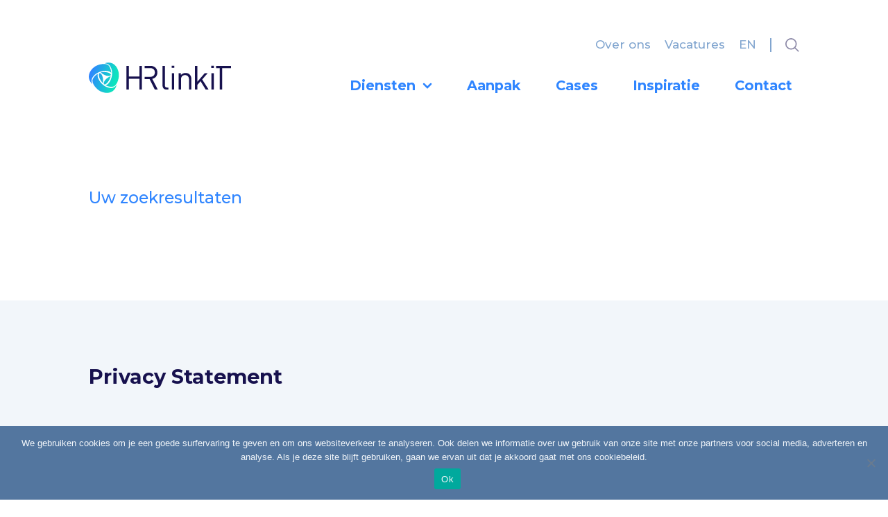

--- FILE ---
content_type: text/html; charset=UTF-8
request_url: https://hrlinkit.com/?s=
body_size: 14237
content:
<!doctype html>
<html lang="nl-NL">
<head>
  <meta charset="utf-8">
  <meta http-equiv="x-ua-compatible" content="ie=edge">
  <meta name="viewport" content="width=device-width, initial-scale=1, shrink-to-fit=no">
      <!-- Google Tag Manager -->
<script>(function(w,d,s,l,i){w[l]=w[l]||[];w[l].push({'gtm.start':
new Date().getTime(),event:'gtm.js'});var f=d.getElementsByTagName(s)[0],
j=d.createElement(s),dl=l!='dataLayer'?'&l='+l:'';j.async=true;j.src=
'https://www.googletagmanager.com/gtm.js?id='+i+dl;f.parentNode.insertBefore(j,f);
})(window,document,'script','dataLayer','GTM-WLXSBW');</script>
<!-- End Google Tag Manager -->
    <title>Zoekresultaten voor &#8220;&#8221; | HRlinkIT</title>
	<style>img:is([sizes="auto" i], [sizes^="auto," i]) { contain-intrinsic-size: 3000px 1500px }</style>
	<link rel="alternate" href="https://hrlinkit.com/?s=" hreflang="nl" />
<link rel="alternate" href="https://hrlinkit.com/en/?s=" hreflang="en" />

<!-- The SEO Framework: door Sybre Waaijer -->
<meta name="robots" content="noindex,max-snippet:-1,max-image-preview:standard,max-video-preview:-1" />
<meta property="og:type" content="website" />
<meta property="og:locale" content="nl_NL" />
<meta property="og:site_name" content="HRlinkIT" />
<meta property="og:title" content="Zoekresultaten voor &#8220;&#8221; | HRlinkIT" />
<meta property="og:url" content="https://hrlinkit.com/search/" />
<meta property="og:image" content="https://hrlinkit.com/wp-content/uploads/2020/03/cropped-favicon.png" />
<meta property="og:image:width" content="512" />
<meta property="og:image:height" content="512" />
<script type="application/ld+json">{"@context":"https://schema.org","@graph":[{"@type":"WebSite","@id":"https://hrlinkit.com/#/schema/WebSite","url":"https://hrlinkit.com/","name":"HRlinkIT","description":"Strategie &amp; technologie voor recruitment","inLanguage":"nl-NL","potentialAction":{"@type":"SearchAction","target":{"@type":"EntryPoint","urlTemplate":"https://hrlinkit.com/search/{search_term_string}/"},"query-input":"required name=search_term_string"},"publisher":{"@type":"Organization","@id":"https://hrlinkit.com/#/schema/Organization","name":"HRlinkIT","url":"https://hrlinkit.com/","logo":{"@type":"ImageObject","url":"https://hrlinkit.com/wp-content/uploads/2020/03/cropped-favicon.png","contentUrl":"https://hrlinkit.com/wp-content/uploads/2020/03/cropped-favicon.png","width":512,"height":512}}},{"@type":["CollectionPage","SearchResultsPage"],"@id":"https://hrlinkit.com/search/","url":"https://hrlinkit.com/search/","name":"Zoekresultaten voor &#8220;&#8221; | HRlinkIT","inLanguage":"nl-NL","isPartOf":{"@id":"https://hrlinkit.com/#/schema/WebSite"},"breadcrumb":{"@type":"BreadcrumbList","@id":"https://hrlinkit.com/#/schema/BreadcrumbList","itemListElement":[{"@type":"ListItem","position":1,"item":"https://hrlinkit.com/","name":"HRlinkIT"},{"@type":"ListItem","position":2,"name":"Zoekresultaten voor &#8220;&#8221;"}]}}]}</script>
<!-- / The SEO Framework: door Sybre Waaijer | 3.32ms meta | 0.68ms boot -->

<link rel="stylesheet" href="/wp-includes/css/dist/block-library/style.min.css?ver=6.8.3">
<style id='global-styles-inline-css' type='text/css'>
:root{--wp--preset--aspect-ratio--square: 1;--wp--preset--aspect-ratio--4-3: 4/3;--wp--preset--aspect-ratio--3-4: 3/4;--wp--preset--aspect-ratio--3-2: 3/2;--wp--preset--aspect-ratio--2-3: 2/3;--wp--preset--aspect-ratio--16-9: 16/9;--wp--preset--aspect-ratio--9-16: 9/16;--wp--preset--color--black: #000000;--wp--preset--color--cyan-bluish-gray: #abb8c3;--wp--preset--color--white: #ffffff;--wp--preset--color--pale-pink: #f78da7;--wp--preset--color--vivid-red: #cf2e2e;--wp--preset--color--luminous-vivid-orange: #ff6900;--wp--preset--color--luminous-vivid-amber: #fcb900;--wp--preset--color--light-green-cyan: #7bdcb5;--wp--preset--color--vivid-green-cyan: #00d084;--wp--preset--color--pale-cyan-blue: #8ed1fc;--wp--preset--color--vivid-cyan-blue: #0693e3;--wp--preset--color--vivid-purple: #9b51e0;--wp--preset--gradient--vivid-cyan-blue-to-vivid-purple: linear-gradient(135deg,rgba(6,147,227,1) 0%,rgb(155,81,224) 100%);--wp--preset--gradient--light-green-cyan-to-vivid-green-cyan: linear-gradient(135deg,rgb(122,220,180) 0%,rgb(0,208,130) 100%);--wp--preset--gradient--luminous-vivid-amber-to-luminous-vivid-orange: linear-gradient(135deg,rgba(252,185,0,1) 0%,rgba(255,105,0,1) 100%);--wp--preset--gradient--luminous-vivid-orange-to-vivid-red: linear-gradient(135deg,rgba(255,105,0,1) 0%,rgb(207,46,46) 100%);--wp--preset--gradient--very-light-gray-to-cyan-bluish-gray: linear-gradient(135deg,rgb(238,238,238) 0%,rgb(169,184,195) 100%);--wp--preset--gradient--cool-to-warm-spectrum: linear-gradient(135deg,rgb(74,234,220) 0%,rgb(151,120,209) 20%,rgb(207,42,186) 40%,rgb(238,44,130) 60%,rgb(251,105,98) 80%,rgb(254,248,76) 100%);--wp--preset--gradient--blush-light-purple: linear-gradient(135deg,rgb(255,206,236) 0%,rgb(152,150,240) 100%);--wp--preset--gradient--blush-bordeaux: linear-gradient(135deg,rgb(254,205,165) 0%,rgb(254,45,45) 50%,rgb(107,0,62) 100%);--wp--preset--gradient--luminous-dusk: linear-gradient(135deg,rgb(255,203,112) 0%,rgb(199,81,192) 50%,rgb(65,88,208) 100%);--wp--preset--gradient--pale-ocean: linear-gradient(135deg,rgb(255,245,203) 0%,rgb(182,227,212) 50%,rgb(51,167,181) 100%);--wp--preset--gradient--electric-grass: linear-gradient(135deg,rgb(202,248,128) 0%,rgb(113,206,126) 100%);--wp--preset--gradient--midnight: linear-gradient(135deg,rgb(2,3,129) 0%,rgb(40,116,252) 100%);--wp--preset--font-size--small: 13px;--wp--preset--font-size--medium: 20px;--wp--preset--font-size--large: 36px;--wp--preset--font-size--x-large: 42px;--wp--preset--spacing--20: 0.44rem;--wp--preset--spacing--30: 0.67rem;--wp--preset--spacing--40: 1rem;--wp--preset--spacing--50: 1.5rem;--wp--preset--spacing--60: 2.25rem;--wp--preset--spacing--70: 3.38rem;--wp--preset--spacing--80: 5.06rem;--wp--preset--shadow--natural: 6px 6px 9px rgba(0, 0, 0, 0.2);--wp--preset--shadow--deep: 12px 12px 50px rgba(0, 0, 0, 0.4);--wp--preset--shadow--sharp: 6px 6px 0px rgba(0, 0, 0, 0.2);--wp--preset--shadow--outlined: 6px 6px 0px -3px rgba(255, 255, 255, 1), 6px 6px rgba(0, 0, 0, 1);--wp--preset--shadow--crisp: 6px 6px 0px rgba(0, 0, 0, 1);}:where(body) { margin: 0; }.wp-site-blocks > .alignleft { float: left; margin-right: 2em; }.wp-site-blocks > .alignright { float: right; margin-left: 2em; }.wp-site-blocks > .aligncenter { justify-content: center; margin-left: auto; margin-right: auto; }:where(.is-layout-flex){gap: 0.5em;}:where(.is-layout-grid){gap: 0.5em;}.is-layout-flow > .alignleft{float: left;margin-inline-start: 0;margin-inline-end: 2em;}.is-layout-flow > .alignright{float: right;margin-inline-start: 2em;margin-inline-end: 0;}.is-layout-flow > .aligncenter{margin-left: auto !important;margin-right: auto !important;}.is-layout-constrained > .alignleft{float: left;margin-inline-start: 0;margin-inline-end: 2em;}.is-layout-constrained > .alignright{float: right;margin-inline-start: 2em;margin-inline-end: 0;}.is-layout-constrained > .aligncenter{margin-left: auto !important;margin-right: auto !important;}.is-layout-constrained > :where(:not(.alignleft):not(.alignright):not(.alignfull)){margin-left: auto !important;margin-right: auto !important;}body .is-layout-flex{display: flex;}.is-layout-flex{flex-wrap: wrap;align-items: center;}.is-layout-flex > :is(*, div){margin: 0;}body .is-layout-grid{display: grid;}.is-layout-grid > :is(*, div){margin: 0;}body{padding-top: 0px;padding-right: 0px;padding-bottom: 0px;padding-left: 0px;}a:where(:not(.wp-element-button)){text-decoration: underline;}:root :where(.wp-element-button, .wp-block-button__link){background-color: #32373c;border-width: 0;color: #fff;font-family: inherit;font-size: inherit;line-height: inherit;padding: calc(0.667em + 2px) calc(1.333em + 2px);text-decoration: none;}.has-black-color{color: var(--wp--preset--color--black) !important;}.has-cyan-bluish-gray-color{color: var(--wp--preset--color--cyan-bluish-gray) !important;}.has-white-color{color: var(--wp--preset--color--white) !important;}.has-pale-pink-color{color: var(--wp--preset--color--pale-pink) !important;}.has-vivid-red-color{color: var(--wp--preset--color--vivid-red) !important;}.has-luminous-vivid-orange-color{color: var(--wp--preset--color--luminous-vivid-orange) !important;}.has-luminous-vivid-amber-color{color: var(--wp--preset--color--luminous-vivid-amber) !important;}.has-light-green-cyan-color{color: var(--wp--preset--color--light-green-cyan) !important;}.has-vivid-green-cyan-color{color: var(--wp--preset--color--vivid-green-cyan) !important;}.has-pale-cyan-blue-color{color: var(--wp--preset--color--pale-cyan-blue) !important;}.has-vivid-cyan-blue-color{color: var(--wp--preset--color--vivid-cyan-blue) !important;}.has-vivid-purple-color{color: var(--wp--preset--color--vivid-purple) !important;}.has-black-background-color{background-color: var(--wp--preset--color--black) !important;}.has-cyan-bluish-gray-background-color{background-color: var(--wp--preset--color--cyan-bluish-gray) !important;}.has-white-background-color{background-color: var(--wp--preset--color--white) !important;}.has-pale-pink-background-color{background-color: var(--wp--preset--color--pale-pink) !important;}.has-vivid-red-background-color{background-color: var(--wp--preset--color--vivid-red) !important;}.has-luminous-vivid-orange-background-color{background-color: var(--wp--preset--color--luminous-vivid-orange) !important;}.has-luminous-vivid-amber-background-color{background-color: var(--wp--preset--color--luminous-vivid-amber) !important;}.has-light-green-cyan-background-color{background-color: var(--wp--preset--color--light-green-cyan) !important;}.has-vivid-green-cyan-background-color{background-color: var(--wp--preset--color--vivid-green-cyan) !important;}.has-pale-cyan-blue-background-color{background-color: var(--wp--preset--color--pale-cyan-blue) !important;}.has-vivid-cyan-blue-background-color{background-color: var(--wp--preset--color--vivid-cyan-blue) !important;}.has-vivid-purple-background-color{background-color: var(--wp--preset--color--vivid-purple) !important;}.has-black-border-color{border-color: var(--wp--preset--color--black) !important;}.has-cyan-bluish-gray-border-color{border-color: var(--wp--preset--color--cyan-bluish-gray) !important;}.has-white-border-color{border-color: var(--wp--preset--color--white) !important;}.has-pale-pink-border-color{border-color: var(--wp--preset--color--pale-pink) !important;}.has-vivid-red-border-color{border-color: var(--wp--preset--color--vivid-red) !important;}.has-luminous-vivid-orange-border-color{border-color: var(--wp--preset--color--luminous-vivid-orange) !important;}.has-luminous-vivid-amber-border-color{border-color: var(--wp--preset--color--luminous-vivid-amber) !important;}.has-light-green-cyan-border-color{border-color: var(--wp--preset--color--light-green-cyan) !important;}.has-vivid-green-cyan-border-color{border-color: var(--wp--preset--color--vivid-green-cyan) !important;}.has-pale-cyan-blue-border-color{border-color: var(--wp--preset--color--pale-cyan-blue) !important;}.has-vivid-cyan-blue-border-color{border-color: var(--wp--preset--color--vivid-cyan-blue) !important;}.has-vivid-purple-border-color{border-color: var(--wp--preset--color--vivid-purple) !important;}.has-vivid-cyan-blue-to-vivid-purple-gradient-background{background: var(--wp--preset--gradient--vivid-cyan-blue-to-vivid-purple) !important;}.has-light-green-cyan-to-vivid-green-cyan-gradient-background{background: var(--wp--preset--gradient--light-green-cyan-to-vivid-green-cyan) !important;}.has-luminous-vivid-amber-to-luminous-vivid-orange-gradient-background{background: var(--wp--preset--gradient--luminous-vivid-amber-to-luminous-vivid-orange) !important;}.has-luminous-vivid-orange-to-vivid-red-gradient-background{background: var(--wp--preset--gradient--luminous-vivid-orange-to-vivid-red) !important;}.has-very-light-gray-to-cyan-bluish-gray-gradient-background{background: var(--wp--preset--gradient--very-light-gray-to-cyan-bluish-gray) !important;}.has-cool-to-warm-spectrum-gradient-background{background: var(--wp--preset--gradient--cool-to-warm-spectrum) !important;}.has-blush-light-purple-gradient-background{background: var(--wp--preset--gradient--blush-light-purple) !important;}.has-blush-bordeaux-gradient-background{background: var(--wp--preset--gradient--blush-bordeaux) !important;}.has-luminous-dusk-gradient-background{background: var(--wp--preset--gradient--luminous-dusk) !important;}.has-pale-ocean-gradient-background{background: var(--wp--preset--gradient--pale-ocean) !important;}.has-electric-grass-gradient-background{background: var(--wp--preset--gradient--electric-grass) !important;}.has-midnight-gradient-background{background: var(--wp--preset--gradient--midnight) !important;}.has-small-font-size{font-size: var(--wp--preset--font-size--small) !important;}.has-medium-font-size{font-size: var(--wp--preset--font-size--medium) !important;}.has-large-font-size{font-size: var(--wp--preset--font-size--large) !important;}.has-x-large-font-size{font-size: var(--wp--preset--font-size--x-large) !important;}
:where(.wp-block-post-template.is-layout-flex){gap: 1.25em;}:where(.wp-block-post-template.is-layout-grid){gap: 1.25em;}
:where(.wp-block-columns.is-layout-flex){gap: 2em;}:where(.wp-block-columns.is-layout-grid){gap: 2em;}
:root :where(.wp-block-pullquote){font-size: 1.5em;line-height: 1.6;}
</style>
<link rel="stylesheet" href="/wp-content/plugins/cookie-notice/css/front.min.css?ver=2.5.11">
<link rel="stylesheet" href="/wp-content/themes/sage-hrlinkit/dist/styles/main_8b483d9c.css">
<script type="text/javascript" id="cookie-notice-front-js-before">
/* <![CDATA[ */
var cnArgs = {"ajaxUrl":"https:\/\/hrlinkit.com\/wp-admin\/admin-ajax.php","nonce":"cc460e2b42","hideEffect":"fade","position":"bottom","onScroll":false,"onScrollOffset":100,"onClick":false,"cookieName":"cookie_notice_accepted","cookieTime":2592000,"cookieTimeRejected":2592000,"globalCookie":false,"redirection":false,"cache":true,"revokeCookies":false,"revokeCookiesOpt":"automatic"};
/* ]]> */
</script>
<script type="text/javascript" src="/wp-content/plugins/cookie-notice/js/front.min.js?ver=2.5.11" id="cookie-notice-front-js"></script>
<script type="text/javascript" src="/wp-includes/js/jquery/jquery.min.js?ver=3.7.1" id="jquery-core-js"></script>
<script type="text/javascript" src="/wp-includes/js/jquery/jquery-migrate.min.js?ver=3.4.1" id="jquery-migrate-js"></script>
<link rel="icon" href="/wp-content/uploads/2020/03/cropped-favicon-32x32.png" sizes="32x32" />
<link rel="icon" href="/wp-content/uploads/2020/03/cropped-favicon-192x192.png" sizes="192x192" />
<link rel="apple-touch-icon" href="/wp-content/uploads/2020/03/cropped-favicon-180x180.png" />
<meta name="msapplication-TileImage" content="/wp-content/uploads/2020/03/cropped-favicon-270x270.png" />
</head>
<body class="search search-results wp-theme-sage-hrlinkitresources cookies-not-set app-data index-data search-data">
  <!-- Google Tag Manager (noscript) -->
<noscript><iframe src="https://www.googletagmanager.com/ns.html?id=GTM-WLXSBW"
height="0" width="0" style="display:none;visibility:hidden"></iframe></noscript>
<!-- End Google Tag Manager (noscript) -->


<div class="wrap" role="document">
  <header class="header">

      <nav class="header__top-menu">
      <div class="menu-top-navigation-container"><ul id="menu-top-navigation" class="menu"><li id="menu-item-79" class="menu-item menu-item-type-post_type menu-item-object-page menu-item-79"><a href="https://hrlinkit.com/over-ons/">Over ons</a></li>
<li id="menu-item-78" class="menu-item menu-item-type-post_type menu-item-object-page menu-item-78"><a href="https://hrlinkit.com/vacatures/">Vacatures</a></li>
</ul></div>

      <div class="header__languages">
        	<li class="lang-item lang-item-2 lang-item-nl current-lang lang-item-first"><a lang="nl-NL" hreflang="nl-NL" href="https://hrlinkit.com/?s=" aria-current="true">NL</a></li>
	<li class="lang-item lang-item-5 lang-item-en"><a lang="en-GB" hreflang="en-GB" href="https://hrlinkit.com/en/?s=">EN</a></li>
        
      </div>

      <div class="header__search">
        <a href="/?s=" class="js-search">
          <svg class="" width="24" height="24" viewBox="0 0 24 24" fill="none" xmlns="http://www.w3.org/2000/svg">
<path d="M9.9016 18.8032C14.8178 18.8032 18.8032 14.8178 18.8032 9.90161C18.8032 4.98539 14.8178 1 9.9016 1C4.98538 1 1 4.98539 1 9.90161C1 14.8178 4.98538 18.8032 9.9016 18.8032Z" stroke="#17114E" stroke-width="2" stroke-miterlimit="10"/>
<path d="M16.1953 16.196L22.9993 23" stroke="#17114E" stroke-width="2" stroke-miterlimit="10"/>
</svg>        </a>
        <div class="header__search-inner">
          <form role="search" method="get" class="search-form" action="https://hrlinkit.com/">
				<label>
					<span class="screen-reader-text">Zoeken naar:</span>
					<input type="search" class="search-field" placeholder="Zoeken &hellip;" value="" name="s" />
				</label>
				<input type="submit" class="search-submit" value="Zoeken" />
			</form>
        </div>
      </div>
    </nav>
  
  <a class="header__logo" href="https://hrlinkit.com/">
    <svg class="" width="263" height="56" viewBox="0 0 263 56" fill="none" xmlns="http://www.w3.org/2000/svg">
<path d="M93.5739 49.9775V29.909H74.1085V49.9775H69.4727V6.03265H74.1085V25.7285H93.5739V6.03265H98.2097V49.9775H93.5739Z" fill="#17114E"/>
<path d="M143.986 49.9775C138.726 49.9775 136.359 46.5174 136.359 41.8897V6.03265H140.753V41.7017C140.753 44.6685 141.728 46.1519 144.779 46.1519H147.16V49.9775H143.986Z" fill="#17114E"/>
<path d="M153.281 9.85827V5.95459H158.222V9.85827H153.281ZM153.523 49.9775V19.5997H157.917V49.9775H153.523Z" fill="#17114E"/>
<path d="M226.531 10.0854V5.95459H231.09V10.0854H226.531ZM226.777 49.9775V19.5997H231.171V49.9775H226.777Z" fill="#17114E"/>
<path d="M185.294 49.9775V31.2682C185.294 25.8989 182.426 23.184 177.93 23.184C173.435 23.184 170.486 25.9592 170.486 31.2682V49.9775H166.074V19.5998H170.468V22.9356C172.604 20.4515 175.532 19.2307 178.884 19.2307C182.117 19.2307 184.74 20.2172 186.574 22.0697C188.706 24.1706 189.685 27.0097 189.685 30.5301V49.9775H185.294Z" fill="#17114E"/>
<path d="M216.197 49.9775L206.68 34.4231L200.824 41.2155V49.981H196.43V6.03265H200.824V35.4061L214.366 19.5997H219.868L209.671 31.2079L221.621 49.9775H216.197Z" fill="#17114E"/>
<path d="M246.753 10.2167V49.9633H242.114V10.2167H235.297V6.03265H262.999V10.2167H246.753Z" fill="#17114E"/>
<path d="M117.325 30.0367C122.936 28.8621 126.793 24.6639 126.793 18.2441C126.782 10.6461 121.477 6.03265 113.91 6.03265H103.141V10.2167H113.482C118.545 10.2167 122.143 12.9315 122.143 18.3044C122.143 23.6773 118.545 26.3318 113.482 26.3318H103.141V30.4662H112.325L122.206 49.9846H127.645L117.325 30.0367Z" fill="#17114E"/>
<path fill-rule="evenodd" clip-rule="evenodd" d="M46.0995 44.0616C39.9769 46.5174 30.8946 41.9856 30.8946 41.9856C38.1148 41.0594 45.5279 25.3098 42.4666 13.6307C39.6858 3.09072 34.6362 1.78477 29.1062 1.35181C46.5589 -4.55339 54.6101 10.1493 55.5675 21.1009C56.2688 29.3554 52.2221 41.6059 46.0995 44.0616ZM40.7904 22.8859C38.9248 26.3708 29.271 25.0684 22.1104 18.1305C31.0138 16.4235 39.7524 18.6415 40.9446 22.453C40.9109 22.6031 40.8591 22.7485 40.7904 22.8859ZM19.7996 19.55C23.706 19.2377 27.8438 28.1559 25.9503 38.0038C19.7295 31.3498 16.8505 22.712 19.3542 19.6494C19.4985 19.5993 19.6479 19.5659 19.7996 19.55ZM16.833 20.487C16.833 20.487 8.20663 25.654 6.91969 32.198C5.63275 38.742 13.5823 48.8348 20.8306 52.7065C30.4213 57.8452 46.9902 58.9879 51.5804 40.9316C48.2175 45.3924 44.3918 48.9803 34.1383 45.616C22.7733 41.8756 13.677 27.1232 16.833 20.487ZM41.4497 19.0461C41.4497 19.0461 41.0991 9.23015 36.0775 4.90061C31.056 0.571077 18.4741 2.66842 11.6011 7.17185C2.48029 13.1303 -6.60194 27.2155 6.72334 40.1012C4.52116 34.9377 3.29734 29.8097 11.2224 22.3962C19.9645 14.1949 37.2663 13.0203 41.4497 19.0461ZM28.1594 40.0018C25.8906 36.7617 31.3048 28.5746 40.6185 25.1323C38.2024 33.9724 32.3744 40.9316 28.4715 40.3318C28.3542 40.2355 28.2493 40.1246 28.1594 40.0018Z" fill="url(#paint0_linear)"/>
<defs>
<linearGradient id="paint0_linear" x1="4.55968" y1="13.8401" x2="49.5992" y2="26.0959" gradientUnits="userSpaceOnUse">
<stop stop-color="#2F85FF"/>
<stop offset="1" stop-color="#0DE3BF"/>
</linearGradient>
</defs>
</svg>  </a>

  <div class="header__hamburger hamburger hamburger--squeeze" tabindex="0"
       aria-label="Menu" role="button" aria-controls="navigation">
    <div class="hamburger-box">
      <div class="hamburger-inner"></div>
    </div>
  </div>

      <nav class="header__menu">
      <div class="menu-primary-navigation-container"><ul id="menu-primary-navigation" class="menu"><li id="menu-item-68" class="menu-item menu-item-type-post_type menu-item-object-page menu-item-has-children menu-item-68"><a href="https://hrlinkit.com/diensten/">Diensten</a>
<ul class="sub-menu">
	<li id="menu-item-70" class="menu-item menu-item-type-post_type menu-item-object-page menu-item-70"><a href="https://hrlinkit.com/diensten/strategie/">Digitale recruitment strategie</a></li>
	<li id="menu-item-69" class="menu-item menu-item-type-post_type menu-item-object-page menu-item-69"><a href="https://hrlinkit.com/diensten/recruitmenttechnologie/">Recruitmenttechnologie</a></li>
	<li id="menu-item-71" class="menu-item menu-item-type-post_type menu-item-object-page menu-item-71"><a href="https://hrlinkit.com/diensten/training-support/">Training en ondersteuning</a></li>
</ul>
</li>
<li id="menu-item-65" class="menu-item menu-item-type-post_type menu-item-object-page menu-item-65"><a href="https://hrlinkit.com/aanpak/">Aanpak</a></li>
<li id="menu-item-66" class="menu-item menu-item-type-post_type menu-item-object-page menu-item-66"><a href="https://hrlinkit.com/cases/">Cases</a></li>
<li id="menu-item-72" class="menu-item menu-item-type-post_type menu-item-object-page menu-item-72"><a href="https://hrlinkit.com/inspiratie/">Inspiratie</a></li>
<li id="menu-item-67" class="menu-item menu-item-type-post_type menu-item-object-page menu-item-67"><a href="https://hrlinkit.com/contact/">Contact</a></li>
</ul></div>
    </nav>
  

</header>

<header class="header--mobile">
  <a class="header__logo" href="https://hrlinkit.com/">
    <svg class="" width="263" height="56" viewBox="0 0 263 56" fill="none" xmlns="http://www.w3.org/2000/svg">
<path d="M93.5739 49.9775V29.9091H74.1085V49.9775H69.4727V6.03271H74.1085V25.7286H93.5739V6.03271H98.2097V49.9775H93.5739Z" fill="white"/>
<path d="M143.986 49.9775C138.726 49.9775 136.359 46.5174 136.359 41.8898V6.03271H140.753V41.7017C140.753 44.6685 141.728 46.1519 144.779 46.1519H147.16V49.9775H143.986Z" fill="white"/>
<path d="M153.281 9.85827V5.95459H158.222V9.85827H153.281ZM153.523 49.9775V19.5997H157.917V49.9775H153.523Z" fill="white"/>
<path d="M226.531 10.0854V5.95459H231.09V10.0854H226.531ZM226.777 49.9775V19.5997H231.171V49.9775H226.777Z" fill="white"/>
<path d="M185.29 49.9773V31.268C185.29 25.8987 182.422 23.1838 177.926 23.1838C173.431 23.1838 170.482 25.959 170.482 31.268V49.9773H166.07V19.5995H170.464V22.9354C172.6 20.4513 175.528 19.2305 178.88 19.2305C182.113 19.2305 184.736 20.217 186.57 22.0695C188.702 24.1704 189.681 27.0094 189.681 30.5299V49.9773H185.29Z" fill="white"/>
<path d="M216.197 49.9775L206.68 34.4231L200.824 41.2155V49.9811H196.43V6.03271H200.824V35.4061L214.366 19.5998H219.868L209.671 31.2079L221.621 49.9775H216.197Z" fill="white"/>
<path d="M246.753 10.2168V49.9633H242.114V10.2168H235.297V6.03271H262.999V10.2168H246.753Z" fill="white"/>
<path d="M117.325 30.0368C122.936 28.8622 126.793 24.6639 126.793 18.2441C126.782 10.6462 121.477 6.03271 113.91 6.03271H103.141V10.2168H113.482C118.545 10.2168 122.143 12.9316 122.143 18.3045C122.143 23.6774 118.545 26.3319 113.482 26.3319H103.141V30.4662H112.325L122.206 49.9846H127.645L117.325 30.0368Z" fill="white"/>
<path fill-rule="evenodd" clip-rule="evenodd" d="M46.0995 44.0616C39.9769 46.5174 30.8946 41.9856 30.8946 41.9856C38.1148 41.0593 45.5279 25.3097 42.4666 13.6306C39.6858 3.09069 34.6362 1.78473 29.1062 1.35178C46.5589 -4.55343 54.6101 10.1493 55.5675 21.1009C56.2688 29.3554 52.2221 41.6058 46.0995 44.0616ZM40.7904 22.8859C38.9248 26.3708 29.271 25.0684 22.1104 18.1305C31.0138 16.4235 39.7524 18.6415 40.9446 22.4529C40.9109 22.6031 40.8591 22.7485 40.7904 22.8859ZM19.7996 19.55C23.706 19.2377 27.8438 28.1559 25.9503 38.0038C19.7295 31.3498 16.8505 22.712 19.3542 19.6494C19.4985 19.5992 19.6479 19.5659 19.7996 19.55ZM16.833 20.4869C16.833 20.4869 8.20663 25.654 6.91969 32.198C5.63275 38.742 13.5823 48.8348 20.8306 52.7065C30.4213 57.8452 46.9902 58.9879 51.5804 40.9316C48.2175 45.3924 44.3918 48.9803 34.1383 45.616C22.7733 41.8756 13.677 27.1232 16.833 20.4869ZM41.4497 19.0461C41.4497 19.0461 41.0991 9.23012 36.0775 4.90058C31.056 0.571046 18.4741 2.66839 11.6011 7.17182C2.48029 13.1303 -6.60194 27.2155 6.72334 40.1012C4.52116 34.9376 3.29734 29.8096 11.2224 22.3962C19.9645 14.1949 37.2663 13.0202 41.4497 19.0461ZM28.1594 40.0018C25.8906 36.7617 31.3048 28.5746 40.6185 25.1323C38.2024 33.9723 32.3744 40.9315 28.4715 40.3318C28.3542 40.2354 28.2493 40.1246 28.1594 40.0018Z" fill="white"/>
</svg>  </a>
  <div class="header__hamburger hamburger hamburger--squeeze" tabindex="0"
       aria-label="Menu" role="button" aria-controls="navigation">
    <div class="hamburger-box">
      <div class="hamburger-inner"></div>
    </div>
  </div>

      <nav class="main-menu">
      <div class="menu-primary-navigation-container"><ul id="menu-primary-navigation-1" class="menu"><li class="menu-item menu-item-type-post_type menu-item-object-page menu-item-has-children menu-item-68"><a href="https://hrlinkit.com/diensten/">Diensten</a>
<ul class="sub-menu">
	<li class="menu-item menu-item-type-post_type menu-item-object-page menu-item-70"><a href="https://hrlinkit.com/diensten/strategie/">Digitale recruitment strategie</a></li>
	<li class="menu-item menu-item-type-post_type menu-item-object-page menu-item-69"><a href="https://hrlinkit.com/diensten/recruitmenttechnologie/">Recruitmenttechnologie</a></li>
	<li class="menu-item menu-item-type-post_type menu-item-object-page menu-item-71"><a href="https://hrlinkit.com/diensten/training-support/">Training en ondersteuning</a></li>
</ul>
</li>
<li class="menu-item menu-item-type-post_type menu-item-object-page menu-item-65"><a href="https://hrlinkit.com/aanpak/">Aanpak</a></li>
<li class="menu-item menu-item-type-post_type menu-item-object-page menu-item-66"><a href="https://hrlinkit.com/cases/">Cases</a></li>
<li class="menu-item menu-item-type-post_type menu-item-object-page menu-item-72"><a href="https://hrlinkit.com/inspiratie/">Inspiratie</a></li>
<li class="menu-item menu-item-type-post_type menu-item-object-page menu-item-67"><a href="https://hrlinkit.com/contact/">Contact</a></li>
</ul></div>
    </nav>
  
      <nav class="sub-menu">
      <div class="menu-top-navigation-container"><ul id="menu-top-navigation-1" class="menu"><li class="menu-item menu-item-type-post_type menu-item-object-page menu-item-79"><a href="https://hrlinkit.com/over-ons/">Over ons</a></li>
<li class="menu-item menu-item-type-post_type menu-item-object-page menu-item-78"><a href="https://hrlinkit.com/vacatures/">Vacatures</a></li>
</ul></div>
    </nav>

  
  <div class="header--mobile__search">
    <form role="search" method="get" class="search-form" action="https://hrlinkit.com/">
				<label>
					<span class="screen-reader-text">Zoeken naar:</span>
					<input type="search" class="search-field" placeholder="Zoeken &hellip;" value="" name="s" />
				</label>
				<input type="submit" class="search-submit" value="Zoeken" />
			</form>
  </div>

  <div class="header--mobile__languages languages">
    	<li class="lang-item lang-item-2 lang-item-nl current-lang lang-item-first"><a lang="nl-NL" hreflang="nl-NL" href="https://hrlinkit.com/?s=" aria-current="true">NL</a></li>
	<li class="lang-item lang-item-5 lang-item-en"><a lang="en-GB" hreflang="en-GB" href="https://hrlinkit.com/en/?s=">EN</a></li>
  </div>

</header>
  <main class="main">
    
  
  <div class="search__hero">
    <div class="search__top">
      Uw zoekresultaten
    </div>
    <h1 class="search__title">
      
    </h1>
  </div>

  <div class="search-wrap">
    <div class="search-grid">
               
        <div class="search__result">
          <h2 class="search__result-title">
            Privacy Statement
          </h2>
          <div class="search__result-excerpt">

                         <br/>
            ...

          </div>

          <a href="https://hrlinkit.com/privacy-policy/" class="button">
            Meer info
          </a>
        </div>

         
        <div class="search__result">
          <h2 class="search__result-title">
            Productiviteit in de lift
          </h2>
          <div class="search__result-excerpt">

                        Productiviteit in de lift <br/>
            Geloof het of niet: er zijn dingen die wél goed gingen afgelopen jaar. Na een lange periode van stagnatie is de globale productiviteit in stijgende lijn. Hoe komt dat en hoe kunnen we verder stijgen? Lees het in de must-reads van deze week.
...

          </div>

          <a href="https://hrlinkit.com/productiviteit-in-de-lift/" class="button">
            Meer info
          </a>
        </div>

         
        <div class="search__result">
          <h2 class="search__result-title">
            Trend BaHRometer 2021
          </h2>
          <div class="search__result-excerpt">

                        Trend BaHRometer 2021 <br/>
            Het jaar 2020 was een revolutie voor de bedrijfswereld en ook de toekomst oogt onzeker. Het enige wat we met zekerheid kunnen zeggen, is dat we niet meer zullen terugkeren naar vroeger. Voor veel organisaties was de crisis een kwestie van aanpassen om te overleven, maar nu moeten we al die vera...

          </div>

          <a href="https://hrlinkit.com/whitepapers/trend-bahrometer-2021/" class="button">
            Meer info
          </a>
        </div>

         
        <div class="search__result">
          <h2 class="search__result-title">
            Trends voor 2021
          </h2>
          <div class="search__result-excerpt">

                        Trends voor 2021 <br/>
            Het begin van het jaar zorgt klassiek voor lijstjes met de te verwachten trends. Dat is dit jaar niet anders. Dit jaar duiken daarbij twee soorten lijstjes op. (1) Trend overzichten waarbij de trends van de vorige jaren herkauwd worden en (2) trends die te veel gefocust zijn op Corona en te weinig ...

          </div>

          <a href="https://hrlinkit.com/trends-voor-2021/" class="button">
            Meer info
          </a>
        </div>

         
        <div class="search__result">
          <h2 class="search__result-title">
            Recruitment trends 2021: deel 1
          </h2>
          <div class="search__result-excerpt">

                        Recruitment trends 2021 deel 1 <br/>
            Na een jaar lang afwachten, kunnen de recruitmentbedrijven niet anders dan actie ondernemen. 2021 belooft in alle opzichten een interessant jaar te worden. Recruitment tech expert Wim Van Meerbeeck geeft zijn blik op 2021.
&nbsp;
...

          </div>

          <a href="https://hrlinkit.com/blogs/recruitment-trends-2021-deel-1/" class="button">
            Meer info
          </a>
        </div>

         
        <div class="search__result">
          <h2 class="search__result-title">
            Recruitment trends 2021 deel 2
          </h2>
          <div class="search__result-excerpt">

                        Recruitment trends 2021 deel 2 <br/>
            Na een jaar lang afwachten, kunnen de recruitmentbedrijven niet anders dan actie ondernemen. 2021 wordt hoe dan ook een interessant jaar. Recruitment tech expert Carol Geens werpt een blik op 2021 met 7 recruitmenttrends. 
...

          </div>

          <a href="https://hrlinkit.com/blogs/recruitment-trends-2021-deel-2/" class="button">
            Meer info
          </a>
        </div>

         
        <div class="search__result">
          <h2 class="search__result-title">
            Wat wilt de kandidaat eigenlijk?
          </h2>
          <div class="search__result-excerpt">

                        Wat wilt de kandidaat eigenlijk? <br/>
            Wouter Verpoest: &#8220;Outside-in denken, je hoort de term vaak genoeg vallen in managementmeetings. Maar toch lijkt niemand in de recruitmentwereld te denken aan wat de kandidaat écht wilt. De cijfers bewijzen hetzelfde: het is opvallend hoe weinig er rekening gehouden wordt met de verzuchtingen ...

          </div>

          <a href="https://hrlinkit.com/wat-wilt-de-kandidaat-eigenlijk/" class="button">
            Meer info
          </a>
        </div>

         
        <div class="search__result">
          <h2 class="search__result-title">
            Skills, skills, skills
          </h2>
          <div class="search__result-excerpt">

                        Skills, skills, skills <br/>
            Dries Vrijders: &#8220;Skills, skills, skills. Ik kan het niet genoeg benadrukken: de skill-gap is een enorme uitdaging én opportuniteit voor de recruitmentsector. Er wordt al veel over geschreven, maar slechts heel weinig concreet gerealiseerd. Hieronder enkele interessante artikels over skills en...

          </div>

          <a href="https://hrlinkit.com/skills-skills-skills/" class="button">
            Meer info
          </a>
        </div>

         
        <div class="search__result">
          <h2 class="search__result-title">
            Technologie als middel, niet als doel
          </h2>
          <div class="search__result-excerpt">

                        Technologie als middel, niet als doel. <br/>
            &#8220;Het is enorm belangrijk dat we inspelen op de noden van werkgevers en kandidaten en we technologie gebruiken om die kloof te overbruggen. We zitten in een nieuw tijdperk en we zullen alles uit de kast moeten halen om technologie doelbewust te benutten.&#8221; De must-reads van deze week volge...

          </div>

          <a href="https://hrlinkit.com/technologie-als-middel-niet-als-doel/" class="button">
            Meer info
          </a>
        </div>

         
        <div class="search__result">
          <h2 class="search__result-title">
            Insights &#038; inspiration session
          </h2>
          <div class="search__result-excerpt">

                        Insights & inspiration session <br/>
            De evolutie van recruitmenttech verandert aan lichtsnelheid. Met welke groeistrategie hou jij het hoofd koel en bewaar je de voorsprong?
&nbsp;
Digitalisatie zet zelfs de sterkste marktleiders op het lopen, op zoek naar innovatieve ideeën. Wat kan er geleerd worden van andere industrieën? Welke ni...

          </div>

          <a href="https://hrlinkit.com/insights-inspiration-session/" class="button">
            Meer info
          </a>
        </div>

        
        
	<nav class="navigation posts-navigation" aria-label="Berichten">
		<h2 class="screen-reader-text">Berichten navigatie</h2>
		<div class="nav-links"><div class="nav-previous"><a href="/page/2/?s" >Oudere berichten</a></div></div>
	</nav>
          </div>
  </div>



  
  <div class="section section--clients">

    <div class="section-title">
      We digitaliseren meer dan 200 recruitmentbureaus
    </div>

    <div class="clients-grid">
              
                  <a href="https://loyalinterim.nl/" target="_blank" class="client">
            <span class="client-logo">
            <img src="/wp-content/uploads/2025/01/loyal-interim-mono.png"
     alt=""
     srcset="/wp-content/uploads/2025/01/loyal-interim-mono-300x300.png 300w, /wp-content/uploads/2025/01/loyal-interim-mono-150x150.png 150w, /wp-content/uploads/2025/01/loyal-interim-mono.png 500w"
      >
              <img src="/wp-content/uploads/2025/01/loyal-interim-new.png"
     alt=""
     srcset="/wp-content/uploads/2025/01/loyal-interim-new-300x300.png 300w, /wp-content/uploads/2025/01/loyal-interim-new-150x150.png 150w, /wp-content/uploads/2025/01/loyal-interim-new.png 500w"
              class="client--mono"
      >
            </span>
          </a>
                      
                  <a href="https://www.sdworx.be/" target="_blank" class="client">
            <span class="client-logo">
            <img src="/wp-content/uploads/2021/12/SD-Worx.png"
     alt=""
     srcset="/wp-content/uploads/2021/12/SD-Worx-300x300.png 300w, /wp-content/uploads/2021/12/SD-Worx-150x150.png 150w, /wp-content/uploads/2021/12/SD-Worx.png 500w"
      >
              <img src="/wp-content/uploads/2021/12/SD-Worx-kleur.png"
     alt=""
     srcset="/wp-content/uploads/2021/12/SD-Worx-kleur-300x300.png 300w, /wp-content/uploads/2021/12/SD-Worx-kleur-150x150.png 150w, /wp-content/uploads/2021/12/SD-Worx-kleur.png 500w"
              class="client--mono"
      >
            </span>
          </a>
                      
                  <a href="https://www.randstad.be/en/" target="_blank" class="client">
            <span class="client-logo">
            <img src="/wp-content/uploads/logo_Randstad.png"
     alt=""
     srcset="/wp-content/uploads/logo_Randstad-300x285.png 300w, /wp-content/uploads/logo_Randstad.png 632w"
      >
              <img src="/wp-content/uploads/logo_Randstad-over.png"
     alt=""
     srcset="/wp-content/uploads/logo_Randstad-over-300x285.png 300w, /wp-content/uploads/logo_Randstad-over.png 632w"
              class="client--mono"
      >
            </span>
          </a>
                      
                  <a href="https://impact.be/nl" target="_blank" class="client">
            <span class="client-logo">
            <img src="/wp-content/uploads/logo_Impact.png"
     alt=""
     srcset="/wp-content/uploads/logo_Impact-300x285.png 300w, /wp-content/uploads/logo_Impact.png 632w"
      >
              <img src="/wp-content/uploads/logo_Impact-over.png"
     alt=""
     srcset="/wp-content/uploads/logo_Impact-over-300x285.png 300w, /wp-content/uploads/logo_Impact-over.png 632w"
              class="client--mono"
      >
            </span>
          </a>
                      
                  <a href="https://www.rgfstaffing.be/nl/" target="_blank" class="client">
            <span class="client-logo">
            <img src="/wp-content/uploads/2021/12/rgf-grey.png"
     alt=""
     srcset="/wp-content/uploads/2021/12/rgf-grey-300x300.png 300w, /wp-content/uploads/2021/12/rgf-grey-150x150.png 150w, /wp-content/uploads/2021/12/rgf-grey.png 500w"
      >
              <img src="/wp-content/uploads/2021/12/RGF-kleur.png"
     alt=""
     srcset="/wp-content/uploads/2021/12/RGF-kleur-300x300.png 300w, /wp-content/uploads/2021/12/RGF-kleur-150x150.png 150w, /wp-content/uploads/2021/12/RGF-kleur.png 500w"
              class="client--mono"
      >
            </span>
          </a>
                      
                  <a href="https://houseofhr.com/" target="_blank" class="client">
            <span class="client-logo">
            <img src="/wp-content/uploads/2025/01/house-of-hr-mono.png"
     alt=""
     srcset="/wp-content/uploads/2025/01/house-of-hr-mono-300x300.png 300w, /wp-content/uploads/2025/01/house-of-hr-mono-150x150.png 150w, /wp-content/uploads/2025/01/house-of-hr-mono.png 500w"
      >
              <img src="/wp-content/uploads/2025/01/house-of-hr-color.png"
     alt=""
     srcset="/wp-content/uploads/2025/01/house-of-hr-color-300x300.png 300w, /wp-content/uploads/2025/01/house-of-hr-color-150x150.png 150w, /wp-content/uploads/2025/01/house-of-hr-color.png 500w"
              class="client--mono"
      >
            </span>
          </a>
                  </div>

  </div>


  </main>
    <footer class="footer">

  <div class="footer__wrap">

    
    <div class="footer__logo">
      <svg class="footer__logo__svg" width="263" height="56" viewBox="0 0 263 56" fill="none" xmlns="http://www.w3.org/2000/svg">
<path d="M93.5739 49.9775V29.9091H74.1085V49.9775H69.4727V6.03271H74.1085V25.7286H93.5739V6.03271H98.2097V49.9775H93.5739Z" fill="white"/>
<path d="M143.986 49.9775C138.726 49.9775 136.359 46.5174 136.359 41.8898V6.03271H140.753V41.7017C140.753 44.6685 141.728 46.1519 144.779 46.1519H147.16V49.9775H143.986Z" fill="white"/>
<path d="M153.281 9.85827V5.95459H158.222V9.85827H153.281ZM153.523 49.9775V19.5997H157.917V49.9775H153.523Z" fill="white"/>
<path d="M226.531 10.0854V5.95459H231.09V10.0854H226.531ZM226.777 49.9775V19.5997H231.171V49.9775H226.777Z" fill="white"/>
<path d="M185.29 49.9773V31.268C185.29 25.8987 182.422 23.1838 177.926 23.1838C173.431 23.1838 170.482 25.959 170.482 31.268V49.9773H166.07V19.5995H170.464V22.9354C172.6 20.4513 175.528 19.2305 178.88 19.2305C182.113 19.2305 184.736 20.217 186.57 22.0695C188.702 24.1704 189.681 27.0094 189.681 30.5299V49.9773H185.29Z" fill="white"/>
<path d="M216.197 49.9775L206.68 34.4231L200.824 41.2155V49.9811H196.43V6.03271H200.824V35.4061L214.366 19.5998H219.868L209.671 31.2079L221.621 49.9775H216.197Z" fill="white"/>
<path d="M246.753 10.2168V49.9633H242.114V10.2168H235.297V6.03271H262.999V10.2168H246.753Z" fill="white"/>
<path d="M117.325 30.0368C122.936 28.8622 126.793 24.6639 126.793 18.2441C126.782 10.6462 121.477 6.03271 113.91 6.03271H103.141V10.2168H113.482C118.545 10.2168 122.143 12.9316 122.143 18.3045C122.143 23.6774 118.545 26.3319 113.482 26.3319H103.141V30.4662H112.325L122.206 49.9846H127.645L117.325 30.0368Z" fill="white"/>
<path fill-rule="evenodd" clip-rule="evenodd" d="M46.0995 44.0616C39.9769 46.5174 30.8946 41.9856 30.8946 41.9856C38.1148 41.0593 45.5279 25.3097 42.4666 13.6306C39.6858 3.09069 34.6362 1.78473 29.1062 1.35178C46.5589 -4.55343 54.6101 10.1493 55.5675 21.1009C56.2688 29.3554 52.2221 41.6058 46.0995 44.0616ZM40.7904 22.8859C38.9248 26.3708 29.271 25.0684 22.1104 18.1305C31.0138 16.4235 39.7524 18.6415 40.9446 22.4529C40.9109 22.6031 40.8591 22.7485 40.7904 22.8859ZM19.7996 19.55C23.706 19.2377 27.8438 28.1559 25.9503 38.0038C19.7295 31.3498 16.8505 22.712 19.3542 19.6494C19.4985 19.5992 19.6479 19.5659 19.7996 19.55ZM16.833 20.4869C16.833 20.4869 8.20663 25.654 6.91969 32.198C5.63275 38.742 13.5823 48.8348 20.8306 52.7065C30.4213 57.8452 46.9902 58.9879 51.5804 40.9316C48.2175 45.3924 44.3918 48.9803 34.1383 45.616C22.7733 41.8756 13.677 27.1232 16.833 20.4869ZM41.4497 19.0461C41.4497 19.0461 41.0991 9.23012 36.0775 4.90058C31.056 0.571046 18.4741 2.66839 11.6011 7.17182C2.48029 13.1303 -6.60194 27.2155 6.72334 40.1012C4.52116 34.9376 3.29734 29.8096 11.2224 22.3962C19.9645 14.1949 37.2663 13.0202 41.4497 19.0461ZM28.1594 40.0018C25.8906 36.7617 31.3048 28.5746 40.6185 25.1323C38.2024 33.9723 32.3744 40.9315 28.4715 40.3318C28.3542 40.2354 28.2493 40.1246 28.1594 40.0018Z" fill="white"/>
</svg>    </div>

    
    <div class="footer__newsletter">
      
                 
        <div class="footer__newsletter__title">

          Blijf op de hoogte over recruitmenttech

        </div>
        <div class="footer__newsletter__form">
          
                <div class='gf_browser_gecko gform_wrapper' id='gform_wrapper_4' ><form method='post' enctype='multipart/form-data' target='gform_ajax_frame_4' id='gform_4'  action='/?s'>
                        <div class='gform_heading'>
                            <h3 class='gform_title'>Newsletter NL</h3>
                            <span class='gform_description'></span>
                        </div>
                        <div class='gform_body'><ul id='gform_fields_4' class='gform_fields top_label form_sublabel_below description_below'><li id='field_4_1'  class='gfield gfield_contains_required field_sublabel_below field_description_below hidden_label gfield_visibility_visible' ><label class='gfield_label' for='input_4_1' >E-mailadres<span class='gfield_required'>*</span></label><div class='ginput_container ginput_container_email'>
                            <input name='input_1' id='input_4_1' type='text' value='' class='medium'   placeholder='E-mailadres' aria-required="true" aria-invalid="false" />
                        </div></li>
                            </ul></div>
        <div class='gform_footer top_label'> <input type='submit' id='gform_submit_button_4' class='gform_button button' value='Submit'  onclick='if(window["gf_submitting_4"]){return false;}  window["gf_submitting_4"]=true;  ' onkeypress='if( event.keyCode == 13 ){ if(window["gf_submitting_4"]){return false;} window["gf_submitting_4"]=true;  jQuery("#gform_4").trigger("submit",[true]); }' /> <input type='hidden' name='gform_ajax' value='form_id=4&amp;title=1&amp;description=1&amp;tabindex=0' />
            <input type='hidden' class='gform_hidden' name='is_submit_4' value='1' />
            <input type='hidden' class='gform_hidden' name='gform_submit' value='4' />
            
            <input type='hidden' class='gform_hidden' name='gform_unique_id' value='' />
            <input type='hidden' class='gform_hidden' name='state_4' value='WyJbXSIsIjhiNDVjZjJlNjg5OWRlY2E0MWJkYWVjNmMyMDBiOTZjIl0=' />
            <input type='hidden' class='gform_hidden' name='gform_target_page_number_4' id='gform_target_page_number_4' value='0' />
            <input type='hidden' class='gform_hidden' name='gform_source_page_number_4' id='gform_source_page_number_4' value='1' />
            <input type='hidden' name='gform_field_values' value='' />
            
        </div>
                        </form>
                        </div>
                <iframe style='display:none;width:0px;height:0px;' src='about:blank' name='gform_ajax_frame_4' id='gform_ajax_frame_4'>Dit iframe bevat de vereiste logica om Ajax aangedreven Gravity Forms te verwerken.</iframe>
                <script type='text/javascript'>jQuery(document).ready(function($){gformInitSpinner( 4, 'https://hrlinkit.com/wp-content/plugins/gravityforms/images/spinner.gif' );jQuery('#gform_ajax_frame_4').on('load',function(){var contents = jQuery(this).contents().find('*').html();var is_postback = contents.indexOf('GF_AJAX_POSTBACK') >= 0;if(!is_postback){return;}var form_content = jQuery(this).contents().find('#gform_wrapper_4');var is_confirmation = jQuery(this).contents().find('#gform_confirmation_wrapper_4').length > 0;var is_redirect = contents.indexOf('gformRedirect(){') >= 0;var is_form = form_content.length > 0 && ! is_redirect && ! is_confirmation;if(is_form){jQuery('#gform_wrapper_4').html(form_content.html());if(form_content.hasClass('gform_validation_error')){jQuery('#gform_wrapper_4').addClass('gform_validation_error');} else {jQuery('#gform_wrapper_4').removeClass('gform_validation_error');}setTimeout( function() { /* delay the scroll by 50 milliseconds to fix a bug in chrome */  }, 50 );if(window['gformInitDatepicker']) {gformInitDatepicker();}if(window['gformInitPriceFields']) {gformInitPriceFields();}var current_page = jQuery('#gform_source_page_number_4').val();gformInitSpinner( 4, 'https://hrlinkit.com/wp-content/plugins/gravityforms/images/spinner.gif' );jQuery(document).trigger('gform_page_loaded', [4, current_page]);window['gf_submitting_4'] = false;}else if(!is_redirect){var confirmation_content = jQuery(this).contents().find('.GF_AJAX_POSTBACK').html();if(!confirmation_content){confirmation_content = contents;}setTimeout(function(){jQuery('#gform_wrapper_4').replaceWith(confirmation_content);jQuery(document).trigger('gform_confirmation_loaded', [4]);window['gf_submitting_4'] = false;}, 50);}else{jQuery('#gform_4').append(contents);if(window['gformRedirect']) {gformRedirect();}}jQuery(document).trigger('gform_post_render', [4, current_page]);} );} );</script><script type='text/javascript'> jQuery(document).bind('gform_post_render', function(event, formId, currentPage){if(formId == 4) {if(typeof Placeholders != 'undefined'){
                        Placeholders.enable();
                    }} } );jQuery(document).bind('gform_post_conditional_logic', function(event, formId, fields, isInit){} );</script><script type='text/javascript'> jQuery(document).ready(function(){jQuery(document).trigger('gform_post_render', [4, 1]) } ); </script>
        </div>
                    </div>
    
          <div class="footer__sitemap">
        <h4 class="footer__title">HRlinkIT</h4>
        <nav class="footer__sitemap-menu">
          <div class="menu-footer-navigation-container"><ul id="menu-footer-navigation" class="footer-menu"><li id="menu-item-80" class="menu-item menu-item-type-post_type menu-item-object-page menu-item-80"><a href="https://hrlinkit.com/aanpak/">Aanpak</a></li>
<li id="menu-item-81" class="menu-item menu-item-type-post_type menu-item-object-page menu-item-81"><a href="https://hrlinkit.com/diensten/">Diensten</a></li>
<li id="menu-item-82" class="menu-item menu-item-type-post_type menu-item-object-page menu-item-82"><a href="https://hrlinkit.com/cases/">Cases</a></li>
<li id="menu-item-83" class="menu-item menu-item-type-post_type menu-item-object-page menu-item-83"><a href="https://hrlinkit.com/inspiratie/">Inspiratie</a></li>
<li id="menu-item-84" class="menu-item menu-item-type-post_type menu-item-object-page menu-item-84"><a href="https://hrlinkit.com/over-ons/">Over ons</a></li>
<li id="menu-item-85" class="menu-item menu-item-type-post_type menu-item-object-page menu-item-85"><a href="https://hrlinkit.com/vacatures/">Vacatures</a></li>
<li id="menu-item-86" class="menu-item menu-item-type-post_type menu-item-object-page menu-item-86"><a href="https://hrlinkit.com/contact/">Contact</a></li>
</ul></div>
        </nav>
        
        <div class="footer__social">
          <a target="_blank" href="https://www.linkedin.com/company/2868082"
             class="footer__social-icon footer__social-icon--linkedin">
            <svg class="" width="25" height="25" viewBox="0 0 25 25" fill="none" xmlns="http://www.w3.org/2000/svg">
<path d="M5.54254 8.16138H0.488281V24.4737H5.54254V8.16138Z" fill="white"/>
<path d="M2.98952 6.024C3.58685 6.02889 4.17216 5.85632 4.67116 5.52818C5.17017 5.20005 5.56034 4.73115 5.79217 4.18101C6.024 3.63087 6.08702 3.02431 5.97324 2.43831C5.85945 1.85231 5.57399 1.31332 5.15309 0.889741C4.7322 0.466164 4.19484 0.177111 3.60925 0.0592737C3.02365 -0.0585635 2.41622 0.000130024 1.86407 0.227903C1.31191 0.455677 0.839936 0.842258 0.508051 1.33857C0.176166 1.83489 -0.000660657 2.41855 1.87532e-05 3.01548C-0.00137421 3.40917 0.0748465 3.79929 0.224329 4.16355C0.373812 4.52781 0.59363 4.85908 0.871231 5.13845C1.14883 5.41782 1.47878 5.63981 1.84224 5.79175C2.20569 5.9437 2.59554 6.02261 2.98952 6.024Z" fill="white"/>
<path d="M13.6156 15.9101C13.6156 13.6175 14.6744 12.2491 16.6933 12.2491C18.5533 12.2491 19.4463 13.5611 19.4463 15.9101V24.4736H24.4723V14.143C24.4723 9.76958 21.9946 7.65338 18.5357 7.65338C17.5525 7.63973 16.5826 7.88075 15.7204 8.35297C14.8581 8.82519 14.133 9.51252 13.6156 10.348V8.16127H8.76953V24.4736H13.6156V15.9101Z" fill="white"/>
</svg>          </a>
          <a target="_blank" href="https://www.instagram.com/hrlinkit/"
             class="footer__social-icon footer__social-icon--instagram">
            <svg class="" width="26" height="25" viewBox="0 0 26 25" fill="none" xmlns="http://www.w3.org/2000/svg">
<path d="M25.1871 7.17993C25.1665 6.16472 24.9684 5.16025 24.6014 4.20918C24.277 3.39586 23.781 2.65713 23.1452 2.04023C22.5093 1.42333 21.7476 0.941848 20.9087 0.626586C19.9252 0.275996 18.8876 0.0890731 17.8397 0.0737162C16.4935 0.0147435 16.0638 0 12.6335 0C9.2032 0 8.76966 2.80105e-07 7.4234 0.0737162C6.37676 0.0886376 5.34032 0.275581 4.35821 0.626586C3.51867 0.941418 2.75622 1.42271 2.11968 2.03963C1.48315 2.65655 0.986559 3.39551 0.661717 4.20918C0.294718 5.16025 0.0966943 6.16472 0.076059 7.17993C0.0152115 8.48839 0 8.90488 0 12.2295C0 15.5541 -4.36349e-07 15.9706 0.076059 17.2753C0.0967778 18.2917 0.294792 19.2974 0.661717 20.2498C0.980529 21.0654 1.47737 21.8047 2.11826 22.417C2.74976 23.0402 3.51428 23.5221 4.35821 23.8287C5.33913 24.1862 6.37564 24.3794 7.4234 24.4C8.76966 24.4589 9.19939 24.4737 12.6335 24.4737C16.0676 24.4737 16.4935 24.4737 17.8397 24.4C18.8887 24.3789 19.9264 24.1857 20.9087 23.8287C21.7472 23.5138 22.5087 23.0329 23.1445 22.4167C23.7804 21.8004 24.2766 21.0624 24.6014 20.2498C24.9684 19.2974 25.1664 18.2917 25.1871 17.2753C25.2517 15.9706 25.2632 15.5541 25.2632 12.2295C25.2632 8.90488 25.2517 8.48839 25.1871 7.17993ZM12.6373 18.4105C11.3754 18.4113 10.1417 18.0492 9.09226 17.3701C8.04281 16.6911 7.22479 15.7255 6.74172 14.5957C6.25866 13.4659 6.13226 12.2226 6.37853 11.0231C6.6248 9.82369 7.23266 8.722 8.12519 7.85748C9.01773 6.99297 10.1548 6.4045 11.3925 6.16653C12.6303 5.92857 13.913 6.05181 15.0785 6.52066C16.2439 6.98952 17.2397 7.78291 17.9397 8.80043C18.6397 9.81795 19.0126 11.0139 19.0111 12.2368C19.007 13.8743 18.3336 15.4434 17.1382 16.6006C15.9428 17.7578 14.323 18.4086 12.6335 18.4105H12.6373ZM19.7603 6.04102C19.4594 6.04102 19.1653 5.95455 18.9151 5.79255C18.665 5.63055 18.47 5.40029 18.3549 5.1309C18.2397 4.8615 18.2096 4.56507 18.2683 4.27908C18.327 3.99309 18.4719 3.73039 18.6846 3.5242C18.8974 3.31801 19.1684 3.1776 19.4635 3.12071C19.7586 3.06382 20.0644 3.09302 20.3424 3.20461C20.6203 3.3162 20.8579 3.50516 21.0251 3.74761C21.1922 3.99006 21.2814 4.27511 21.2814 4.5667C21.2814 4.95772 21.1212 5.33271 20.8359 5.6092C20.5506 5.88569 20.1637 6.04102 19.7603 6.04102Z" fill="white"/>
<path d="M12.6357 8.15796C11.8031 8.15733 10.989 8.39586 10.2962 8.84339C9.60354 9.29092 9.06335 9.92737 8.74396 10.6723C8.42458 11.4172 8.34034 12.2371 8.5019 13.0284C8.66345 13.8196 9.06355 14.5467 9.65161 15.1178C10.2397 15.6888 10.9893 16.0781 11.8057 16.2365C12.6221 16.3948 13.4687 16.3151 14.2384 16.0075C15.008 15.6998 15.6663 15.178 16.1299 14.508C16.5935 13.838 16.8416 13.0499 16.8429 12.2433C16.8438 11.1612 16.4011 10.123 15.6122 9.35699C14.8233 8.59093 13.7527 8.15966 12.6357 8.15796Z" fill="white"/>
</svg>          </a>
          <a target="_blank" href="https://www.facebook.com/Hrlinkit"
             class="footer__social-icon footer__social-icon--facebook">
            <svg class="" width="10" height="23" viewBox="0 0 10 23" fill="none" xmlns="http://www.w3.org/2000/svg">
<path d="M2.14475 22.1053H6.28107V10.957H9.16423L9.47062 7.22659H6.28107V5.09918C6.28107 4.22183 6.44345 3.87221 7.23395 3.87221H9.47368V0H6.60891C3.54497 0 2.14475 1.45785 2.14475 4.25152V7.22H0V10.9933H2.14475V22.1053Z" fill="white"/>
</svg>          </a>
        </div>
      </div>


        
    <div class="footer__contact">
      <h4 class="footer__title">Contacteer ons</h4>

      <div class="footer__contact-inner">
        <div class="footer__contact-info">
          <a class="footer__contact-info__mail"
             href="tel:+32 9 298 04 99">
            +32 9 298 04 99
          </a>
          <a class="footer__contact-info__phone"
             href="mailto:info@hrlinkit.com">
            info@hrlinkit.com
          </a>
        </div>

        <address class="footer__contact-address">
          Wiedauwkaai 23G<br />
9000 Ghent<br />
België<br />
<br />
Groenstraat 106 / bus 204<br />
3001 Heverlee<br />
België<br />
<br />
Van Nelleweg 1<br />
3044 BC Rotterdam<br />
Nederland
        </address>

        
        <div class="footer__social hide-for-large">
          <a href="https://www.linkedin.com/company/2868082"
             class="footer__social-icon footer__social-icon--linkedin">
            <svg class="" width="25" height="25" viewBox="0 0 25 25" fill="none" xmlns="http://www.w3.org/2000/svg">
<path d="M5.54254 8.16138H0.488281V24.4737H5.54254V8.16138Z" fill="white"/>
<path d="M2.98952 6.024C3.58685 6.02889 4.17216 5.85632 4.67116 5.52818C5.17017 5.20005 5.56034 4.73115 5.79217 4.18101C6.024 3.63087 6.08702 3.02431 5.97324 2.43831C5.85945 1.85231 5.57399 1.31332 5.15309 0.889741C4.7322 0.466164 4.19484 0.177111 3.60925 0.0592737C3.02365 -0.0585635 2.41622 0.000130024 1.86407 0.227903C1.31191 0.455677 0.839936 0.842258 0.508051 1.33857C0.176166 1.83489 -0.000660657 2.41855 1.87532e-05 3.01548C-0.00137421 3.40917 0.0748465 3.79929 0.224329 4.16355C0.373812 4.52781 0.59363 4.85908 0.871231 5.13845C1.14883 5.41782 1.47878 5.63981 1.84224 5.79175C2.20569 5.9437 2.59554 6.02261 2.98952 6.024Z" fill="white"/>
<path d="M13.6156 15.9101C13.6156 13.6175 14.6744 12.2491 16.6933 12.2491C18.5533 12.2491 19.4463 13.5611 19.4463 15.9101V24.4736H24.4723V14.143C24.4723 9.76958 21.9946 7.65338 18.5357 7.65338C17.5525 7.63973 16.5826 7.88075 15.7204 8.35297C14.8581 8.82519 14.133 9.51252 13.6156 10.348V8.16127H8.76953V24.4736H13.6156V15.9101Z" fill="white"/>
</svg>          </a>
          <a href="https://www.instagram.com/hrlinkit/"
             class="footer__social-icon footer__social-icon--instagram">
            <svg class="" width="26" height="25" viewBox="0 0 26 25" fill="none" xmlns="http://www.w3.org/2000/svg">
<path d="M25.1871 7.17993C25.1665 6.16472 24.9684 5.16025 24.6014 4.20918C24.277 3.39586 23.781 2.65713 23.1452 2.04023C22.5093 1.42333 21.7476 0.941848 20.9087 0.626586C19.9252 0.275996 18.8876 0.0890731 17.8397 0.0737162C16.4935 0.0147435 16.0638 0 12.6335 0C9.2032 0 8.76966 2.80105e-07 7.4234 0.0737162C6.37676 0.0886376 5.34032 0.275581 4.35821 0.626586C3.51867 0.941418 2.75622 1.42271 2.11968 2.03963C1.48315 2.65655 0.986559 3.39551 0.661717 4.20918C0.294718 5.16025 0.0966943 6.16472 0.076059 7.17993C0.0152115 8.48839 0 8.90488 0 12.2295C0 15.5541 -4.36349e-07 15.9706 0.076059 17.2753C0.0967778 18.2917 0.294792 19.2974 0.661717 20.2498C0.980529 21.0654 1.47737 21.8047 2.11826 22.417C2.74976 23.0402 3.51428 23.5221 4.35821 23.8287C5.33913 24.1862 6.37564 24.3794 7.4234 24.4C8.76966 24.4589 9.19939 24.4737 12.6335 24.4737C16.0676 24.4737 16.4935 24.4737 17.8397 24.4C18.8887 24.3789 19.9264 24.1857 20.9087 23.8287C21.7472 23.5138 22.5087 23.0329 23.1445 22.4167C23.7804 21.8004 24.2766 21.0624 24.6014 20.2498C24.9684 19.2974 25.1664 18.2917 25.1871 17.2753C25.2517 15.9706 25.2632 15.5541 25.2632 12.2295C25.2632 8.90488 25.2517 8.48839 25.1871 7.17993ZM12.6373 18.4105C11.3754 18.4113 10.1417 18.0492 9.09226 17.3701C8.04281 16.6911 7.22479 15.7255 6.74172 14.5957C6.25866 13.4659 6.13226 12.2226 6.37853 11.0231C6.6248 9.82369 7.23266 8.722 8.12519 7.85748C9.01773 6.99297 10.1548 6.4045 11.3925 6.16653C12.6303 5.92857 13.913 6.05181 15.0785 6.52066C16.2439 6.98952 17.2397 7.78291 17.9397 8.80043C18.6397 9.81795 19.0126 11.0139 19.0111 12.2368C19.007 13.8743 18.3336 15.4434 17.1382 16.6006C15.9428 17.7578 14.323 18.4086 12.6335 18.4105H12.6373ZM19.7603 6.04102C19.4594 6.04102 19.1653 5.95455 18.9151 5.79255C18.665 5.63055 18.47 5.40029 18.3549 5.1309C18.2397 4.8615 18.2096 4.56507 18.2683 4.27908C18.327 3.99309 18.4719 3.73039 18.6846 3.5242C18.8974 3.31801 19.1684 3.1776 19.4635 3.12071C19.7586 3.06382 20.0644 3.09302 20.3424 3.20461C20.6203 3.3162 20.8579 3.50516 21.0251 3.74761C21.1922 3.99006 21.2814 4.27511 21.2814 4.5667C21.2814 4.95772 21.1212 5.33271 20.8359 5.6092C20.5506 5.88569 20.1637 6.04102 19.7603 6.04102Z" fill="white"/>
<path d="M12.6357 8.15796C11.8031 8.15733 10.989 8.39586 10.2962 8.84339C9.60354 9.29092 9.06335 9.92737 8.74396 10.6723C8.42458 11.4172 8.34034 12.2371 8.5019 13.0284C8.66345 13.8196 9.06355 14.5467 9.65161 15.1178C10.2397 15.6888 10.9893 16.0781 11.8057 16.2365C12.6221 16.3948 13.4687 16.3151 14.2384 16.0075C15.008 15.6998 15.6663 15.178 16.1299 14.508C16.5935 13.838 16.8416 13.0499 16.8429 12.2433C16.8438 11.1612 16.4011 10.123 15.6122 9.35699C14.8233 8.59093 13.7527 8.15966 12.6357 8.15796Z" fill="white"/>
</svg>          </a>
          <a href="https://www.facebook.com/Hrlinkit"
             class="footer__social-icon footer__social-icon--facebook">
            <svg class="" width="10" height="23" viewBox="0 0 10 23" fill="none" xmlns="http://www.w3.org/2000/svg">
<path d="M2.14475 22.1053H6.28107V10.957H9.16423L9.47062 7.22659H6.28107V5.09918C6.28107 4.22183 6.44345 3.87221 7.23395 3.87221H9.47368V0H6.60891C3.54497 0 2.14475 1.45785 2.14475 4.25152V7.22H0V10.9933H2.14475V22.1053Z" fill="white"/>
</svg>          </a>
        </div>

      </div>

    </div>

    
    <div class="footer__sub">
      
      <div class="footer__copyright">
        Copyright 2026 - HRlinkIT
      </div>
      <div class="footer__business">
      Ondernemingsnr: BE0474 404 927
      </div>
                      
        <div class="footer__disclaimer">
          <a href="https://hrlinkit.com/algemene-voorwaarden/">Gebruiksvoorwaarden</a>
        </div>
                      
        <div class="footer__disclaimer">
          <a href="https://hrlinkit.com/privacy-policy/">Privacy</a>
        </div>
                      
        <div class="footer__disclaimer">
          <a href="https://hrlinkit.com/cookie-beleid/">Cookies</a>
        </div>
          </div>
  </div>


</footer>
</div>
<script type="speculationrules">
{"prefetch":[{"source":"document","where":{"and":[{"href_matches":"\/*"},{"not":{"href_matches":["\/wp-*.php","\/wp-admin\/*","\/wp-content\/uploads\/*","\/wp-content\/*","\/wp-content\/plugins\/*","\/wp-content\/themes\/sage-hrlinkit\/resources\/*","\/*\\?(.+)"]}},{"not":{"selector_matches":"a[rel~=\"nofollow\"]"}},{"not":{"selector_matches":".no-prefetch, .no-prefetch a"}}]},"eagerness":"conservative"}]}
</script>
<script type="text/javascript" id="pll_cookie_script-js-after">
/* <![CDATA[ */
(function() {
				var expirationDate = new Date();
				expirationDate.setTime( expirationDate.getTime() + 31536000 * 1000 );
				document.cookie = "pll_language=nl; expires=" + expirationDate.toUTCString() + "; path=/; secure; SameSite=Lax";
			}());
/* ]]> */
</script>
<script type="text/javascript" src="/wp-content/themes/sage-hrlinkit/dist/scripts/main_8b483d9c.js" id="sage/main.js-js"></script>
<script type="text/javascript" src="/wp-content/plugins/gravityforms/js/jquery.json.min.js?ver=2.4.8" id="gform_json-js"></script>
<script type="text/javascript" id="gform_gravityforms-js-extra">
/* <![CDATA[ */
var gf_global = {"gf_currency_config":{"name":"Euro","symbol_left":"","symbol_right":"&#8364;","symbol_padding":" ","thousand_separator":".","decimal_separator":",","decimals":2},"base_url":"https:\/\/hrlinkit.com\/wp-content\/plugins\/gravityforms","number_formats":[],"spinnerUrl":"https:\/\/hrlinkit.com\/wp-content\/plugins\/gravityforms\/images\/spinner.gif"};
/* ]]> */
</script>
<script type="text/javascript" src="/wp-content/plugins/gravityforms/js/gravityforms.min.js?ver=2.4.8" id="gform_gravityforms-js"></script>
<script type="text/javascript" src="/wp-content/plugins/gravityforms/js/placeholders.jquery.min.js?ver=2.4.8" id="gform_placeholder-js"></script>

		<!-- Cookie Notice plugin v2.5.11 by Hu-manity.co https://hu-manity.co/ -->
		<div id="cookie-notice" role="dialog" class="cookie-notice-hidden cookie-revoke-hidden cn-position-bottom" aria-label="Cookie Notice" style="background-color: rgba(83,118,159,1);"><div class="cookie-notice-container" style="color: #f2f6fa"><span id="cn-notice-text" class="cn-text-container">We gebruiken cookies om je een goede surfervaring te geven en om ons websiteverkeer te analyseren. Ook delen we informatie over uw gebruik van onze site met onze partners voor social media, adverteren en analyse. Als je deze site blijft gebruiken, gaan we ervan uit dat je akkoord gaat met ons cookiebeleid.</span><span id="cn-notice-buttons" class="cn-buttons-container"><button id="cn-accept-cookie" data-cookie-set="accept" class="cn-set-cookie cn-button" aria-label="Ok" style="background-color: #00a99d">Ok</button></span><button type="button" id="cn-close-notice" data-cookie-set="accept" class="cn-close-icon" aria-label="No"></button></div>
			
		</div>
		<!-- / Cookie Notice plugin --><script>(function(){function c(){var b=a.contentDocument||a.contentWindow.document;if(b){var d=b.createElement('script');d.innerHTML="window.__CF$cv$params={r:'9c13b2c04afca0d6',t:'MTc2ODk2NTg2Mi4wMDAwMDA='};var a=document.createElement('script');a.nonce='';a.src='/cdn-cgi/challenge-platform/scripts/jsd/main.js';document.getElementsByTagName('head')[0].appendChild(a);";b.getElementsByTagName('head')[0].appendChild(d)}}if(document.body){var a=document.createElement('iframe');a.height=1;a.width=1;a.style.position='absolute';a.style.top=0;a.style.left=0;a.style.border='none';a.style.visibility='hidden';document.body.appendChild(a);if('loading'!==document.readyState)c();else if(window.addEventListener)document.addEventListener('DOMContentLoaded',c);else{var e=document.onreadystatechange||function(){};document.onreadystatechange=function(b){e(b);'loading'!==document.readyState&&(document.onreadystatechange=e,c())}}}})();</script></body>
</html>


--- FILE ---
content_type: text/css
request_url: https://hrlinkit.com/wp-content/themes/sage-hrlinkit/dist/styles/main_8b483d9c.css
body_size: 29813
content:
@import url(https://fonts.googleapis.com/css?family=Montserrat:300,500,600,700&display=swap);html{line-height:1.15;-webkit-text-size-adjust:100%}h1{font-size:2em;margin:.67em 0}hr{-webkit-box-sizing:content-box;box-sizing:content-box;overflow:visible}pre{font-family:monospace,monospace;font-size:1em}a{background-color:transparent}abbr[title]{border-bottom:none;text-decoration:underline;-webkit-text-decoration:underline dotted;text-decoration:underline dotted}b,strong{font-weight:bolder}code,kbd,samp{font-family:monospace,monospace;font-size:1em}sub,sup{font-size:75%;line-height:0;position:relative;vertical-align:baseline}sub{bottom:-.25em}sup{top:-.5em}img{border-style:none}button,input,optgroup,select,textarea{font-size:100%;line-height:1.15;margin:0}button,input{overflow:visible}button,select{text-transform:none}[type=button],[type=reset],[type=submit],button{-webkit-appearance:button}[type=button]::-moz-focus-inner,[type=reset]::-moz-focus-inner,[type=submit]::-moz-focus-inner,button::-moz-focus-inner{border-style:none;padding:0}[type=button]:-moz-focusring,[type=reset]:-moz-focusring,[type=submit]:-moz-focusring,button:-moz-focusring{outline:1px dotted ButtonText}fieldset{padding:.35em .75em .625em}legend{-webkit-box-sizing:border-box;box-sizing:border-box;color:inherit;display:table;padding:0;white-space:normal}progress{vertical-align:baseline}textarea{overflow:auto}[type=checkbox],[type=radio]{-webkit-box-sizing:border-box;box-sizing:border-box;padding:0}[type=number]::-webkit-inner-spin-button,[type=number]::-webkit-outer-spin-button{height:auto}[type=search]{-webkit-appearance:textfield;outline-offset:-2px}[type=search]::-webkit-search-decoration{-webkit-appearance:none}::-webkit-file-upload-button{-webkit-appearance:button;font:inherit}details{display:block}summary{display:list-item}[hidden],template{display:none}.foundation-mq{font-family:"small=0em&medium=40em&large=64em&xlarge=90.0625em&xxlarge=100em"}html{-webkit-box-sizing:border-box;box-sizing:border-box;font-size:100%}body{margin:0;padding:0;background:#fff;font-family:Helvetica Neue,Helvetica,Roboto,Arial,sans-serif;font-weight:400;line-height:1.5;color:#0a0a0a;-webkit-font-smoothing:antialiased;-moz-osx-font-smoothing:grayscale}img{display:inline-block;vertical-align:middle;max-width:100%;height:auto;-ms-interpolation-mode:bicubic}textarea{height:auto;min-height:50px;border-radius:0}select{-webkit-box-sizing:border-box;box-sizing:border-box;width:100%}.map_canvas embed,.map_canvas img,.map_canvas object,.mqa-display embed,.mqa-display img,.mqa-display object{max-width:none!important}button{padding:0;-webkit-appearance:none;-moz-appearance:none;appearance:none;border:0;border-radius:0;background:transparent;line-height:1;cursor:auto}[data-whatinput=mouse] button{outline:0}pre{overflow:auto}button,input,optgroup,select,textarea{font-family:inherit}.is-visible{display:block!important}.is-hidden{display:none!important}[type=color],[type=date],[type=datetime-local],[type=datetime],[type=email],[type=month],[type=number],[type=password],[type=search],[type=tel],[type=text],[type=time],[type=url],[type=week],textarea{display:block;-webkit-box-sizing:border-box;box-sizing:border-box;width:100%;height:2.4375rem;margin:0 0 1rem;padding:.5rem;border:1px solid #cacaca;border-radius:0;background-color:#fff;-webkit-box-shadow:inset 0 1px 2px hsla(0,0%,4%,.1);box-shadow:inset 0 1px 2px hsla(0,0%,4%,.1);font-family:inherit;font-size:1rem;font-weight:400;line-height:1.5;color:#0a0a0a;-webkit-transition:border-color .25s ease-in-out,-webkit-box-shadow .5s;transition:border-color .25s ease-in-out,-webkit-box-shadow .5s;-o-transition:box-shadow .5s,border-color .25s ease-in-out;transition:box-shadow .5s,border-color .25s ease-in-out;transition:box-shadow .5s,border-color .25s ease-in-out,-webkit-box-shadow .5s;-webkit-appearance:none;-moz-appearance:none;appearance:none}[type=color]:focus,[type=date]:focus,[type=datetime-local]:focus,[type=datetime]:focus,[type=email]:focus,[type=month]:focus,[type=number]:focus,[type=password]:focus,[type=search]:focus,[type=tel]:focus,[type=text]:focus,[type=time]:focus,[type=url]:focus,[type=week]:focus,textarea:focus{outline:none;border:1px solid #8a8a8a;background-color:#fff;-webkit-box-shadow:0 0 5px #cacaca;box-shadow:0 0 5px #cacaca;-webkit-transition:border-color .25s ease-in-out,-webkit-box-shadow .5s;transition:border-color .25s ease-in-out,-webkit-box-shadow .5s;-o-transition:box-shadow .5s,border-color .25s ease-in-out;transition:box-shadow .5s,border-color .25s ease-in-out;transition:box-shadow .5s,border-color .25s ease-in-out,-webkit-box-shadow .5s}textarea{max-width:100%}textarea[rows]{height:auto}input:disabled,input[readonly],textarea:disabled,textarea[readonly]{background-color:#e6e6e6;cursor:not-allowed}[type=button],[type=submit]{-webkit-appearance:none;-moz-appearance:none;appearance:none;border-radius:0}input[type=search]{-webkit-box-sizing:border-box;box-sizing:border-box}::-webkit-input-placeholder{color:#cacaca}::-moz-placeholder{color:#cacaca}::-ms-input-placeholder{color:#cacaca}::placeholder{color:#cacaca}[type=checkbox],[type=file],[type=radio]{margin:0 0 1rem}[type=checkbox]+label,[type=radio]+label{display:inline-block;vertical-align:baseline;margin-left:.5rem;margin-right:1rem;margin-bottom:0}[type=checkbox]+label[for],[type=radio]+label[for]{cursor:pointer}label>[type=checkbox],label>[type=radio]{margin-right:.5rem}[type=file]{width:100%}label{display:block;margin:0;font-size:.875rem;font-weight:400;line-height:1.8;color:#0a0a0a}label.middle{margin:0 0 1rem;padding:.5625rem 0}.help-text{margin-top:-.5rem;font-size:.8125rem;font-style:italic;color:#0a0a0a}.input-group{display:-webkit-box;display:-ms-flexbox;display:flex;width:100%;margin-bottom:1rem;-webkit-box-align:stretch;-ms-flex-align:stretch;align-items:stretch}.input-group>:first-child,.input-group>:first-child.input-group-button>*,.input-group>:last-child,.input-group>:last-child.input-group-button>*{border-radius:0 0 0 0}.input-group-button,.input-group-button a,.input-group-button button,.input-group-button input,.input-group-button label,.input-group-field,.input-group-label{margin:0;white-space:nowrap}.input-group-label{padding:0 1rem;border:1px solid #cacaca;background:#e6e6e6;color:#0a0a0a;text-align:center;white-space:nowrap;display:-webkit-box;display:-ms-flexbox;display:flex;-webkit-box-flex:0;-ms-flex:0 0 auto;flex:0 0 auto;-webkit-box-align:center;-ms-flex-align:center;align-items:center}.input-group-label:first-child{border-right:0}.input-group-label:last-child{border-left:0}.input-group-field{border-radius:0;-webkit-box-flex:1;-ms-flex:1 1 0px;flex:1 1 0px;min-width:0}.input-group-button{padding-top:0;padding-bottom:0;text-align:center;display:-webkit-box;display:-ms-flexbox;display:flex;-webkit-box-flex:0;-ms-flex:0 0 auto;flex:0 0 auto}.input-group-button a,.input-group-button button,.input-group-button input,.input-group-button label{-ms-flex-item-align:stretch;align-self:stretch;height:auto;padding-top:0;padding-bottom:0;font-size:1rem}fieldset{margin:0;padding:0;border:0}legend{max-width:100%;margin-bottom:.5rem}.fieldset{margin:1.125rem 0;padding:1.25rem;border:1px solid #cacaca}.fieldset legend{margin:0 0 0 -.1875rem;padding:0 .1875rem}select{height:2.4375rem;margin:0 0 1rem;-webkit-appearance:none;-moz-appearance:none;appearance:none;border:1px solid #cacaca;border-radius:0;background-color:#fff;font-family:inherit;font-size:1rem;font-weight:400;line-height:1.5;color:#0a0a0a;background-image:url("data:image/svg+xml;utf8,<svg xmlns='http://www.w3.org/2000/svg' version='1.1' width='32' height='24' viewBox='0 0 32 24'><polygon points='0,0 32,0 16,24' style='fill: rgb%28138, 138, 138%29'></polygon></svg>");background-origin:content-box;background-position:right -1rem center;background-repeat:no-repeat;background-size:9px 6px;padding:.5rem 1.5rem .5rem .5rem;-webkit-transition:border-color .25s ease-in-out,-webkit-box-shadow .5s;transition:border-color .25s ease-in-out,-webkit-box-shadow .5s;-o-transition:box-shadow .5s,border-color .25s ease-in-out;transition:box-shadow .5s,border-color .25s ease-in-out;transition:box-shadow .5s,border-color .25s ease-in-out,-webkit-box-shadow .5s}@media screen and (min-width:0\0){select{background-image:url("[data-uri]")}}select:focus{outline:none;border:1px solid #8a8a8a;background-color:#fff;-webkit-box-shadow:0 0 5px #cacaca;box-shadow:0 0 5px #cacaca;-webkit-transition:border-color .25s ease-in-out,-webkit-box-shadow .5s;transition:border-color .25s ease-in-out,-webkit-box-shadow .5s;-o-transition:box-shadow .5s,border-color .25s ease-in-out;transition:box-shadow .5s,border-color .25s ease-in-out;transition:box-shadow .5s,border-color .25s ease-in-out,-webkit-box-shadow .5s}select:disabled{background-color:#e6e6e6;cursor:not-allowed}select::-ms-expand{display:none}select[multiple]{height:auto;background-image:none}select:not([multiple]){padding-top:0;padding-bottom:0}.is-invalid-input:not(:focus){border-color:#cc4b37;background-color:#faedeb}.is-invalid-input:not(:focus)::-webkit-input-placeholder{color:#cc4b37}.is-invalid-input:not(:focus)::-moz-placeholder{color:#cc4b37}.is-invalid-input:not(:focus)::-ms-input-placeholder{color:#cc4b37}.is-invalid-input:not(:focus)::placeholder{color:#cc4b37}.form-error,.is-invalid-label{color:#cc4b37}.form-error{display:none;margin-top:-.5rem;margin-bottom:1rem;font-size:.75rem;font-weight:700}.form-error.is-visible{display:block}blockquote,dd,div,dl,dt,form,h1,h2,h3,h4,h5,h6,li,ol,p,pre,td,th,ul{margin:0;padding:0}p{margin-bottom:1rem;font-size:inherit;line-height:1.6;text-rendering:optimizeLegibility}em,i{font-style:italic}b,em,i,strong{line-height:inherit}b,strong{font-weight:700}small{font-size:80%;line-height:inherit}.h1,.h2,.h3,.h4,.h5,.h6,h1,h2,h3,h4,h5,h6{font-family:Montserrat,sans-serif;font-style:normal;font-weight:400;color:inherit;text-rendering:optimizeLegibility}.h1 small,.h2 small,.h3 small,.h4 small,.h5 small,.h6 small,h1 small,h2 small,h3 small,h4 small,h5 small,h6 small{line-height:0;color:#cacaca}.h1,h1{font-size:1.5rem}.h1,.h2,h1,h2{line-height:1.4;margin-top:0;margin-bottom:.5rem}.h2,h2{font-size:1.25rem}.h3,h3{font-size:1.1875rem}.h3,.h4,h3,h4{line-height:1.4;margin-top:0;margin-bottom:.5rem}.h4,h4{font-size:1.125rem}.h5,h5{font-size:1.0625rem}.h5,.h6,h5,h6{line-height:1.4;margin-top:0;margin-bottom:.5rem}.h6,h6{font-size:1rem}@media print,screen and (min-width:40em){.h1,h1{font-size:3rem}.h2,h2{font-size:2.5rem}.h3,h3{font-size:1.9375rem}.h4,h4{font-size:1.5625rem}.h5,h5{font-size:1.25rem}.h6,h6{font-size:1rem}}a{line-height:inherit;color:#2f85ff;text-decoration:none;cursor:pointer}a:focus,a:hover{color:#056cff}a img,hr{border:0}hr{clear:both;max-width:75rem;height:0;margin:1.25rem auto;border-bottom:1px solid #cacaca}dl,ol,ul{margin-bottom:1rem;list-style-position:outside;line-height:1.75}li{font-size:inherit}ul{list-style-type:disc}ol,ul{margin-left:1.25rem}ol ol,ol ul,ul ol,ul ul{margin-left:1.25rem;margin-bottom:0}dl{margin-bottom:1rem}dl dt{margin-bottom:.3rem;font-weight:700}blockquote{margin:0 0 1rem;padding:.5625rem 1.25rem 0 1.1875rem;border-left:1px solid #cacaca}blockquote,blockquote p{line-height:1.6;color:#8a8a8a}abbr,abbr[title]{border-bottom:1px dotted #0a0a0a;cursor:help;text-decoration:none}figure,kbd{margin:0}kbd{padding:.125rem .25rem 0;background-color:#e6e6e6;font-family:Consolas,Liberation Mono,Courier,monospace;color:#0a0a0a}.subheader{margin-top:.2rem;margin-bottom:.5rem;font-weight:400;line-height:1.4;color:#8a8a8a}.lead{font-size:125%;line-height:1.6}.stat{font-size:2.5rem;line-height:1}p+.stat{margin-top:-1rem}ol.no-bullet,ul.no-bullet{margin-left:0;list-style:none}.cite-block,cite{display:block;color:#8a8a8a;font-size:.8125rem}.cite-block:before,cite:before{content:"\2014   "}.code-inline,code{display:inline;max-width:100%;word-wrap:break-word;padding:.125rem .3125rem .0625rem}.code-block,.code-inline,code{border:1px solid #cacaca;background-color:#e6e6e6;font-family:Consolas,Liberation Mono,Courier,monospace;font-weight:400;color:#0a0a0a}.code-block{display:block;overflow:auto;white-space:pre;padding:1rem;margin-bottom:1.5rem}.text-left{text-align:left}.text-right{text-align:right}.text-center{text-align:center}.text-justify{text-align:justify}@media print,screen and (min-width:40em){.medium-text-left{text-align:left}.medium-text-right{text-align:right}.medium-text-center{text-align:center}.medium-text-justify{text-align:justify}}@media print,screen and (min-width:64em){.large-text-left{text-align:left}.large-text-right{text-align:right}.large-text-center{text-align:center}.large-text-justify{text-align:justify}}@media screen and (min-width:90.0625em){.xlarge-text-left{text-align:left}.xlarge-text-right{text-align:right}.xlarge-text-center{text-align:center}.xlarge-text-justify{text-align:justify}}@media screen and (min-width:100em){.xxlarge-text-left{text-align:left}.xxlarge-text-right{text-align:right}.xxlarge-text-center{text-align:center}.xxlarge-text-justify{text-align:justify}}.show-for-print{display:none!important}@media print{*{background:transparent!important;color:#000!important;-webkit-print-color-adjust:economy;color-adjust:economy;-webkit-box-shadow:none!important;box-shadow:none!important;text-shadow:none!important}.show-for-print{display:block!important}.hide-for-print{display:none!important}table.show-for-print{display:table!important}thead.show-for-print{display:table-header-group!important}tbody.show-for-print{display:table-row-group!important}tr.show-for-print{display:table-row!important}td.show-for-print,th.show-for-print{display:table-cell!important}a,a:visited{text-decoration:underline}a[href]:after{content:" (" attr(href) ")"}.ir a:after,a[href^="#"]:after,a[href^="javascript:"]:after{content:""}abbr[title]:after{content:" (" attr(title) ")"}blockquote,pre{border:1px solid #8a8a8a;page-break-inside:avoid}thead{display:table-header-group}img,tr{page-break-inside:avoid}img{max-width:100%!important}@page{margin:.5cm}h2,h3,p{orphans:3;widows:3}h2,h3{page-break-after:avoid}.print-break-inside{page-break-inside:auto}}.grid-container{padding-right:0;padding-left:0;max-width:100%;margin-left:auto;margin-right:auto}@media print,screen and (min-width:40em){.grid-container{padding-right:0;padding-left:0}}.grid-container.fluid{padding-right:0;padding-left:0;max-width:100%;margin-left:auto;margin-right:auto}@media print,screen and (min-width:40em){.grid-container.fluid{padding-right:0;padding-left:0}}.grid-container.full{padding-right:0;padding-left:0;max-width:100%;margin-left:auto;margin-right:auto}.grid-x{display:-webkit-box;display:-ms-flexbox;display:flex;-webkit-box-orient:horizontal;-webkit-box-direction:normal;-ms-flex-flow:row wrap;flex-flow:row wrap}.cell{-webkit-box-flex:0;-ms-flex:0 0 auto;flex:0 0 auto;min-height:0;min-width:0;width:100%}.cell.auto{-webkit-box-flex:1;-ms-flex:1 1 0px;flex:1 1 0px}.cell.shrink{-webkit-box-flex:0;-ms-flex:0 0 auto;flex:0 0 auto}.grid-x>.auto,.grid-x>.shrink{width:auto}.grid-x>.small-1,.grid-x>.small-2,.grid-x>.small-3,.grid-x>.small-4,.grid-x>.small-5,.grid-x>.small-6,.grid-x>.small-7,.grid-x>.small-8,.grid-x>.small-9,.grid-x>.small-10,.grid-x>.small-11,.grid-x>.small-12,.grid-x>.small-13,.grid-x>.small-14,.grid-x>.small-15,.grid-x>.small-16,.grid-x>.small-17,.grid-x>.small-18,.grid-x>.small-19,.grid-x>.small-20,.grid-x>.small-full,.grid-x>.small-shrink{-ms-flex-preferred-size:auto;flex-basis:auto}@media print,screen and (min-width:40em){.grid-x>.medium-1,.grid-x>.medium-2,.grid-x>.medium-3,.grid-x>.medium-4,.grid-x>.medium-5,.grid-x>.medium-6,.grid-x>.medium-7,.grid-x>.medium-8,.grid-x>.medium-9,.grid-x>.medium-10,.grid-x>.medium-11,.grid-x>.medium-12,.grid-x>.medium-13,.grid-x>.medium-14,.grid-x>.medium-15,.grid-x>.medium-16,.grid-x>.medium-17,.grid-x>.medium-18,.grid-x>.medium-19,.grid-x>.medium-20,.grid-x>.medium-full,.grid-x>.medium-shrink{-ms-flex-preferred-size:auto;flex-basis:auto}}@media print,screen and (min-width:64em){.grid-x>.large-1,.grid-x>.large-2,.grid-x>.large-3,.grid-x>.large-4,.grid-x>.large-5,.grid-x>.large-6,.grid-x>.large-7,.grid-x>.large-8,.grid-x>.large-9,.grid-x>.large-10,.grid-x>.large-11,.grid-x>.large-12,.grid-x>.large-13,.grid-x>.large-14,.grid-x>.large-15,.grid-x>.large-16,.grid-x>.large-17,.grid-x>.large-18,.grid-x>.large-19,.grid-x>.large-20,.grid-x>.large-full,.grid-x>.large-shrink{-ms-flex-preferred-size:auto;flex-basis:auto}}@media screen and (min-width:90.0625em){.grid-x>.xlarge-1,.grid-x>.xlarge-2,.grid-x>.xlarge-3,.grid-x>.xlarge-4,.grid-x>.xlarge-5,.grid-x>.xlarge-6,.grid-x>.xlarge-7,.grid-x>.xlarge-8,.grid-x>.xlarge-9,.grid-x>.xlarge-10,.grid-x>.xlarge-11,.grid-x>.xlarge-12,.grid-x>.xlarge-13,.grid-x>.xlarge-14,.grid-x>.xlarge-15,.grid-x>.xlarge-16,.grid-x>.xlarge-17,.grid-x>.xlarge-18,.grid-x>.xlarge-19,.grid-x>.xlarge-20,.grid-x>.xlarge-full,.grid-x>.xlarge-shrink{-ms-flex-preferred-size:auto;flex-basis:auto}}@media screen and (min-width:100em){.grid-x>.xxlarge-1,.grid-x>.xxlarge-2,.grid-x>.xxlarge-3,.grid-x>.xxlarge-4,.grid-x>.xxlarge-5,.grid-x>.xxlarge-6,.grid-x>.xxlarge-7,.grid-x>.xxlarge-8,.grid-x>.xxlarge-9,.grid-x>.xxlarge-10,.grid-x>.xxlarge-11,.grid-x>.xxlarge-12,.grid-x>.xxlarge-13,.grid-x>.xxlarge-14,.grid-x>.xxlarge-15,.grid-x>.xxlarge-16,.grid-x>.xxlarge-17,.grid-x>.xxlarge-18,.grid-x>.xxlarge-19,.grid-x>.xxlarge-20,.grid-x>.xxlarge-full,.grid-x>.xxlarge-shrink{-ms-flex-preferred-size:auto;flex-basis:auto}}.grid-x>.small-1,.grid-x>.small-2,.grid-x>.small-3,.grid-x>.small-4,.grid-x>.small-5,.grid-x>.small-6,.grid-x>.small-7,.grid-x>.small-8,.grid-x>.small-9,.grid-x>.small-10,.grid-x>.small-11,.grid-x>.small-12,.grid-x>.small-13,.grid-x>.small-14,.grid-x>.small-15,.grid-x>.small-16,.grid-x>.small-17,.grid-x>.small-18,.grid-x>.small-19,.grid-x>.small-20{-webkit-box-flex:0;-ms-flex:0 0 auto;flex:0 0 auto}.grid-x>.small-1{width:5%}.grid-x>.small-2{width:10%}.grid-x>.small-3{width:15%}.grid-x>.small-4{width:20%}.grid-x>.small-5{width:25%}.grid-x>.small-6{width:30%}.grid-x>.small-7{width:35%}.grid-x>.small-8{width:40%}.grid-x>.small-9{width:45%}.grid-x>.small-10{width:50%}.grid-x>.small-11{width:55%}.grid-x>.small-12{width:60%}.grid-x>.small-13{width:65%}.grid-x>.small-14{width:70%}.grid-x>.small-15{width:75%}.grid-x>.small-16{width:80%}.grid-x>.small-17{width:85%}.grid-x>.small-18{width:90%}.grid-x>.small-19{width:95%}.grid-x>.small-20{width:100%}@media print,screen and (min-width:40em){.grid-x>.medium-auto{-webkit-box-flex:1;-ms-flex:1 1 0px;flex:1 1 0px;width:auto}.grid-x>.medium-1,.grid-x>.medium-2,.grid-x>.medium-3,.grid-x>.medium-4,.grid-x>.medium-5,.grid-x>.medium-6,.grid-x>.medium-7,.grid-x>.medium-8,.grid-x>.medium-9,.grid-x>.medium-10,.grid-x>.medium-11,.grid-x>.medium-12,.grid-x>.medium-13,.grid-x>.medium-14,.grid-x>.medium-15,.grid-x>.medium-16,.grid-x>.medium-17,.grid-x>.medium-18,.grid-x>.medium-19,.grid-x>.medium-20,.grid-x>.medium-shrink{-webkit-box-flex:0;-ms-flex:0 0 auto;flex:0 0 auto}.grid-x>.medium-shrink{width:auto}.grid-x>.medium-1{width:5%}.grid-x>.medium-2{width:10%}.grid-x>.medium-3{width:15%}.grid-x>.medium-4{width:20%}.grid-x>.medium-5{width:25%}.grid-x>.medium-6{width:30%}.grid-x>.medium-7{width:35%}.grid-x>.medium-8{width:40%}.grid-x>.medium-9{width:45%}.grid-x>.medium-10{width:50%}.grid-x>.medium-11{width:55%}.grid-x>.medium-12{width:60%}.grid-x>.medium-13{width:65%}.grid-x>.medium-14{width:70%}.grid-x>.medium-15{width:75%}.grid-x>.medium-16{width:80%}.grid-x>.medium-17{width:85%}.grid-x>.medium-18{width:90%}.grid-x>.medium-19{width:95%}.grid-x>.medium-20{width:100%}}@media print,screen and (min-width:64em){.grid-x>.large-auto{-webkit-box-flex:1;-ms-flex:1 1 0px;flex:1 1 0px;width:auto}.grid-x>.large-1,.grid-x>.large-2,.grid-x>.large-3,.grid-x>.large-4,.grid-x>.large-5,.grid-x>.large-6,.grid-x>.large-7,.grid-x>.large-8,.grid-x>.large-9,.grid-x>.large-10,.grid-x>.large-11,.grid-x>.large-12,.grid-x>.large-13,.grid-x>.large-14,.grid-x>.large-15,.grid-x>.large-16,.grid-x>.large-17,.grid-x>.large-18,.grid-x>.large-19,.grid-x>.large-20,.grid-x>.large-shrink{-webkit-box-flex:0;-ms-flex:0 0 auto;flex:0 0 auto}.grid-x>.large-shrink{width:auto}.grid-x>.large-1{width:5%}.grid-x>.large-2{width:10%}.grid-x>.large-3{width:15%}.grid-x>.large-4{width:20%}.grid-x>.large-5{width:25%}.grid-x>.large-6{width:30%}.grid-x>.large-7{width:35%}.grid-x>.large-8{width:40%}.grid-x>.large-9{width:45%}.grid-x>.large-10{width:50%}.grid-x>.large-11{width:55%}.grid-x>.large-12{width:60%}.grid-x>.large-13{width:65%}.grid-x>.large-14{width:70%}.grid-x>.large-15{width:75%}.grid-x>.large-16{width:80%}.grid-x>.large-17{width:85%}.grid-x>.large-18{width:90%}.grid-x>.large-19{width:95%}.grid-x>.large-20{width:100%}}@media screen and (min-width:90.0625em){.grid-x>.xlarge-auto{-webkit-box-flex:1;-ms-flex:1 1 0px;flex:1 1 0px;width:auto}.grid-x>.xlarge-1,.grid-x>.xlarge-2,.grid-x>.xlarge-3,.grid-x>.xlarge-4,.grid-x>.xlarge-5,.grid-x>.xlarge-6,.grid-x>.xlarge-7,.grid-x>.xlarge-8,.grid-x>.xlarge-9,.grid-x>.xlarge-10,.grid-x>.xlarge-11,.grid-x>.xlarge-12,.grid-x>.xlarge-13,.grid-x>.xlarge-14,.grid-x>.xlarge-15,.grid-x>.xlarge-16,.grid-x>.xlarge-17,.grid-x>.xlarge-18,.grid-x>.xlarge-19,.grid-x>.xlarge-20,.grid-x>.xlarge-shrink{-webkit-box-flex:0;-ms-flex:0 0 auto;flex:0 0 auto}.grid-x>.xlarge-shrink{width:auto}.grid-x>.xlarge-1{width:5%}.grid-x>.xlarge-2{width:10%}.grid-x>.xlarge-3{width:15%}.grid-x>.xlarge-4{width:20%}.grid-x>.xlarge-5{width:25%}.grid-x>.xlarge-6{width:30%}.grid-x>.xlarge-7{width:35%}.grid-x>.xlarge-8{width:40%}.grid-x>.xlarge-9{width:45%}.grid-x>.xlarge-10{width:50%}.grid-x>.xlarge-11{width:55%}.grid-x>.xlarge-12{width:60%}.grid-x>.xlarge-13{width:65%}.grid-x>.xlarge-14{width:70%}.grid-x>.xlarge-15{width:75%}.grid-x>.xlarge-16{width:80%}.grid-x>.xlarge-17{width:85%}.grid-x>.xlarge-18{width:90%}.grid-x>.xlarge-19{width:95%}.grid-x>.xlarge-20{width:100%}}@media screen and (min-width:100em){.grid-x>.xxlarge-auto{-webkit-box-flex:1;-ms-flex:1 1 0px;flex:1 1 0px;width:auto}.grid-x>.xxlarge-1,.grid-x>.xxlarge-2,.grid-x>.xxlarge-3,.grid-x>.xxlarge-4,.grid-x>.xxlarge-5,.grid-x>.xxlarge-6,.grid-x>.xxlarge-7,.grid-x>.xxlarge-8,.grid-x>.xxlarge-9,.grid-x>.xxlarge-10,.grid-x>.xxlarge-11,.grid-x>.xxlarge-12,.grid-x>.xxlarge-13,.grid-x>.xxlarge-14,.grid-x>.xxlarge-15,.grid-x>.xxlarge-16,.grid-x>.xxlarge-17,.grid-x>.xxlarge-18,.grid-x>.xxlarge-19,.grid-x>.xxlarge-20,.grid-x>.xxlarge-shrink{-webkit-box-flex:0;-ms-flex:0 0 auto;flex:0 0 auto}.grid-x>.xxlarge-shrink{width:auto}.grid-x>.xxlarge-1{width:5%}.grid-x>.xxlarge-2{width:10%}.grid-x>.xxlarge-3{width:15%}.grid-x>.xxlarge-4{width:20%}.grid-x>.xxlarge-5{width:25%}.grid-x>.xxlarge-6{width:30%}.grid-x>.xxlarge-7{width:35%}.grid-x>.xxlarge-8{width:40%}.grid-x>.xxlarge-9{width:45%}.grid-x>.xxlarge-10{width:50%}.grid-x>.xxlarge-11{width:55%}.grid-x>.xxlarge-12{width:60%}.grid-x>.xxlarge-13{width:65%}.grid-x>.xxlarge-14{width:70%}.grid-x>.xxlarge-15{width:75%}.grid-x>.xxlarge-16{width:80%}.grid-x>.xxlarge-17{width:85%}.grid-x>.xxlarge-18{width:90%}.grid-x>.xxlarge-19{width:95%}.grid-x>.xxlarge-20{width:100%}}.grid-margin-x:not(.grid-x)>.cell{width:auto}.grid-margin-y:not(.grid-y)>.cell{height:auto}.grid-margin-x{margin-left:0;margin-right:0}@media print,screen and (min-width:40em){.grid-margin-x{margin-left:0;margin-right:0}}.grid-margin-x>.cell{width:100%;margin-left:0;margin-right:0}@media print,screen and (min-width:40em){.grid-margin-x>.cell{width:100%;margin-left:0;margin-right:0}}.grid-margin-x>.auto,.grid-margin-x>.shrink{width:auto}.grid-margin-x>.small-1{width:5%}.grid-margin-x>.small-2{width:10%}.grid-margin-x>.small-3{width:15%}.grid-margin-x>.small-4{width:20%}.grid-margin-x>.small-5{width:25%}.grid-margin-x>.small-6{width:30%}.grid-margin-x>.small-7{width:35%}.grid-margin-x>.small-8{width:40%}.grid-margin-x>.small-9{width:45%}.grid-margin-x>.small-10{width:50%}.grid-margin-x>.small-11{width:55%}.grid-margin-x>.small-12{width:60%}.grid-margin-x>.small-13{width:65%}.grid-margin-x>.small-14{width:70%}.grid-margin-x>.small-15{width:75%}.grid-margin-x>.small-16{width:80%}.grid-margin-x>.small-17{width:85%}.grid-margin-x>.small-18{width:90%}.grid-margin-x>.small-19{width:95%}.grid-margin-x>.small-20{width:100%}@media print,screen and (min-width:40em){.grid-margin-x>.auto,.grid-margin-x>.shrink{width:auto}.grid-margin-x>.small-1{width:5%}.grid-margin-x>.small-2{width:10%}.grid-margin-x>.small-3{width:15%}.grid-margin-x>.small-4{width:20%}.grid-margin-x>.small-5{width:25%}.grid-margin-x>.small-6{width:30%}.grid-margin-x>.small-7{width:35%}.grid-margin-x>.small-8{width:40%}.grid-margin-x>.small-9{width:45%}.grid-margin-x>.small-10{width:50%}.grid-margin-x>.small-11{width:55%}.grid-margin-x>.small-12{width:60%}.grid-margin-x>.small-13{width:65%}.grid-margin-x>.small-14{width:70%}.grid-margin-x>.small-15{width:75%}.grid-margin-x>.small-16{width:80%}.grid-margin-x>.small-17{width:85%}.grid-margin-x>.small-18{width:90%}.grid-margin-x>.small-19{width:95%}.grid-margin-x>.small-20{width:100%}.grid-margin-x>.medium-auto,.grid-margin-x>.medium-shrink{width:auto}.grid-margin-x>.medium-1{width:5%}.grid-margin-x>.medium-2{width:10%}.grid-margin-x>.medium-3{width:15%}.grid-margin-x>.medium-4{width:20%}.grid-margin-x>.medium-5{width:25%}.grid-margin-x>.medium-6{width:30%}.grid-margin-x>.medium-7{width:35%}.grid-margin-x>.medium-8{width:40%}.grid-margin-x>.medium-9{width:45%}.grid-margin-x>.medium-10{width:50%}.grid-margin-x>.medium-11{width:55%}.grid-margin-x>.medium-12{width:60%}.grid-margin-x>.medium-13{width:65%}.grid-margin-x>.medium-14{width:70%}.grid-margin-x>.medium-15{width:75%}.grid-margin-x>.medium-16{width:80%}.grid-margin-x>.medium-17{width:85%}.grid-margin-x>.medium-18{width:90%}.grid-margin-x>.medium-19{width:95%}.grid-margin-x>.medium-20{width:100%}}@media print,screen and (min-width:64em){.grid-margin-x>.large-auto,.grid-margin-x>.large-shrink{width:auto}.grid-margin-x>.large-1{width:5%}.grid-margin-x>.large-2{width:10%}.grid-margin-x>.large-3{width:15%}.grid-margin-x>.large-4{width:20%}.grid-margin-x>.large-5{width:25%}.grid-margin-x>.large-6{width:30%}.grid-margin-x>.large-7{width:35%}.grid-margin-x>.large-8{width:40%}.grid-margin-x>.large-9{width:45%}.grid-margin-x>.large-10{width:50%}.grid-margin-x>.large-11{width:55%}.grid-margin-x>.large-12{width:60%}.grid-margin-x>.large-13{width:65%}.grid-margin-x>.large-14{width:70%}.grid-margin-x>.large-15{width:75%}.grid-margin-x>.large-16{width:80%}.grid-margin-x>.large-17{width:85%}.grid-margin-x>.large-18{width:90%}.grid-margin-x>.large-19{width:95%}.grid-margin-x>.large-20{width:100%}}@media screen and (min-width:90.0625em){.grid-margin-x>.xlarge-auto,.grid-margin-x>.xlarge-shrink{width:auto}.grid-margin-x>.xlarge-1{width:5%}.grid-margin-x>.xlarge-2{width:10%}.grid-margin-x>.xlarge-3{width:15%}.grid-margin-x>.xlarge-4{width:20%}.grid-margin-x>.xlarge-5{width:25%}.grid-margin-x>.xlarge-6{width:30%}.grid-margin-x>.xlarge-7{width:35%}.grid-margin-x>.xlarge-8{width:40%}.grid-margin-x>.xlarge-9{width:45%}.grid-margin-x>.xlarge-10{width:50%}.grid-margin-x>.xlarge-11{width:55%}.grid-margin-x>.xlarge-12{width:60%}.grid-margin-x>.xlarge-13{width:65%}.grid-margin-x>.xlarge-14{width:70%}.grid-margin-x>.xlarge-15{width:75%}.grid-margin-x>.xlarge-16{width:80%}.grid-margin-x>.xlarge-17{width:85%}.grid-margin-x>.xlarge-18{width:90%}.grid-margin-x>.xlarge-19{width:95%}.grid-margin-x>.xlarge-20{width:100%}}@media screen and (min-width:100em){.grid-margin-x>.xxlarge-auto,.grid-margin-x>.xxlarge-shrink{width:auto}.grid-margin-x>.xxlarge-1{width:5%}.grid-margin-x>.xxlarge-2{width:10%}.grid-margin-x>.xxlarge-3{width:15%}.grid-margin-x>.xxlarge-4{width:20%}.grid-margin-x>.xxlarge-5{width:25%}.grid-margin-x>.xxlarge-6{width:30%}.grid-margin-x>.xxlarge-7{width:35%}.grid-margin-x>.xxlarge-8{width:40%}.grid-margin-x>.xxlarge-9{width:45%}.grid-margin-x>.xxlarge-10{width:50%}.grid-margin-x>.xxlarge-11{width:55%}.grid-margin-x>.xxlarge-12{width:60%}.grid-margin-x>.xxlarge-13{width:65%}.grid-margin-x>.xxlarge-14{width:70%}.grid-margin-x>.xxlarge-15{width:75%}.grid-margin-x>.xxlarge-16{width:80%}.grid-margin-x>.xxlarge-17{width:85%}.grid-margin-x>.xxlarge-18{width:90%}.grid-margin-x>.xxlarge-19{width:95%}.grid-margin-x>.xxlarge-20{width:100%}}.grid-padding-x .grid-padding-x{margin-right:0;margin-left:0}@media print,screen and (min-width:40em){.grid-padding-x .grid-padding-x{margin-right:0;margin-left:0}}.grid-container:not(.full)>.grid-padding-x{margin-right:0;margin-left:0}@media print,screen and (min-width:40em){.grid-container:not(.full)>.grid-padding-x{margin-right:0;margin-left:0}}.grid-padding-x>.cell{padding-right:0;padding-left:0}@media print,screen and (min-width:40em){.grid-padding-x>.cell{padding-right:0;padding-left:0}}.small-up-1>.cell{width:100%}.small-up-2>.cell{width:50%}.small-up-3>.cell{width:33.33333%}.small-up-4>.cell{width:25%}.small-up-5>.cell{width:20%}.small-up-6>.cell{width:16.66667%}.small-up-7>.cell{width:14.28571%}.small-up-8>.cell{width:12.5%}@media print,screen and (min-width:40em){.medium-up-1>.cell{width:100%}.medium-up-2>.cell{width:50%}.medium-up-3>.cell{width:33.33333%}.medium-up-4>.cell{width:25%}.medium-up-5>.cell{width:20%}.medium-up-6>.cell{width:16.66667%}.medium-up-7>.cell{width:14.28571%}.medium-up-8>.cell{width:12.5%}}@media print,screen and (min-width:64em){.large-up-1>.cell{width:100%}.large-up-2>.cell{width:50%}.large-up-3>.cell{width:33.33333%}.large-up-4>.cell{width:25%}.large-up-5>.cell{width:20%}.large-up-6>.cell{width:16.66667%}.large-up-7>.cell{width:14.28571%}.large-up-8>.cell{width:12.5%}}@media screen and (min-width:90.0625em){.xlarge-up-1>.cell{width:100%}.xlarge-up-2>.cell{width:50%}.xlarge-up-3>.cell{width:33.33333%}.xlarge-up-4>.cell{width:25%}.xlarge-up-5>.cell{width:20%}.xlarge-up-6>.cell{width:16.66667%}.xlarge-up-7>.cell{width:14.28571%}.xlarge-up-8>.cell{width:12.5%}}@media screen and (min-width:100em){.xxlarge-up-1>.cell{width:100%}.xxlarge-up-2>.cell{width:50%}.xxlarge-up-3>.cell{width:33.33333%}.xxlarge-up-4>.cell{width:25%}.xxlarge-up-5>.cell{width:20%}.xxlarge-up-6>.cell{width:16.66667%}.xxlarge-up-7>.cell{width:14.28571%}.xxlarge-up-8>.cell{width:12.5%}}.grid-margin-x.small-up-1>.cell{width:100%}.grid-margin-x.small-up-2>.cell{width:50%}.grid-margin-x.small-up-3>.cell{width:33.33333%}.grid-margin-x.small-up-4>.cell{width:25%}.grid-margin-x.small-up-5>.cell{width:20%}.grid-margin-x.small-up-6>.cell{width:16.66667%}.grid-margin-x.small-up-7>.cell{width:14.28571%}.grid-margin-x.small-up-8>.cell{width:12.5%}@media print,screen and (min-width:40em){.grid-margin-x.small-up-1>.cell{width:100%}.grid-margin-x.small-up-2>.cell{width:50%}.grid-margin-x.small-up-3>.cell{width:33.33333%}.grid-margin-x.small-up-4>.cell{width:25%}.grid-margin-x.small-up-5>.cell{width:20%}.grid-margin-x.small-up-6>.cell{width:16.66667%}.grid-margin-x.small-up-7>.cell{width:14.28571%}.grid-margin-x.small-up-8>.cell{width:12.5%}.grid-margin-x.medium-up-1>.cell{width:100%}.grid-margin-x.medium-up-2>.cell{width:50%}.grid-margin-x.medium-up-3>.cell{width:33.33333%}.grid-margin-x.medium-up-4>.cell{width:25%}.grid-margin-x.medium-up-5>.cell{width:20%}.grid-margin-x.medium-up-6>.cell{width:16.66667%}.grid-margin-x.medium-up-7>.cell{width:14.28571%}.grid-margin-x.medium-up-8>.cell{width:12.5%}}@media print,screen and (min-width:64em){.grid-margin-x.large-up-1>.cell{width:100%}.grid-margin-x.large-up-2>.cell{width:50%}.grid-margin-x.large-up-3>.cell{width:33.33333%}.grid-margin-x.large-up-4>.cell{width:25%}.grid-margin-x.large-up-5>.cell{width:20%}.grid-margin-x.large-up-6>.cell{width:16.66667%}.grid-margin-x.large-up-7>.cell{width:14.28571%}.grid-margin-x.large-up-8>.cell{width:12.5%}}@media screen and (min-width:90.0625em){.grid-margin-x.xlarge-up-1>.cell{width:100%}.grid-margin-x.xlarge-up-2>.cell{width:50%}.grid-margin-x.xlarge-up-3>.cell{width:33.33333%}.grid-margin-x.xlarge-up-4>.cell{width:25%}.grid-margin-x.xlarge-up-5>.cell{width:20%}.grid-margin-x.xlarge-up-6>.cell{width:16.66667%}.grid-margin-x.xlarge-up-7>.cell{width:14.28571%}.grid-margin-x.xlarge-up-8>.cell{width:12.5%}}@media screen and (min-width:100em){.grid-margin-x.xxlarge-up-1>.cell{width:100%}.grid-margin-x.xxlarge-up-2>.cell{width:50%}.grid-margin-x.xxlarge-up-3>.cell{width:33.33333%}.grid-margin-x.xxlarge-up-4>.cell{width:25%}.grid-margin-x.xxlarge-up-5>.cell{width:20%}.grid-margin-x.xxlarge-up-6>.cell{width:16.66667%}.grid-margin-x.xxlarge-up-7>.cell{width:14.28571%}.grid-margin-x.xxlarge-up-8>.cell{width:12.5%}}.small-margin-collapse,.small-margin-collapse>.cell{margin-right:0;margin-left:0}.small-margin-collapse>.small-1{width:5%}.small-margin-collapse>.small-2{width:10%}.small-margin-collapse>.small-3{width:15%}.small-margin-collapse>.small-4{width:20%}.small-margin-collapse>.small-5{width:25%}.small-margin-collapse>.small-6{width:30%}.small-margin-collapse>.small-7{width:35%}.small-margin-collapse>.small-8{width:40%}.small-margin-collapse>.small-9{width:45%}.small-margin-collapse>.small-10{width:50%}.small-margin-collapse>.small-11{width:55%}.small-margin-collapse>.small-12{width:60%}.small-margin-collapse>.small-13{width:65%}.small-margin-collapse>.small-14{width:70%}.small-margin-collapse>.small-15{width:75%}.small-margin-collapse>.small-16{width:80%}.small-margin-collapse>.small-17{width:85%}.small-margin-collapse>.small-18{width:90%}.small-margin-collapse>.small-19{width:95%}.small-margin-collapse>.small-20{width:100%}@media print,screen and (min-width:40em){.small-margin-collapse>.medium-1{width:5%}.small-margin-collapse>.medium-2{width:10%}.small-margin-collapse>.medium-3{width:15%}.small-margin-collapse>.medium-4{width:20%}.small-margin-collapse>.medium-5{width:25%}.small-margin-collapse>.medium-6{width:30%}.small-margin-collapse>.medium-7{width:35%}.small-margin-collapse>.medium-8{width:40%}.small-margin-collapse>.medium-9{width:45%}.small-margin-collapse>.medium-10{width:50%}.small-margin-collapse>.medium-11{width:55%}.small-margin-collapse>.medium-12{width:60%}.small-margin-collapse>.medium-13{width:65%}.small-margin-collapse>.medium-14{width:70%}.small-margin-collapse>.medium-15{width:75%}.small-margin-collapse>.medium-16{width:80%}.small-margin-collapse>.medium-17{width:85%}.small-margin-collapse>.medium-18{width:90%}.small-margin-collapse>.medium-19{width:95%}.small-margin-collapse>.medium-20{width:100%}}@media print,screen and (min-width:64em){.small-margin-collapse>.large-1{width:5%}.small-margin-collapse>.large-2{width:10%}.small-margin-collapse>.large-3{width:15%}.small-margin-collapse>.large-4{width:20%}.small-margin-collapse>.large-5{width:25%}.small-margin-collapse>.large-6{width:30%}.small-margin-collapse>.large-7{width:35%}.small-margin-collapse>.large-8{width:40%}.small-margin-collapse>.large-9{width:45%}.small-margin-collapse>.large-10{width:50%}.small-margin-collapse>.large-11{width:55%}.small-margin-collapse>.large-12{width:60%}.small-margin-collapse>.large-13{width:65%}.small-margin-collapse>.large-14{width:70%}.small-margin-collapse>.large-15{width:75%}.small-margin-collapse>.large-16{width:80%}.small-margin-collapse>.large-17{width:85%}.small-margin-collapse>.large-18{width:90%}.small-margin-collapse>.large-19{width:95%}.small-margin-collapse>.large-20{width:100%}}@media screen and (min-width:90.0625em){.small-margin-collapse>.xlarge-1{width:5%}.small-margin-collapse>.xlarge-2{width:10%}.small-margin-collapse>.xlarge-3{width:15%}.small-margin-collapse>.xlarge-4{width:20%}.small-margin-collapse>.xlarge-5{width:25%}.small-margin-collapse>.xlarge-6{width:30%}.small-margin-collapse>.xlarge-7{width:35%}.small-margin-collapse>.xlarge-8{width:40%}.small-margin-collapse>.xlarge-9{width:45%}.small-margin-collapse>.xlarge-10{width:50%}.small-margin-collapse>.xlarge-11{width:55%}.small-margin-collapse>.xlarge-12{width:60%}.small-margin-collapse>.xlarge-13{width:65%}.small-margin-collapse>.xlarge-14{width:70%}.small-margin-collapse>.xlarge-15{width:75%}.small-margin-collapse>.xlarge-16{width:80%}.small-margin-collapse>.xlarge-17{width:85%}.small-margin-collapse>.xlarge-18{width:90%}.small-margin-collapse>.xlarge-19{width:95%}.small-margin-collapse>.xlarge-20{width:100%}}@media screen and (min-width:100em){.small-margin-collapse>.xxlarge-1{width:5%}.small-margin-collapse>.xxlarge-2{width:10%}.small-margin-collapse>.xxlarge-3{width:15%}.small-margin-collapse>.xxlarge-4{width:20%}.small-margin-collapse>.xxlarge-5{width:25%}.small-margin-collapse>.xxlarge-6{width:30%}.small-margin-collapse>.xxlarge-7{width:35%}.small-margin-collapse>.xxlarge-8{width:40%}.small-margin-collapse>.xxlarge-9{width:45%}.small-margin-collapse>.xxlarge-10{width:50%}.small-margin-collapse>.xxlarge-11{width:55%}.small-margin-collapse>.xxlarge-12{width:60%}.small-margin-collapse>.xxlarge-13{width:65%}.small-margin-collapse>.xxlarge-14{width:70%}.small-margin-collapse>.xxlarge-15{width:75%}.small-margin-collapse>.xxlarge-16{width:80%}.small-margin-collapse>.xxlarge-17{width:85%}.small-margin-collapse>.xxlarge-18{width:90%}.small-margin-collapse>.xxlarge-19{width:95%}.small-margin-collapse>.xxlarge-20{width:100%}}.small-padding-collapse{margin-right:0;margin-left:0}.small-padding-collapse>.cell{padding-right:0;padding-left:0}@media print,screen and (min-width:40em){.medium-margin-collapse,.medium-margin-collapse>.cell{margin-right:0;margin-left:0}}@media print,screen and (min-width:40em){.medium-margin-collapse>.small-1{width:5%}.medium-margin-collapse>.small-2{width:10%}.medium-margin-collapse>.small-3{width:15%}.medium-margin-collapse>.small-4{width:20%}.medium-margin-collapse>.small-5{width:25%}.medium-margin-collapse>.small-6{width:30%}.medium-margin-collapse>.small-7{width:35%}.medium-margin-collapse>.small-8{width:40%}.medium-margin-collapse>.small-9{width:45%}.medium-margin-collapse>.small-10{width:50%}.medium-margin-collapse>.small-11{width:55%}.medium-margin-collapse>.small-12{width:60%}.medium-margin-collapse>.small-13{width:65%}.medium-margin-collapse>.small-14{width:70%}.medium-margin-collapse>.small-15{width:75%}.medium-margin-collapse>.small-16{width:80%}.medium-margin-collapse>.small-17{width:85%}.medium-margin-collapse>.small-18{width:90%}.medium-margin-collapse>.small-19{width:95%}.medium-margin-collapse>.small-20{width:100%}}@media print,screen and (min-width:40em){.medium-margin-collapse>.medium-1{width:5%}.medium-margin-collapse>.medium-2{width:10%}.medium-margin-collapse>.medium-3{width:15%}.medium-margin-collapse>.medium-4{width:20%}.medium-margin-collapse>.medium-5{width:25%}.medium-margin-collapse>.medium-6{width:30%}.medium-margin-collapse>.medium-7{width:35%}.medium-margin-collapse>.medium-8{width:40%}.medium-margin-collapse>.medium-9{width:45%}.medium-margin-collapse>.medium-10{width:50%}.medium-margin-collapse>.medium-11{width:55%}.medium-margin-collapse>.medium-12{width:60%}.medium-margin-collapse>.medium-13{width:65%}.medium-margin-collapse>.medium-14{width:70%}.medium-margin-collapse>.medium-15{width:75%}.medium-margin-collapse>.medium-16{width:80%}.medium-margin-collapse>.medium-17{width:85%}.medium-margin-collapse>.medium-18{width:90%}.medium-margin-collapse>.medium-19{width:95%}.medium-margin-collapse>.medium-20{width:100%}}@media print,screen and (min-width:64em){.medium-margin-collapse>.large-1{width:5%}.medium-margin-collapse>.large-2{width:10%}.medium-margin-collapse>.large-3{width:15%}.medium-margin-collapse>.large-4{width:20%}.medium-margin-collapse>.large-5{width:25%}.medium-margin-collapse>.large-6{width:30%}.medium-margin-collapse>.large-7{width:35%}.medium-margin-collapse>.large-8{width:40%}.medium-margin-collapse>.large-9{width:45%}.medium-margin-collapse>.large-10{width:50%}.medium-margin-collapse>.large-11{width:55%}.medium-margin-collapse>.large-12{width:60%}.medium-margin-collapse>.large-13{width:65%}.medium-margin-collapse>.large-14{width:70%}.medium-margin-collapse>.large-15{width:75%}.medium-margin-collapse>.large-16{width:80%}.medium-margin-collapse>.large-17{width:85%}.medium-margin-collapse>.large-18{width:90%}.medium-margin-collapse>.large-19{width:95%}.medium-margin-collapse>.large-20{width:100%}}@media screen and (min-width:90.0625em){.medium-margin-collapse>.xlarge-1{width:5%}.medium-margin-collapse>.xlarge-2{width:10%}.medium-margin-collapse>.xlarge-3{width:15%}.medium-margin-collapse>.xlarge-4{width:20%}.medium-margin-collapse>.xlarge-5{width:25%}.medium-margin-collapse>.xlarge-6{width:30%}.medium-margin-collapse>.xlarge-7{width:35%}.medium-margin-collapse>.xlarge-8{width:40%}.medium-margin-collapse>.xlarge-9{width:45%}.medium-margin-collapse>.xlarge-10{width:50%}.medium-margin-collapse>.xlarge-11{width:55%}.medium-margin-collapse>.xlarge-12{width:60%}.medium-margin-collapse>.xlarge-13{width:65%}.medium-margin-collapse>.xlarge-14{width:70%}.medium-margin-collapse>.xlarge-15{width:75%}.medium-margin-collapse>.xlarge-16{width:80%}.medium-margin-collapse>.xlarge-17{width:85%}.medium-margin-collapse>.xlarge-18{width:90%}.medium-margin-collapse>.xlarge-19{width:95%}.medium-margin-collapse>.xlarge-20{width:100%}}@media screen and (min-width:100em){.medium-margin-collapse>.xxlarge-1{width:5%}.medium-margin-collapse>.xxlarge-2{width:10%}.medium-margin-collapse>.xxlarge-3{width:15%}.medium-margin-collapse>.xxlarge-4{width:20%}.medium-margin-collapse>.xxlarge-5{width:25%}.medium-margin-collapse>.xxlarge-6{width:30%}.medium-margin-collapse>.xxlarge-7{width:35%}.medium-margin-collapse>.xxlarge-8{width:40%}.medium-margin-collapse>.xxlarge-9{width:45%}.medium-margin-collapse>.xxlarge-10{width:50%}.medium-margin-collapse>.xxlarge-11{width:55%}.medium-margin-collapse>.xxlarge-12{width:60%}.medium-margin-collapse>.xxlarge-13{width:65%}.medium-margin-collapse>.xxlarge-14{width:70%}.medium-margin-collapse>.xxlarge-15{width:75%}.medium-margin-collapse>.xxlarge-16{width:80%}.medium-margin-collapse>.xxlarge-17{width:85%}.medium-margin-collapse>.xxlarge-18{width:90%}.medium-margin-collapse>.xxlarge-19{width:95%}.medium-margin-collapse>.xxlarge-20{width:100%}}@media print,screen and (min-width:40em){.medium-padding-collapse{margin-right:0;margin-left:0}.medium-padding-collapse>.cell{padding-right:0;padding-left:0}}@media print,screen and (min-width:64em){.large-margin-collapse,.large-margin-collapse>.cell{margin-right:0;margin-left:0}}@media print,screen and (min-width:64em){.large-margin-collapse>.small-1{width:5%}.large-margin-collapse>.small-2{width:10%}.large-margin-collapse>.small-3{width:15%}.large-margin-collapse>.small-4{width:20%}.large-margin-collapse>.small-5{width:25%}.large-margin-collapse>.small-6{width:30%}.large-margin-collapse>.small-7{width:35%}.large-margin-collapse>.small-8{width:40%}.large-margin-collapse>.small-9{width:45%}.large-margin-collapse>.small-10{width:50%}.large-margin-collapse>.small-11{width:55%}.large-margin-collapse>.small-12{width:60%}.large-margin-collapse>.small-13{width:65%}.large-margin-collapse>.small-14{width:70%}.large-margin-collapse>.small-15{width:75%}.large-margin-collapse>.small-16{width:80%}.large-margin-collapse>.small-17{width:85%}.large-margin-collapse>.small-18{width:90%}.large-margin-collapse>.small-19{width:95%}.large-margin-collapse>.small-20{width:100%}}@media print,screen and (min-width:64em){.large-margin-collapse>.medium-1{width:5%}.large-margin-collapse>.medium-2{width:10%}.large-margin-collapse>.medium-3{width:15%}.large-margin-collapse>.medium-4{width:20%}.large-margin-collapse>.medium-5{width:25%}.large-margin-collapse>.medium-6{width:30%}.large-margin-collapse>.medium-7{width:35%}.large-margin-collapse>.medium-8{width:40%}.large-margin-collapse>.medium-9{width:45%}.large-margin-collapse>.medium-10{width:50%}.large-margin-collapse>.medium-11{width:55%}.large-margin-collapse>.medium-12{width:60%}.large-margin-collapse>.medium-13{width:65%}.large-margin-collapse>.medium-14{width:70%}.large-margin-collapse>.medium-15{width:75%}.large-margin-collapse>.medium-16{width:80%}.large-margin-collapse>.medium-17{width:85%}.large-margin-collapse>.medium-18{width:90%}.large-margin-collapse>.medium-19{width:95%}.large-margin-collapse>.medium-20{width:100%}}@media print,screen and (min-width:64em){.large-margin-collapse>.large-1{width:5%}.large-margin-collapse>.large-2{width:10%}.large-margin-collapse>.large-3{width:15%}.large-margin-collapse>.large-4{width:20%}.large-margin-collapse>.large-5{width:25%}.large-margin-collapse>.large-6{width:30%}.large-margin-collapse>.large-7{width:35%}.large-margin-collapse>.large-8{width:40%}.large-margin-collapse>.large-9{width:45%}.large-margin-collapse>.large-10{width:50%}.large-margin-collapse>.large-11{width:55%}.large-margin-collapse>.large-12{width:60%}.large-margin-collapse>.large-13{width:65%}.large-margin-collapse>.large-14{width:70%}.large-margin-collapse>.large-15{width:75%}.large-margin-collapse>.large-16{width:80%}.large-margin-collapse>.large-17{width:85%}.large-margin-collapse>.large-18{width:90%}.large-margin-collapse>.large-19{width:95%}.large-margin-collapse>.large-20{width:100%}}@media screen and (min-width:90.0625em){.large-margin-collapse>.xlarge-1{width:5%}.large-margin-collapse>.xlarge-2{width:10%}.large-margin-collapse>.xlarge-3{width:15%}.large-margin-collapse>.xlarge-4{width:20%}.large-margin-collapse>.xlarge-5{width:25%}.large-margin-collapse>.xlarge-6{width:30%}.large-margin-collapse>.xlarge-7{width:35%}.large-margin-collapse>.xlarge-8{width:40%}.large-margin-collapse>.xlarge-9{width:45%}.large-margin-collapse>.xlarge-10{width:50%}.large-margin-collapse>.xlarge-11{width:55%}.large-margin-collapse>.xlarge-12{width:60%}.large-margin-collapse>.xlarge-13{width:65%}.large-margin-collapse>.xlarge-14{width:70%}.large-margin-collapse>.xlarge-15{width:75%}.large-margin-collapse>.xlarge-16{width:80%}.large-margin-collapse>.xlarge-17{width:85%}.large-margin-collapse>.xlarge-18{width:90%}.large-margin-collapse>.xlarge-19{width:95%}.large-margin-collapse>.xlarge-20{width:100%}}@media screen and (min-width:100em){.large-margin-collapse>.xxlarge-1{width:5%}.large-margin-collapse>.xxlarge-2{width:10%}.large-margin-collapse>.xxlarge-3{width:15%}.large-margin-collapse>.xxlarge-4{width:20%}.large-margin-collapse>.xxlarge-5{width:25%}.large-margin-collapse>.xxlarge-6{width:30%}.large-margin-collapse>.xxlarge-7{width:35%}.large-margin-collapse>.xxlarge-8{width:40%}.large-margin-collapse>.xxlarge-9{width:45%}.large-margin-collapse>.xxlarge-10{width:50%}.large-margin-collapse>.xxlarge-11{width:55%}.large-margin-collapse>.xxlarge-12{width:60%}.large-margin-collapse>.xxlarge-13{width:65%}.large-margin-collapse>.xxlarge-14{width:70%}.large-margin-collapse>.xxlarge-15{width:75%}.large-margin-collapse>.xxlarge-16{width:80%}.large-margin-collapse>.xxlarge-17{width:85%}.large-margin-collapse>.xxlarge-18{width:90%}.large-margin-collapse>.xxlarge-19{width:95%}.large-margin-collapse>.xxlarge-20{width:100%}}@media print,screen and (min-width:64em){.large-padding-collapse{margin-right:0;margin-left:0}.large-padding-collapse>.cell{padding-right:0;padding-left:0}}@media screen and (min-width:90.0625em){.xlarge-margin-collapse,.xlarge-margin-collapse>.cell{margin-right:0;margin-left:0}}@media screen and (min-width:90.0625em){.xlarge-margin-collapse>.small-1{width:5%}.xlarge-margin-collapse>.small-2{width:10%}.xlarge-margin-collapse>.small-3{width:15%}.xlarge-margin-collapse>.small-4{width:20%}.xlarge-margin-collapse>.small-5{width:25%}.xlarge-margin-collapse>.small-6{width:30%}.xlarge-margin-collapse>.small-7{width:35%}.xlarge-margin-collapse>.small-8{width:40%}.xlarge-margin-collapse>.small-9{width:45%}.xlarge-margin-collapse>.small-10{width:50%}.xlarge-margin-collapse>.small-11{width:55%}.xlarge-margin-collapse>.small-12{width:60%}.xlarge-margin-collapse>.small-13{width:65%}.xlarge-margin-collapse>.small-14{width:70%}.xlarge-margin-collapse>.small-15{width:75%}.xlarge-margin-collapse>.small-16{width:80%}.xlarge-margin-collapse>.small-17{width:85%}.xlarge-margin-collapse>.small-18{width:90%}.xlarge-margin-collapse>.small-19{width:95%}.xlarge-margin-collapse>.small-20{width:100%}}@media screen and (min-width:90.0625em){.xlarge-margin-collapse>.medium-1{width:5%}.xlarge-margin-collapse>.medium-2{width:10%}.xlarge-margin-collapse>.medium-3{width:15%}.xlarge-margin-collapse>.medium-4{width:20%}.xlarge-margin-collapse>.medium-5{width:25%}.xlarge-margin-collapse>.medium-6{width:30%}.xlarge-margin-collapse>.medium-7{width:35%}.xlarge-margin-collapse>.medium-8{width:40%}.xlarge-margin-collapse>.medium-9{width:45%}.xlarge-margin-collapse>.medium-10{width:50%}.xlarge-margin-collapse>.medium-11{width:55%}.xlarge-margin-collapse>.medium-12{width:60%}.xlarge-margin-collapse>.medium-13{width:65%}.xlarge-margin-collapse>.medium-14{width:70%}.xlarge-margin-collapse>.medium-15{width:75%}.xlarge-margin-collapse>.medium-16{width:80%}.xlarge-margin-collapse>.medium-17{width:85%}.xlarge-margin-collapse>.medium-18{width:90%}.xlarge-margin-collapse>.medium-19{width:95%}.xlarge-margin-collapse>.medium-20{width:100%}}@media screen and (min-width:90.0625em){.xlarge-margin-collapse>.large-1{width:5%}.xlarge-margin-collapse>.large-2{width:10%}.xlarge-margin-collapse>.large-3{width:15%}.xlarge-margin-collapse>.large-4{width:20%}.xlarge-margin-collapse>.large-5{width:25%}.xlarge-margin-collapse>.large-6{width:30%}.xlarge-margin-collapse>.large-7{width:35%}.xlarge-margin-collapse>.large-8{width:40%}.xlarge-margin-collapse>.large-9{width:45%}.xlarge-margin-collapse>.large-10{width:50%}.xlarge-margin-collapse>.large-11{width:55%}.xlarge-margin-collapse>.large-12{width:60%}.xlarge-margin-collapse>.large-13{width:65%}.xlarge-margin-collapse>.large-14{width:70%}.xlarge-margin-collapse>.large-15{width:75%}.xlarge-margin-collapse>.large-16{width:80%}.xlarge-margin-collapse>.large-17{width:85%}.xlarge-margin-collapse>.large-18{width:90%}.xlarge-margin-collapse>.large-19{width:95%}.xlarge-margin-collapse>.large-20{width:100%}}@media screen and (min-width:90.0625em){.xlarge-margin-collapse>.xlarge-1{width:5%}.xlarge-margin-collapse>.xlarge-2{width:10%}.xlarge-margin-collapse>.xlarge-3{width:15%}.xlarge-margin-collapse>.xlarge-4{width:20%}.xlarge-margin-collapse>.xlarge-5{width:25%}.xlarge-margin-collapse>.xlarge-6{width:30%}.xlarge-margin-collapse>.xlarge-7{width:35%}.xlarge-margin-collapse>.xlarge-8{width:40%}.xlarge-margin-collapse>.xlarge-9{width:45%}.xlarge-margin-collapse>.xlarge-10{width:50%}.xlarge-margin-collapse>.xlarge-11{width:55%}.xlarge-margin-collapse>.xlarge-12{width:60%}.xlarge-margin-collapse>.xlarge-13{width:65%}.xlarge-margin-collapse>.xlarge-14{width:70%}.xlarge-margin-collapse>.xlarge-15{width:75%}.xlarge-margin-collapse>.xlarge-16{width:80%}.xlarge-margin-collapse>.xlarge-17{width:85%}.xlarge-margin-collapse>.xlarge-18{width:90%}.xlarge-margin-collapse>.xlarge-19{width:95%}.xlarge-margin-collapse>.xlarge-20{width:100%}}@media screen and (min-width:100em){.xlarge-margin-collapse>.xxlarge-1{width:5%}.xlarge-margin-collapse>.xxlarge-2{width:10%}.xlarge-margin-collapse>.xxlarge-3{width:15%}.xlarge-margin-collapse>.xxlarge-4{width:20%}.xlarge-margin-collapse>.xxlarge-5{width:25%}.xlarge-margin-collapse>.xxlarge-6{width:30%}.xlarge-margin-collapse>.xxlarge-7{width:35%}.xlarge-margin-collapse>.xxlarge-8{width:40%}.xlarge-margin-collapse>.xxlarge-9{width:45%}.xlarge-margin-collapse>.xxlarge-10{width:50%}.xlarge-margin-collapse>.xxlarge-11{width:55%}.xlarge-margin-collapse>.xxlarge-12{width:60%}.xlarge-margin-collapse>.xxlarge-13{width:65%}.xlarge-margin-collapse>.xxlarge-14{width:70%}.xlarge-margin-collapse>.xxlarge-15{width:75%}.xlarge-margin-collapse>.xxlarge-16{width:80%}.xlarge-margin-collapse>.xxlarge-17{width:85%}.xlarge-margin-collapse>.xxlarge-18{width:90%}.xlarge-margin-collapse>.xxlarge-19{width:95%}.xlarge-margin-collapse>.xxlarge-20{width:100%}}@media screen and (min-width:90.0625em){.xlarge-padding-collapse{margin-right:0;margin-left:0}.xlarge-padding-collapse>.cell{padding-right:0;padding-left:0}}@media screen and (min-width:100em){.xxlarge-margin-collapse,.xxlarge-margin-collapse>.cell{margin-right:0;margin-left:0}}@media screen and (min-width:100em){.xxlarge-margin-collapse>.small-1{width:5%}.xxlarge-margin-collapse>.small-2{width:10%}.xxlarge-margin-collapse>.small-3{width:15%}.xxlarge-margin-collapse>.small-4{width:20%}.xxlarge-margin-collapse>.small-5{width:25%}.xxlarge-margin-collapse>.small-6{width:30%}.xxlarge-margin-collapse>.small-7{width:35%}.xxlarge-margin-collapse>.small-8{width:40%}.xxlarge-margin-collapse>.small-9{width:45%}.xxlarge-margin-collapse>.small-10{width:50%}.xxlarge-margin-collapse>.small-11{width:55%}.xxlarge-margin-collapse>.small-12{width:60%}.xxlarge-margin-collapse>.small-13{width:65%}.xxlarge-margin-collapse>.small-14{width:70%}.xxlarge-margin-collapse>.small-15{width:75%}.xxlarge-margin-collapse>.small-16{width:80%}.xxlarge-margin-collapse>.small-17{width:85%}.xxlarge-margin-collapse>.small-18{width:90%}.xxlarge-margin-collapse>.small-19{width:95%}.xxlarge-margin-collapse>.small-20{width:100%}}@media screen and (min-width:100em){.xxlarge-margin-collapse>.medium-1{width:5%}.xxlarge-margin-collapse>.medium-2{width:10%}.xxlarge-margin-collapse>.medium-3{width:15%}.xxlarge-margin-collapse>.medium-4{width:20%}.xxlarge-margin-collapse>.medium-5{width:25%}.xxlarge-margin-collapse>.medium-6{width:30%}.xxlarge-margin-collapse>.medium-7{width:35%}.xxlarge-margin-collapse>.medium-8{width:40%}.xxlarge-margin-collapse>.medium-9{width:45%}.xxlarge-margin-collapse>.medium-10{width:50%}.xxlarge-margin-collapse>.medium-11{width:55%}.xxlarge-margin-collapse>.medium-12{width:60%}.xxlarge-margin-collapse>.medium-13{width:65%}.xxlarge-margin-collapse>.medium-14{width:70%}.xxlarge-margin-collapse>.medium-15{width:75%}.xxlarge-margin-collapse>.medium-16{width:80%}.xxlarge-margin-collapse>.medium-17{width:85%}.xxlarge-margin-collapse>.medium-18{width:90%}.xxlarge-margin-collapse>.medium-19{width:95%}.xxlarge-margin-collapse>.medium-20{width:100%}}@media screen and (min-width:100em){.xxlarge-margin-collapse>.large-1{width:5%}.xxlarge-margin-collapse>.large-2{width:10%}.xxlarge-margin-collapse>.large-3{width:15%}.xxlarge-margin-collapse>.large-4{width:20%}.xxlarge-margin-collapse>.large-5{width:25%}.xxlarge-margin-collapse>.large-6{width:30%}.xxlarge-margin-collapse>.large-7{width:35%}.xxlarge-margin-collapse>.large-8{width:40%}.xxlarge-margin-collapse>.large-9{width:45%}.xxlarge-margin-collapse>.large-10{width:50%}.xxlarge-margin-collapse>.large-11{width:55%}.xxlarge-margin-collapse>.large-12{width:60%}.xxlarge-margin-collapse>.large-13{width:65%}.xxlarge-margin-collapse>.large-14{width:70%}.xxlarge-margin-collapse>.large-15{width:75%}.xxlarge-margin-collapse>.large-16{width:80%}.xxlarge-margin-collapse>.large-17{width:85%}.xxlarge-margin-collapse>.large-18{width:90%}.xxlarge-margin-collapse>.large-19{width:95%}.xxlarge-margin-collapse>.large-20{width:100%}}@media screen and (min-width:100em){.xxlarge-margin-collapse>.xlarge-1{width:5%}.xxlarge-margin-collapse>.xlarge-2{width:10%}.xxlarge-margin-collapse>.xlarge-3{width:15%}.xxlarge-margin-collapse>.xlarge-4{width:20%}.xxlarge-margin-collapse>.xlarge-5{width:25%}.xxlarge-margin-collapse>.xlarge-6{width:30%}.xxlarge-margin-collapse>.xlarge-7{width:35%}.xxlarge-margin-collapse>.xlarge-8{width:40%}.xxlarge-margin-collapse>.xlarge-9{width:45%}.xxlarge-margin-collapse>.xlarge-10{width:50%}.xxlarge-margin-collapse>.xlarge-11{width:55%}.xxlarge-margin-collapse>.xlarge-12{width:60%}.xxlarge-margin-collapse>.xlarge-13{width:65%}.xxlarge-margin-collapse>.xlarge-14{width:70%}.xxlarge-margin-collapse>.xlarge-15{width:75%}.xxlarge-margin-collapse>.xlarge-16{width:80%}.xxlarge-margin-collapse>.xlarge-17{width:85%}.xxlarge-margin-collapse>.xlarge-18{width:90%}.xxlarge-margin-collapse>.xlarge-19{width:95%}.xxlarge-margin-collapse>.xlarge-20{width:100%}}@media screen and (min-width:100em){.xxlarge-margin-collapse>.xxlarge-1{width:5%}.xxlarge-margin-collapse>.xxlarge-2{width:10%}.xxlarge-margin-collapse>.xxlarge-3{width:15%}.xxlarge-margin-collapse>.xxlarge-4{width:20%}.xxlarge-margin-collapse>.xxlarge-5{width:25%}.xxlarge-margin-collapse>.xxlarge-6{width:30%}.xxlarge-margin-collapse>.xxlarge-7{width:35%}.xxlarge-margin-collapse>.xxlarge-8{width:40%}.xxlarge-margin-collapse>.xxlarge-9{width:45%}.xxlarge-margin-collapse>.xxlarge-10{width:50%}.xxlarge-margin-collapse>.xxlarge-11{width:55%}.xxlarge-margin-collapse>.xxlarge-12{width:60%}.xxlarge-margin-collapse>.xxlarge-13{width:65%}.xxlarge-margin-collapse>.xxlarge-14{width:70%}.xxlarge-margin-collapse>.xxlarge-15{width:75%}.xxlarge-margin-collapse>.xxlarge-16{width:80%}.xxlarge-margin-collapse>.xxlarge-17{width:85%}.xxlarge-margin-collapse>.xxlarge-18{width:90%}.xxlarge-margin-collapse>.xxlarge-19{width:95%}.xxlarge-margin-collapse>.xxlarge-20{width:100%}}@media screen and (min-width:100em){.xxlarge-padding-collapse{margin-right:0;margin-left:0}.xxlarge-padding-collapse>.cell{padding-right:0;padding-left:0}}.grid-margin-x>.small-offset-0,.small-offset-0{margin-left:0}.grid-margin-x>.small-offset-1,.small-offset-1{margin-left:5%}.grid-margin-x>.small-offset-2,.small-offset-2{margin-left:10%}.grid-margin-x>.small-offset-3,.small-offset-3{margin-left:15%}.grid-margin-x>.small-offset-4,.small-offset-4{margin-left:20%}.grid-margin-x>.small-offset-5,.small-offset-5{margin-left:25%}.grid-margin-x>.small-offset-6,.small-offset-6{margin-left:30%}.grid-margin-x>.small-offset-7,.small-offset-7{margin-left:35%}.grid-margin-x>.small-offset-8,.small-offset-8{margin-left:40%}.grid-margin-x>.small-offset-9,.small-offset-9{margin-left:45%}.grid-margin-x>.small-offset-10,.small-offset-10{margin-left:50%}.grid-margin-x>.small-offset-11,.small-offset-11{margin-left:55%}.grid-margin-x>.small-offset-12,.small-offset-12{margin-left:60%}.grid-margin-x>.small-offset-13,.small-offset-13{margin-left:65%}.grid-margin-x>.small-offset-14,.small-offset-14{margin-left:70%}.grid-margin-x>.small-offset-15,.small-offset-15{margin-left:75%}.grid-margin-x>.small-offset-16,.small-offset-16{margin-left:80%}.grid-margin-x>.small-offset-17,.small-offset-17{margin-left:85%}.grid-margin-x>.small-offset-18,.small-offset-18{margin-left:90%}.grid-margin-x>.small-offset-19,.small-offset-19{margin-left:95%}@media print,screen and (min-width:40em){.grid-margin-x>.medium-offset-0,.medium-offset-0{margin-left:0}.grid-margin-x>.medium-offset-1,.medium-offset-1{margin-left:5%}.grid-margin-x>.medium-offset-2,.medium-offset-2{margin-left:10%}.grid-margin-x>.medium-offset-3,.medium-offset-3{margin-left:15%}.grid-margin-x>.medium-offset-4,.medium-offset-4{margin-left:20%}.grid-margin-x>.medium-offset-5,.medium-offset-5{margin-left:25%}.grid-margin-x>.medium-offset-6,.medium-offset-6{margin-left:30%}.grid-margin-x>.medium-offset-7,.medium-offset-7{margin-left:35%}.grid-margin-x>.medium-offset-8,.medium-offset-8{margin-left:40%}.grid-margin-x>.medium-offset-9,.medium-offset-9{margin-left:45%}.grid-margin-x>.medium-offset-10,.medium-offset-10{margin-left:50%}.grid-margin-x>.medium-offset-11,.medium-offset-11{margin-left:55%}.grid-margin-x>.medium-offset-12,.medium-offset-12{margin-left:60%}.grid-margin-x>.medium-offset-13,.medium-offset-13{margin-left:65%}.grid-margin-x>.medium-offset-14,.medium-offset-14{margin-left:70%}.grid-margin-x>.medium-offset-15,.medium-offset-15{margin-left:75%}.grid-margin-x>.medium-offset-16,.medium-offset-16{margin-left:80%}.grid-margin-x>.medium-offset-17,.medium-offset-17{margin-left:85%}.grid-margin-x>.medium-offset-18,.medium-offset-18{margin-left:90%}.grid-margin-x>.medium-offset-19,.medium-offset-19{margin-left:95%}}@media print,screen and (min-width:64em){.grid-margin-x>.large-offset-0,.large-offset-0{margin-left:0}.grid-margin-x>.large-offset-1,.large-offset-1{margin-left:5%}.grid-margin-x>.large-offset-2,.large-offset-2{margin-left:10%}.grid-margin-x>.large-offset-3,.large-offset-3{margin-left:15%}.grid-margin-x>.large-offset-4,.large-offset-4{margin-left:20%}.grid-margin-x>.large-offset-5,.large-offset-5{margin-left:25%}.grid-margin-x>.large-offset-6,.large-offset-6{margin-left:30%}.grid-margin-x>.large-offset-7,.large-offset-7{margin-left:35%}.grid-margin-x>.large-offset-8,.large-offset-8{margin-left:40%}.grid-margin-x>.large-offset-9,.large-offset-9{margin-left:45%}.grid-margin-x>.large-offset-10,.large-offset-10{margin-left:50%}.grid-margin-x>.large-offset-11,.large-offset-11{margin-left:55%}.grid-margin-x>.large-offset-12,.large-offset-12{margin-left:60%}.grid-margin-x>.large-offset-13,.large-offset-13{margin-left:65%}.grid-margin-x>.large-offset-14,.large-offset-14{margin-left:70%}.grid-margin-x>.large-offset-15,.large-offset-15{margin-left:75%}.grid-margin-x>.large-offset-16,.large-offset-16{margin-left:80%}.grid-margin-x>.large-offset-17,.large-offset-17{margin-left:85%}.grid-margin-x>.large-offset-18,.large-offset-18{margin-left:90%}.grid-margin-x>.large-offset-19,.large-offset-19{margin-left:95%}}@media screen and (min-width:90.0625em){.grid-margin-x>.xlarge-offset-0,.xlarge-offset-0{margin-left:0}.grid-margin-x>.xlarge-offset-1,.xlarge-offset-1{margin-left:5%}.grid-margin-x>.xlarge-offset-2,.xlarge-offset-2{margin-left:10%}.grid-margin-x>.xlarge-offset-3,.xlarge-offset-3{margin-left:15%}.grid-margin-x>.xlarge-offset-4,.xlarge-offset-4{margin-left:20%}.grid-margin-x>.xlarge-offset-5,.xlarge-offset-5{margin-left:25%}.grid-margin-x>.xlarge-offset-6,.xlarge-offset-6{margin-left:30%}.grid-margin-x>.xlarge-offset-7,.xlarge-offset-7{margin-left:35%}.grid-margin-x>.xlarge-offset-8,.xlarge-offset-8{margin-left:40%}.grid-margin-x>.xlarge-offset-9,.xlarge-offset-9{margin-left:45%}.grid-margin-x>.xlarge-offset-10,.xlarge-offset-10{margin-left:50%}.grid-margin-x>.xlarge-offset-11,.xlarge-offset-11{margin-left:55%}.grid-margin-x>.xlarge-offset-12,.xlarge-offset-12{margin-left:60%}.grid-margin-x>.xlarge-offset-13,.xlarge-offset-13{margin-left:65%}.grid-margin-x>.xlarge-offset-14,.xlarge-offset-14{margin-left:70%}.grid-margin-x>.xlarge-offset-15,.xlarge-offset-15{margin-left:75%}.grid-margin-x>.xlarge-offset-16,.xlarge-offset-16{margin-left:80%}.grid-margin-x>.xlarge-offset-17,.xlarge-offset-17{margin-left:85%}.grid-margin-x>.xlarge-offset-18,.xlarge-offset-18{margin-left:90%}.grid-margin-x>.xlarge-offset-19,.xlarge-offset-19{margin-left:95%}}@media screen and (min-width:100em){.grid-margin-x>.xxlarge-offset-0,.xxlarge-offset-0{margin-left:0}.grid-margin-x>.xxlarge-offset-1,.xxlarge-offset-1{margin-left:5%}.grid-margin-x>.xxlarge-offset-2,.xxlarge-offset-2{margin-left:10%}.grid-margin-x>.xxlarge-offset-3,.xxlarge-offset-3{margin-left:15%}.grid-margin-x>.xxlarge-offset-4,.xxlarge-offset-4{margin-left:20%}.grid-margin-x>.xxlarge-offset-5,.xxlarge-offset-5{margin-left:25%}.grid-margin-x>.xxlarge-offset-6,.xxlarge-offset-6{margin-left:30%}.grid-margin-x>.xxlarge-offset-7,.xxlarge-offset-7{margin-left:35%}.grid-margin-x>.xxlarge-offset-8,.xxlarge-offset-8{margin-left:40%}.grid-margin-x>.xxlarge-offset-9,.xxlarge-offset-9{margin-left:45%}.grid-margin-x>.xxlarge-offset-10,.xxlarge-offset-10{margin-left:50%}.grid-margin-x>.xxlarge-offset-11,.xxlarge-offset-11{margin-left:55%}.grid-margin-x>.xxlarge-offset-12,.xxlarge-offset-12{margin-left:60%}.grid-margin-x>.xxlarge-offset-13,.xxlarge-offset-13{margin-left:65%}.grid-margin-x>.xxlarge-offset-14,.xxlarge-offset-14{margin-left:70%}.grid-margin-x>.xxlarge-offset-15,.xxlarge-offset-15{margin-left:75%}.grid-margin-x>.xxlarge-offset-16,.xxlarge-offset-16{margin-left:80%}.grid-margin-x>.xxlarge-offset-17,.xxlarge-offset-17{margin-left:85%}.grid-margin-x>.xxlarge-offset-18,.xxlarge-offset-18{margin-left:90%}.grid-margin-x>.xxlarge-offset-19,.xxlarge-offset-19{margin-left:95%}}.grid-y{display:-webkit-box;display:-ms-flexbox;display:flex;-webkit-box-orient:vertical;-webkit-box-direction:normal;-ms-flex-flow:column nowrap;flex-flow:column nowrap}.grid-y>.cell{height:auto;max-height:none}.grid-y>.auto,.grid-y>.shrink{height:auto}.grid-y>.small-1,.grid-y>.small-2,.grid-y>.small-3,.grid-y>.small-4,.grid-y>.small-5,.grid-y>.small-6,.grid-y>.small-7,.grid-y>.small-8,.grid-y>.small-9,.grid-y>.small-10,.grid-y>.small-11,.grid-y>.small-12,.grid-y>.small-13,.grid-y>.small-14,.grid-y>.small-15,.grid-y>.small-16,.grid-y>.small-17,.grid-y>.small-18,.grid-y>.small-19,.grid-y>.small-20,.grid-y>.small-full,.grid-y>.small-shrink{-ms-flex-preferred-size:auto;flex-basis:auto}@media print,screen and (min-width:40em){.grid-y>.medium-1,.grid-y>.medium-2,.grid-y>.medium-3,.grid-y>.medium-4,.grid-y>.medium-5,.grid-y>.medium-6,.grid-y>.medium-7,.grid-y>.medium-8,.grid-y>.medium-9,.grid-y>.medium-10,.grid-y>.medium-11,.grid-y>.medium-12,.grid-y>.medium-13,.grid-y>.medium-14,.grid-y>.medium-15,.grid-y>.medium-16,.grid-y>.medium-17,.grid-y>.medium-18,.grid-y>.medium-19,.grid-y>.medium-20,.grid-y>.medium-full,.grid-y>.medium-shrink{-ms-flex-preferred-size:auto;flex-basis:auto}}@media print,screen and (min-width:64em){.grid-y>.large-1,.grid-y>.large-2,.grid-y>.large-3,.grid-y>.large-4,.grid-y>.large-5,.grid-y>.large-6,.grid-y>.large-7,.grid-y>.large-8,.grid-y>.large-9,.grid-y>.large-10,.grid-y>.large-11,.grid-y>.large-12,.grid-y>.large-13,.grid-y>.large-14,.grid-y>.large-15,.grid-y>.large-16,.grid-y>.large-17,.grid-y>.large-18,.grid-y>.large-19,.grid-y>.large-20,.grid-y>.large-full,.grid-y>.large-shrink{-ms-flex-preferred-size:auto;flex-basis:auto}}@media screen and (min-width:90.0625em){.grid-y>.xlarge-1,.grid-y>.xlarge-2,.grid-y>.xlarge-3,.grid-y>.xlarge-4,.grid-y>.xlarge-5,.grid-y>.xlarge-6,.grid-y>.xlarge-7,.grid-y>.xlarge-8,.grid-y>.xlarge-9,.grid-y>.xlarge-10,.grid-y>.xlarge-11,.grid-y>.xlarge-12,.grid-y>.xlarge-13,.grid-y>.xlarge-14,.grid-y>.xlarge-15,.grid-y>.xlarge-16,.grid-y>.xlarge-17,.grid-y>.xlarge-18,.grid-y>.xlarge-19,.grid-y>.xlarge-20,.grid-y>.xlarge-full,.grid-y>.xlarge-shrink{-ms-flex-preferred-size:auto;flex-basis:auto}}@media screen and (min-width:100em){.grid-y>.xxlarge-1,.grid-y>.xxlarge-2,.grid-y>.xxlarge-3,.grid-y>.xxlarge-4,.grid-y>.xxlarge-5,.grid-y>.xxlarge-6,.grid-y>.xxlarge-7,.grid-y>.xxlarge-8,.grid-y>.xxlarge-9,.grid-y>.xxlarge-10,.grid-y>.xxlarge-11,.grid-y>.xxlarge-12,.grid-y>.xxlarge-13,.grid-y>.xxlarge-14,.grid-y>.xxlarge-15,.grid-y>.xxlarge-16,.grid-y>.xxlarge-17,.grid-y>.xxlarge-18,.grid-y>.xxlarge-19,.grid-y>.xxlarge-20,.grid-y>.xxlarge-full,.grid-y>.xxlarge-shrink{-ms-flex-preferred-size:auto;flex-basis:auto}}.grid-y>.small-1,.grid-y>.small-2,.grid-y>.small-3,.grid-y>.small-4,.grid-y>.small-5,.grid-y>.small-6,.grid-y>.small-7,.grid-y>.small-8,.grid-y>.small-9,.grid-y>.small-10,.grid-y>.small-11,.grid-y>.small-12,.grid-y>.small-13,.grid-y>.small-14,.grid-y>.small-15,.grid-y>.small-16,.grid-y>.small-17,.grid-y>.small-18,.grid-y>.small-19,.grid-y>.small-20{-webkit-box-flex:0;-ms-flex:0 0 auto;flex:0 0 auto}.grid-y>.small-1{height:5%}.grid-y>.small-2{height:10%}.grid-y>.small-3{height:15%}.grid-y>.small-4{height:20%}.grid-y>.small-5{height:25%}.grid-y>.small-6{height:30%}.grid-y>.small-7{height:35%}.grid-y>.small-8{height:40%}.grid-y>.small-9{height:45%}.grid-y>.small-10{height:50%}.grid-y>.small-11{height:55%}.grid-y>.small-12{height:60%}.grid-y>.small-13{height:65%}.grid-y>.small-14{height:70%}.grid-y>.small-15{height:75%}.grid-y>.small-16{height:80%}.grid-y>.small-17{height:85%}.grid-y>.small-18{height:90%}.grid-y>.small-19{height:95%}.grid-y>.small-20{height:100%}@media print,screen and (min-width:40em){.grid-y>.medium-auto{-webkit-box-flex:1;-ms-flex:1 1 0px;flex:1 1 0px;height:auto}.grid-y>.medium-1,.grid-y>.medium-2,.grid-y>.medium-3,.grid-y>.medium-4,.grid-y>.medium-5,.grid-y>.medium-6,.grid-y>.medium-7,.grid-y>.medium-8,.grid-y>.medium-9,.grid-y>.medium-10,.grid-y>.medium-11,.grid-y>.medium-12,.grid-y>.medium-13,.grid-y>.medium-14,.grid-y>.medium-15,.grid-y>.medium-16,.grid-y>.medium-17,.grid-y>.medium-18,.grid-y>.medium-19,.grid-y>.medium-20,.grid-y>.medium-shrink{-webkit-box-flex:0;-ms-flex:0 0 auto;flex:0 0 auto}.grid-y>.medium-shrink{height:auto}.grid-y>.medium-1{height:5%}.grid-y>.medium-2{height:10%}.grid-y>.medium-3{height:15%}.grid-y>.medium-4{height:20%}.grid-y>.medium-5{height:25%}.grid-y>.medium-6{height:30%}.grid-y>.medium-7{height:35%}.grid-y>.medium-8{height:40%}.grid-y>.medium-9{height:45%}.grid-y>.medium-10{height:50%}.grid-y>.medium-11{height:55%}.grid-y>.medium-12{height:60%}.grid-y>.medium-13{height:65%}.grid-y>.medium-14{height:70%}.grid-y>.medium-15{height:75%}.grid-y>.medium-16{height:80%}.grid-y>.medium-17{height:85%}.grid-y>.medium-18{height:90%}.grid-y>.medium-19{height:95%}.grid-y>.medium-20{height:100%}}@media print,screen and (min-width:64em){.grid-y>.large-auto{-webkit-box-flex:1;-ms-flex:1 1 0px;flex:1 1 0px;height:auto}.grid-y>.large-1,.grid-y>.large-2,.grid-y>.large-3,.grid-y>.large-4,.grid-y>.large-5,.grid-y>.large-6,.grid-y>.large-7,.grid-y>.large-8,.grid-y>.large-9,.grid-y>.large-10,.grid-y>.large-11,.grid-y>.large-12,.grid-y>.large-13,.grid-y>.large-14,.grid-y>.large-15,.grid-y>.large-16,.grid-y>.large-17,.grid-y>.large-18,.grid-y>.large-19,.grid-y>.large-20,.grid-y>.large-shrink{-webkit-box-flex:0;-ms-flex:0 0 auto;flex:0 0 auto}.grid-y>.large-shrink{height:auto}.grid-y>.large-1{height:5%}.grid-y>.large-2{height:10%}.grid-y>.large-3{height:15%}.grid-y>.large-4{height:20%}.grid-y>.large-5{height:25%}.grid-y>.large-6{height:30%}.grid-y>.large-7{height:35%}.grid-y>.large-8{height:40%}.grid-y>.large-9{height:45%}.grid-y>.large-10{height:50%}.grid-y>.large-11{height:55%}.grid-y>.large-12{height:60%}.grid-y>.large-13{height:65%}.grid-y>.large-14{height:70%}.grid-y>.large-15{height:75%}.grid-y>.large-16{height:80%}.grid-y>.large-17{height:85%}.grid-y>.large-18{height:90%}.grid-y>.large-19{height:95%}.grid-y>.large-20{height:100%}}@media screen and (min-width:90.0625em){.grid-y>.xlarge-auto{-webkit-box-flex:1;-ms-flex:1 1 0px;flex:1 1 0px;height:auto}.grid-y>.xlarge-1,.grid-y>.xlarge-2,.grid-y>.xlarge-3,.grid-y>.xlarge-4,.grid-y>.xlarge-5,.grid-y>.xlarge-6,.grid-y>.xlarge-7,.grid-y>.xlarge-8,.grid-y>.xlarge-9,.grid-y>.xlarge-10,.grid-y>.xlarge-11,.grid-y>.xlarge-12,.grid-y>.xlarge-13,.grid-y>.xlarge-14,.grid-y>.xlarge-15,.grid-y>.xlarge-16,.grid-y>.xlarge-17,.grid-y>.xlarge-18,.grid-y>.xlarge-19,.grid-y>.xlarge-20,.grid-y>.xlarge-shrink{-webkit-box-flex:0;-ms-flex:0 0 auto;flex:0 0 auto}.grid-y>.xlarge-shrink{height:auto}.grid-y>.xlarge-1{height:5%}.grid-y>.xlarge-2{height:10%}.grid-y>.xlarge-3{height:15%}.grid-y>.xlarge-4{height:20%}.grid-y>.xlarge-5{height:25%}.grid-y>.xlarge-6{height:30%}.grid-y>.xlarge-7{height:35%}.grid-y>.xlarge-8{height:40%}.grid-y>.xlarge-9{height:45%}.grid-y>.xlarge-10{height:50%}.grid-y>.xlarge-11{height:55%}.grid-y>.xlarge-12{height:60%}.grid-y>.xlarge-13{height:65%}.grid-y>.xlarge-14{height:70%}.grid-y>.xlarge-15{height:75%}.grid-y>.xlarge-16{height:80%}.grid-y>.xlarge-17{height:85%}.grid-y>.xlarge-18{height:90%}.grid-y>.xlarge-19{height:95%}.grid-y>.xlarge-20{height:100%}}@media screen and (min-width:100em){.grid-y>.xxlarge-auto{-webkit-box-flex:1;-ms-flex:1 1 0px;flex:1 1 0px;height:auto}.grid-y>.xxlarge-1,.grid-y>.xxlarge-2,.grid-y>.xxlarge-3,.grid-y>.xxlarge-4,.grid-y>.xxlarge-5,.grid-y>.xxlarge-6,.grid-y>.xxlarge-7,.grid-y>.xxlarge-8,.grid-y>.xxlarge-9,.grid-y>.xxlarge-10,.grid-y>.xxlarge-11,.grid-y>.xxlarge-12,.grid-y>.xxlarge-13,.grid-y>.xxlarge-14,.grid-y>.xxlarge-15,.grid-y>.xxlarge-16,.grid-y>.xxlarge-17,.grid-y>.xxlarge-18,.grid-y>.xxlarge-19,.grid-y>.xxlarge-20,.grid-y>.xxlarge-shrink{-webkit-box-flex:0;-ms-flex:0 0 auto;flex:0 0 auto}.grid-y>.xxlarge-shrink{height:auto}.grid-y>.xxlarge-1{height:5%}.grid-y>.xxlarge-2{height:10%}.grid-y>.xxlarge-3{height:15%}.grid-y>.xxlarge-4{height:20%}.grid-y>.xxlarge-5{height:25%}.grid-y>.xxlarge-6{height:30%}.grid-y>.xxlarge-7{height:35%}.grid-y>.xxlarge-8{height:40%}.grid-y>.xxlarge-9{height:45%}.grid-y>.xxlarge-10{height:50%}.grid-y>.xxlarge-11{height:55%}.grid-y>.xxlarge-12{height:60%}.grid-y>.xxlarge-13{height:65%}.grid-y>.xxlarge-14{height:70%}.grid-y>.xxlarge-15{height:75%}.grid-y>.xxlarge-16{height:80%}.grid-y>.xxlarge-17{height:85%}.grid-y>.xxlarge-18{height:90%}.grid-y>.xxlarge-19{height:95%}.grid-y>.xxlarge-20{height:100%}}.grid-padding-y .grid-padding-y{margin-top:0;margin-bottom:0}@media print,screen and (min-width:40em){.grid-padding-y .grid-padding-y{margin-top:0;margin-bottom:0}}.grid-padding-y>.cell{padding-top:0;padding-bottom:0}@media print,screen and (min-width:40em){.grid-padding-y>.cell{padding-top:0;padding-bottom:0}}.grid-frame{overflow:hidden;position:relative;-ms-flex-wrap:nowrap;flex-wrap:nowrap;-webkit-box-align:stretch;-ms-flex-align:stretch;align-items:stretch;width:100vw}.cell .grid-frame{width:100%}.cell-block{overflow-x:auto;max-width:100%}.cell-block,.cell-block-y{-webkit-overflow-scrolling:touch;-ms-overflow-style:-ms-autohiding-scrollbar}.cell-block-y{overflow-y:auto;max-height:100%;min-height:100%}.cell-block-container{display:-webkit-box;display:-ms-flexbox;display:flex;-webkit-box-orient:vertical;-webkit-box-direction:normal;-ms-flex-direction:column;flex-direction:column;max-height:100%}.cell-block-container>.grid-x{max-height:100%;-ms-flex-wrap:nowrap;flex-wrap:nowrap}@media print,screen and (min-width:40em){.medium-grid-frame{overflow:hidden;position:relative;-ms-flex-wrap:nowrap;flex-wrap:nowrap;-webkit-box-align:stretch;-ms-flex-align:stretch;align-items:stretch;width:100vw}.cell .medium-grid-frame{width:100%}.medium-cell-block{overflow-x:auto;max-width:100%;-webkit-overflow-scrolling:touch;-ms-overflow-style:-ms-autohiding-scrollbar}.medium-cell-block-container{display:-webkit-box;display:-ms-flexbox;display:flex;-webkit-box-orient:vertical;-webkit-box-direction:normal;-ms-flex-direction:column;flex-direction:column;max-height:100%}.medium-cell-block-container>.grid-x{max-height:100%;-ms-flex-wrap:nowrap;flex-wrap:nowrap}.medium-cell-block-y{overflow-y:auto;max-height:100%;min-height:100%;-webkit-overflow-scrolling:touch;-ms-overflow-style:-ms-autohiding-scrollbar}}@media print,screen and (min-width:64em){.large-grid-frame{overflow:hidden;position:relative;-ms-flex-wrap:nowrap;flex-wrap:nowrap;-webkit-box-align:stretch;-ms-flex-align:stretch;align-items:stretch;width:100vw}.cell .large-grid-frame{width:100%}.large-cell-block{overflow-x:auto;max-width:100%;-webkit-overflow-scrolling:touch;-ms-overflow-style:-ms-autohiding-scrollbar}.large-cell-block-container{display:-webkit-box;display:-ms-flexbox;display:flex;-webkit-box-orient:vertical;-webkit-box-direction:normal;-ms-flex-direction:column;flex-direction:column;max-height:100%}.large-cell-block-container>.grid-x{max-height:100%;-ms-flex-wrap:nowrap;flex-wrap:nowrap}.large-cell-block-y{overflow-y:auto;max-height:100%;min-height:100%;-webkit-overflow-scrolling:touch;-ms-overflow-style:-ms-autohiding-scrollbar}}@media screen and (min-width:90.0625em){.xlarge-grid-frame{overflow:hidden;position:relative;-ms-flex-wrap:nowrap;flex-wrap:nowrap;-webkit-box-align:stretch;-ms-flex-align:stretch;align-items:stretch;width:100vw}.cell .xlarge-grid-frame{width:100%}.xlarge-cell-block{overflow-x:auto;max-width:100%;-webkit-overflow-scrolling:touch;-ms-overflow-style:-ms-autohiding-scrollbar}.xlarge-cell-block-container{display:-webkit-box;display:-ms-flexbox;display:flex;-webkit-box-orient:vertical;-webkit-box-direction:normal;-ms-flex-direction:column;flex-direction:column;max-height:100%}.xlarge-cell-block-container>.grid-x{max-height:100%;-ms-flex-wrap:nowrap;flex-wrap:nowrap}.xlarge-cell-block-y{overflow-y:auto;max-height:100%;min-height:100%;-webkit-overflow-scrolling:touch;-ms-overflow-style:-ms-autohiding-scrollbar}}@media screen and (min-width:100em){.xxlarge-grid-frame{overflow:hidden;position:relative;-ms-flex-wrap:nowrap;flex-wrap:nowrap;-webkit-box-align:stretch;-ms-flex-align:stretch;align-items:stretch;width:100vw}.cell .xxlarge-grid-frame{width:100%}.xxlarge-cell-block{overflow-x:auto;max-width:100%;-webkit-overflow-scrolling:touch;-ms-overflow-style:-ms-autohiding-scrollbar}.xxlarge-cell-block-container{display:-webkit-box;display:-ms-flexbox;display:flex;-webkit-box-orient:vertical;-webkit-box-direction:normal;-ms-flex-direction:column;flex-direction:column;max-height:100%}.xxlarge-cell-block-container>.grid-x{max-height:100%;-ms-flex-wrap:nowrap;flex-wrap:nowrap}.xxlarge-cell-block-y{overflow-y:auto;max-height:100%;min-height:100%;-webkit-overflow-scrolling:touch;-ms-overflow-style:-ms-autohiding-scrollbar}}.grid-y.grid-frame{width:auto;overflow:hidden;position:relative;-ms-flex-wrap:nowrap;flex-wrap:nowrap;-webkit-box-align:stretch;-ms-flex-align:stretch;align-items:stretch;height:100vh}@media print,screen and (min-width:40em){.grid-y.medium-grid-frame{width:auto;overflow:hidden;position:relative;-ms-flex-wrap:nowrap;flex-wrap:nowrap;-webkit-box-align:stretch;-ms-flex-align:stretch;align-items:stretch;height:100vh}}@media print,screen and (min-width:64em){.grid-y.large-grid-frame{width:auto;overflow:hidden;position:relative;-ms-flex-wrap:nowrap;flex-wrap:nowrap;-webkit-box-align:stretch;-ms-flex-align:stretch;align-items:stretch;height:100vh}}@media screen and (min-width:90.0625em){.grid-y.xlarge-grid-frame{width:auto;overflow:hidden;position:relative;-ms-flex-wrap:nowrap;flex-wrap:nowrap;-webkit-box-align:stretch;-ms-flex-align:stretch;align-items:stretch;height:100vh}}@media screen and (min-width:100em){.grid-y.xxlarge-grid-frame{width:auto;overflow:hidden;position:relative;-ms-flex-wrap:nowrap;flex-wrap:nowrap;-webkit-box-align:stretch;-ms-flex-align:stretch;align-items:stretch;height:100vh}}.cell .grid-y.grid-frame{height:100%}@media print,screen and (min-width:40em){.cell .grid-y.medium-grid-frame{height:100%}}@media print,screen and (min-width:64em){.cell .grid-y.large-grid-frame{height:100%}}@media screen and (min-width:90.0625em){.cell .grid-y.xlarge-grid-frame{height:100%}}@media screen and (min-width:100em){.cell .grid-y.xxlarge-grid-frame{height:100%}}.grid-margin-y{margin-top:0;margin-bottom:0}@media print,screen and (min-width:40em){.grid-margin-y{margin-top:0;margin-bottom:0}}.grid-margin-y>.cell{height:100%;margin-top:0;margin-bottom:0}@media print,screen and (min-width:40em){.grid-margin-y>.cell{height:100%;margin-top:0;margin-bottom:0}}.grid-margin-y>.auto,.grid-margin-y>.shrink{height:auto}.grid-margin-y>.small-1{height:5%}.grid-margin-y>.small-2{height:10%}.grid-margin-y>.small-3{height:15%}.grid-margin-y>.small-4{height:20%}.grid-margin-y>.small-5{height:25%}.grid-margin-y>.small-6{height:30%}.grid-margin-y>.small-7{height:35%}.grid-margin-y>.small-8{height:40%}.grid-margin-y>.small-9{height:45%}.grid-margin-y>.small-10{height:50%}.grid-margin-y>.small-11{height:55%}.grid-margin-y>.small-12{height:60%}.grid-margin-y>.small-13{height:65%}.grid-margin-y>.small-14{height:70%}.grid-margin-y>.small-15{height:75%}.grid-margin-y>.small-16{height:80%}.grid-margin-y>.small-17{height:85%}.grid-margin-y>.small-18{height:90%}.grid-margin-y>.small-19{height:95%}.grid-margin-y>.small-20{height:100%}@media print,screen and (min-width:40em){.grid-margin-y>.auto,.grid-margin-y>.shrink{height:auto}.grid-margin-y>.small-1{height:5%}.grid-margin-y>.small-2{height:10%}.grid-margin-y>.small-3{height:15%}.grid-margin-y>.small-4{height:20%}.grid-margin-y>.small-5{height:25%}.grid-margin-y>.small-6{height:30%}.grid-margin-y>.small-7{height:35%}.grid-margin-y>.small-8{height:40%}.grid-margin-y>.small-9{height:45%}.grid-margin-y>.small-10{height:50%}.grid-margin-y>.small-11{height:55%}.grid-margin-y>.small-12{height:60%}.grid-margin-y>.small-13{height:65%}.grid-margin-y>.small-14{height:70%}.grid-margin-y>.small-15{height:75%}.grid-margin-y>.small-16{height:80%}.grid-margin-y>.small-17{height:85%}.grid-margin-y>.small-18{height:90%}.grid-margin-y>.small-19{height:95%}.grid-margin-y>.small-20{height:100%}.grid-margin-y>.medium-auto,.grid-margin-y>.medium-shrink{height:auto}.grid-margin-y>.medium-1{height:5%}.grid-margin-y>.medium-2{height:10%}.grid-margin-y>.medium-3{height:15%}.grid-margin-y>.medium-4{height:20%}.grid-margin-y>.medium-5{height:25%}.grid-margin-y>.medium-6{height:30%}.grid-margin-y>.medium-7{height:35%}.grid-margin-y>.medium-8{height:40%}.grid-margin-y>.medium-9{height:45%}.grid-margin-y>.medium-10{height:50%}.grid-margin-y>.medium-11{height:55%}.grid-margin-y>.medium-12{height:60%}.grid-margin-y>.medium-13{height:65%}.grid-margin-y>.medium-14{height:70%}.grid-margin-y>.medium-15{height:75%}.grid-margin-y>.medium-16{height:80%}.grid-margin-y>.medium-17{height:85%}.grid-margin-y>.medium-18{height:90%}.grid-margin-y>.medium-19{height:95%}.grid-margin-y>.medium-20{height:100%}}@media print,screen and (min-width:64em){.grid-margin-y>.large-auto,.grid-margin-y>.large-shrink{height:auto}.grid-margin-y>.large-1{height:5%}.grid-margin-y>.large-2{height:10%}.grid-margin-y>.large-3{height:15%}.grid-margin-y>.large-4{height:20%}.grid-margin-y>.large-5{height:25%}.grid-margin-y>.large-6{height:30%}.grid-margin-y>.large-7{height:35%}.grid-margin-y>.large-8{height:40%}.grid-margin-y>.large-9{height:45%}.grid-margin-y>.large-10{height:50%}.grid-margin-y>.large-11{height:55%}.grid-margin-y>.large-12{height:60%}.grid-margin-y>.large-13{height:65%}.grid-margin-y>.large-14{height:70%}.grid-margin-y>.large-15{height:75%}.grid-margin-y>.large-16{height:80%}.grid-margin-y>.large-17{height:85%}.grid-margin-y>.large-18{height:90%}.grid-margin-y>.large-19{height:95%}.grid-margin-y>.large-20{height:100%}}@media screen and (min-width:90.0625em){.grid-margin-y>.xlarge-auto,.grid-margin-y>.xlarge-shrink{height:auto}.grid-margin-y>.xlarge-1{height:5%}.grid-margin-y>.xlarge-2{height:10%}.grid-margin-y>.xlarge-3{height:15%}.grid-margin-y>.xlarge-4{height:20%}.grid-margin-y>.xlarge-5{height:25%}.grid-margin-y>.xlarge-6{height:30%}.grid-margin-y>.xlarge-7{height:35%}.grid-margin-y>.xlarge-8{height:40%}.grid-margin-y>.xlarge-9{height:45%}.grid-margin-y>.xlarge-10{height:50%}.grid-margin-y>.xlarge-11{height:55%}.grid-margin-y>.xlarge-12{height:60%}.grid-margin-y>.xlarge-13{height:65%}.grid-margin-y>.xlarge-14{height:70%}.grid-margin-y>.xlarge-15{height:75%}.grid-margin-y>.xlarge-16{height:80%}.grid-margin-y>.xlarge-17{height:85%}.grid-margin-y>.xlarge-18{height:90%}.grid-margin-y>.xlarge-19{height:95%}.grid-margin-y>.xlarge-20{height:100%}}@media screen and (min-width:100em){.grid-margin-y>.xxlarge-auto,.grid-margin-y>.xxlarge-shrink{height:auto}.grid-margin-y>.xxlarge-1{height:5%}.grid-margin-y>.xxlarge-2{height:10%}.grid-margin-y>.xxlarge-3{height:15%}.grid-margin-y>.xxlarge-4{height:20%}.grid-margin-y>.xxlarge-5{height:25%}.grid-margin-y>.xxlarge-6{height:30%}.grid-margin-y>.xxlarge-7{height:35%}.grid-margin-y>.xxlarge-8{height:40%}.grid-margin-y>.xxlarge-9{height:45%}.grid-margin-y>.xxlarge-10{height:50%}.grid-margin-y>.xxlarge-11{height:55%}.grid-margin-y>.xxlarge-12{height:60%}.grid-margin-y>.xxlarge-13{height:65%}.grid-margin-y>.xxlarge-14{height:70%}.grid-margin-y>.xxlarge-15{height:75%}.grid-margin-y>.xxlarge-16{height:80%}.grid-margin-y>.xxlarge-17{height:85%}.grid-margin-y>.xxlarge-18{height:90%}.grid-margin-y>.xxlarge-19{height:95%}.grid-margin-y>.xxlarge-20{height:100%}}.grid-frame.grid-margin-y{height:100vh}@media print,screen and (min-width:40em){.grid-frame.grid-margin-y{height:100vh}}@media print,screen and (min-width:64em){.grid-frame.grid-margin-y{height:100vh}}@media screen and (min-width:90.0625em){.grid-frame.grid-margin-y{height:100vh}}@media screen and (min-width:100em){.grid-frame.grid-margin-y{height:100vh}}@media print,screen and (min-width:40em){.grid-margin-y.medium-grid-frame{height:100vh}}@media print,screen and (min-width:64em){.grid-margin-y.large-grid-frame{height:100vh}}@media screen and (min-width:90.0625em){.grid-margin-y.xlarge-grid-frame{height:100vh}}@media screen and (min-width:100em){.grid-margin-y.xxlarge-grid-frame{height:100vh}}.menu{padding:0;margin:0;list-style:none;position:relative;display:-webkit-box;display:-ms-flexbox;display:flex;-ms-flex-wrap:wrap;flex-wrap:wrap}[data-whatinput=mouse] .menu li{outline:0}.menu .button,.menu a{line-height:1;text-decoration:none;display:block;padding:.7rem 1rem}.menu a,.menu button,.menu input,.menu select{margin-bottom:0}.menu input{display:inline-block}.menu,.menu.horizontal{-ms-flex-wrap:wrap;flex-wrap:wrap;-webkit-box-orient:horizontal;-webkit-box-direction:normal;-ms-flex-direction:row;flex-direction:row}.menu.vertical{-ms-flex-wrap:nowrap;flex-wrap:nowrap;-webkit-box-orient:vertical;-webkit-box-direction:normal;-ms-flex-direction:column;flex-direction:column}.menu.expanded li{-webkit-box-flex:1;-ms-flex:1 1 0px;flex:1 1 0px}.menu.simple{-webkit-box-align:center;-ms-flex-align:center;align-items:center}.menu.simple li+li{margin-left:1rem}.menu.simple a{padding:0}@media print,screen and (min-width:40em){.menu.medium-horizontal{-ms-flex-wrap:wrap;flex-wrap:wrap;-webkit-box-orient:horizontal;-webkit-box-direction:normal;-ms-flex-direction:row;flex-direction:row}.menu.medium-vertical{-ms-flex-wrap:nowrap;flex-wrap:nowrap;-webkit-box-orient:vertical;-webkit-box-direction:normal;-ms-flex-direction:column;flex-direction:column}.menu.medium-expanded li,.menu.medium-simple li{-webkit-box-flex:1;-ms-flex:1 1 0px;flex:1 1 0px}}@media print,screen and (min-width:64em){.menu.large-horizontal{-ms-flex-wrap:wrap;flex-wrap:wrap;-webkit-box-orient:horizontal;-webkit-box-direction:normal;-ms-flex-direction:row;flex-direction:row}.menu.large-vertical{-ms-flex-wrap:nowrap;flex-wrap:nowrap;-webkit-box-orient:vertical;-webkit-box-direction:normal;-ms-flex-direction:column;flex-direction:column}.menu.large-expanded li,.menu.large-simple li{-webkit-box-flex:1;-ms-flex:1 1 0px;flex:1 1 0px}}@media screen and (min-width:90.0625em){.menu.xlarge-horizontal{-ms-flex-wrap:wrap;flex-wrap:wrap;-webkit-box-orient:horizontal;-webkit-box-direction:normal;-ms-flex-direction:row;flex-direction:row}.menu.xlarge-vertical{-ms-flex-wrap:nowrap;flex-wrap:nowrap;-webkit-box-orient:vertical;-webkit-box-direction:normal;-ms-flex-direction:column;flex-direction:column}.menu.xlarge-expanded li,.menu.xlarge-simple li{-webkit-box-flex:1;-ms-flex:1 1 0px;flex:1 1 0px}}@media screen and (min-width:100em){.menu.xxlarge-horizontal{-ms-flex-wrap:wrap;flex-wrap:wrap;-webkit-box-orient:horizontal;-webkit-box-direction:normal;-ms-flex-direction:row;flex-direction:row}.menu.xxlarge-vertical{-ms-flex-wrap:nowrap;flex-wrap:nowrap;-webkit-box-orient:vertical;-webkit-box-direction:normal;-ms-flex-direction:column;flex-direction:column}.menu.xxlarge-expanded li,.menu.xxlarge-simple li{-webkit-box-flex:1;-ms-flex:1 1 0px;flex:1 1 0px}}.menu.nested{margin-right:0;margin-left:1rem}.menu.icon-bottom a,.menu.icon-left a,.menu.icon-right a,.menu.icon-top a,.menu.icons a{display:-webkit-box;display:-ms-flexbox;display:flex}.menu.icon-left li a{-webkit-box-orient:horizontal;-webkit-box-direction:normal;-ms-flex-flow:row nowrap;flex-flow:row nowrap}.menu.icon-left li a i,.menu.icon-left li a img,.menu.icon-left li a svg{margin-right:.25rem}.menu.icon-right li a{-webkit-box-orient:horizontal;-webkit-box-direction:normal;-ms-flex-flow:row nowrap;flex-flow:row nowrap}.menu.icon-right li a i,.menu.icon-right li a img,.menu.icon-right li a svg{margin-left:.25rem}.menu.icon-top li a{-webkit-box-orient:vertical;-webkit-box-direction:normal;-ms-flex-flow:column nowrap;flex-flow:column nowrap}.menu.icon-top li a i,.menu.icon-top li a img,.menu.icon-top li a svg{-ms-flex-item-align:stretch;align-self:stretch;margin-bottom:.25rem;text-align:center}.menu.icon-bottom li a{-webkit-box-orient:vertical;-webkit-box-direction:normal;-ms-flex-flow:column nowrap;flex-flow:column nowrap}.menu.icon-bottom li a i,.menu.icon-bottom li a img,.menu.icon-bottom li a svg{-ms-flex-item-align:stretch;align-self:stretch;margin-bottom:.25rem;text-align:center}.menu .active>a,.menu .is-active>a{background:#525ddc;color:#fff}.menu.align-left{-webkit-box-pack:start;-ms-flex-pack:start;justify-content:flex-start}.menu.align-right li{display:-webkit-box;display:-ms-flexbox;display:flex;-webkit-box-pack:end;-ms-flex-pack:end;justify-content:flex-end}.menu.align-right li .submenu li{-webkit-box-pack:start;-ms-flex-pack:start;justify-content:flex-start}.menu.align-right.vertical li{display:block;text-align:right}.menu.align-right.vertical li .submenu li{text-align:right}.menu.align-right .nested{margin-right:1rem;margin-left:0}.menu.align-center li{display:-webkit-box;display:-ms-flexbox;display:flex;-webkit-box-pack:center;-ms-flex-pack:center;justify-content:center}.menu.align-center li .submenu li{-webkit-box-pack:start;-ms-flex-pack:start;justify-content:flex-start}.menu .menu-text{padding:.7rem 1rem;font-weight:700;line-height:1;color:inherit}.menu-centered>.menu,.menu-centered>.menu li{-webkit-box-pack:center;-ms-flex-pack:center;justify-content:center}.menu-centered>.menu li{display:-webkit-box;display:-ms-flexbox;display:flex}.menu-centered>.menu li .submenu li{-webkit-box-pack:start;-ms-flex-pack:start;justify-content:flex-start}.no-js [data-responsive-menu] ul{display:none}.float-left{float:left!important}.float-right{float:right!important}.float-center{display:block;margin-right:auto;margin-left:auto}.clearfix:after,.clearfix:before{display:table;content:" ";-ms-flex-preferred-size:0;flex-basis:0;-webkit-box-ordinal-group:2;-ms-flex-order:1;order:1}.clearfix:after{clear:both}.hide{display:none!important}.invisible{visibility:hidden}@media print,screen and (max-width:39.99875em){.hide-for-small-only{display:none!important}}@media screen and (max-width:0em),screen and (min-width:40em){.show-for-small-only{display:none!important}}@media print,screen and (min-width:40em){.hide-for-medium{display:none!important}}@media screen and (max-width:39.99875em){.show-for-medium{display:none!important}}@media print,screen and (min-width:40em) and (max-width:63.99875em){.hide-for-medium-only{display:none!important}}@media screen and (max-width:39.99875em),screen and (min-width:64em){.show-for-medium-only{display:none!important}}@media print,screen and (min-width:64em){.hide-for-large{display:none!important}}@media screen and (max-width:63.99875em){.show-for-large{display:none!important}}@media print,screen and (min-width:64em) and (max-width:90.06125em){.hide-for-large-only{display:none!important}}@media screen and (max-width:63.99875em),screen and (min-width:90.0625em){.show-for-large-only{display:none!important}}@media screen and (min-width:90.0625em){.hide-for-xlarge{display:none!important}}@media screen and (max-width:90.06125em){.show-for-xlarge{display:none!important}}@media screen and (min-width:90.0625em) and (max-width:99.99875em){.hide-for-xlarge-only{display:none!important}}@media screen and (max-width:90.06125em),screen and (min-width:100em){.show-for-xlarge-only{display:none!important}}@media screen and (min-width:100em){.hide-for-xxlarge{display:none!important}}@media screen and (max-width:99.99875em){.show-for-xxlarge{display:none!important}}@media screen and (min-width:100em){.hide-for-xxlarge-only{display:none!important}}@media screen and (max-width:99.99875em){.show-for-xxlarge-only{display:none!important}}.screen-reader-text,.show-for-sr,.show-on-focus{position:absolute!important;width:1px!important;height:1px!important;padding:0!important;overflow:hidden!important;clip:rect(0,0,0,0)!important;white-space:nowrap!important;border:0!important}.screen-reader-text:active,.screen-reader-text:focus,.show-on-focus:active,.show-on-focus:focus{position:static!important;width:auto!important;height:auto!important;overflow:visible!important;clip:auto!important;white-space:normal!important}.hide-for-portrait,.show-for-landscape{display:block!important}@media screen and (orientation:landscape){.hide-for-portrait,.show-for-landscape{display:block!important}}@media screen and (orientation:portrait){.hide-for-portrait,.show-for-landscape{display:none!important}}.hide-for-landscape,.show-for-portrait{display:none!important}@media screen and (orientation:landscape){.hide-for-landscape,.show-for-portrait{display:none!important}}@media screen and (orientation:portrait){.hide-for-landscape,.show-for-portrait{display:block!important}}.hamburger{padding:15px;display:inline-block;cursor:pointer;-webkit-transition-property:opacity,-webkit-filter;transition-property:opacity,-webkit-filter;-o-transition-property:opacity,filter;transition-property:opacity,filter;transition-property:opacity,filter,-webkit-filter;-webkit-transition-duration:.15s;-o-transition-duration:.15s;transition-duration:.15s;-webkit-transition-timing-function:linear;-o-transition-timing-function:linear;transition-timing-function:linear;font:inherit;color:inherit;text-transform:none;background-color:transparent;border:0;margin:0;overflow:visible}.hamburger.is-active:hover,.hamburger:hover{opacity:.7}.hamburger.is-active .hamburger-inner,.hamburger.is-active .hamburger-inner:after,.hamburger.is-active .hamburger-inner:before{background-color:#fff}.hamburger-box{width:40px;height:24px;display:inline-block;position:relative}.hamburger-inner{display:block;top:50%;margin-top:-2px}.hamburger-inner,.hamburger-inner:after,.hamburger-inner:before{width:40px;height:4px;background-color:#17114e;border-radius:4px;position:absolute;-webkit-transition-property:-webkit-transform;transition-property:-webkit-transform;-o-transition-property:-o-transform;transition-property:transform;transition-property:transform,-webkit-transform,-o-transform;-webkit-transition-duration:.15s;-o-transition-duration:.15s;transition-duration:.15s;-webkit-transition-timing-function:ease;-o-transition-timing-function:ease;transition-timing-function:ease}.hamburger-inner:after,.hamburger-inner:before{content:"";display:block}.hamburger-inner:before{top:-10px}.hamburger-inner:after{bottom:-10px}.hamburger--3dx .hamburger-box{-webkit-perspective:80px;perspective:80px}.hamburger--3dx .hamburger-inner{-webkit-transition:background-color 0s cubic-bezier(.645,.045,.355,1) .1s,-webkit-transform .15s cubic-bezier(.645,.045,.355,1);transition:background-color 0s cubic-bezier(.645,.045,.355,1) .1s,-webkit-transform .15s cubic-bezier(.645,.045,.355,1);-o-transition:background-color 0s .1s cubic-bezier(.645,.045,.355,1),-o-transform .15s cubic-bezier(.645,.045,.355,1);transition:transform .15s cubic-bezier(.645,.045,.355,1),background-color 0s cubic-bezier(.645,.045,.355,1) .1s;transition:transform .15s cubic-bezier(.645,.045,.355,1),background-color 0s cubic-bezier(.645,.045,.355,1) .1s,-webkit-transform .15s cubic-bezier(.645,.045,.355,1),-o-transform .15s cubic-bezier(.645,.045,.355,1)}.hamburger--3dx .hamburger-inner:after,.hamburger--3dx .hamburger-inner:before{-webkit-transition:-webkit-transform 0s cubic-bezier(.645,.045,.355,1) .1s;transition:-webkit-transform 0s cubic-bezier(.645,.045,.355,1) .1s;-o-transition:-o-transform 0s .1s cubic-bezier(.645,.045,.355,1);transition:transform 0s cubic-bezier(.645,.045,.355,1) .1s;transition:transform 0s cubic-bezier(.645,.045,.355,1) .1s,-webkit-transform 0s cubic-bezier(.645,.045,.355,1) .1s,-o-transform 0s cubic-bezier(.645,.045,.355,1) .1s}.hamburger--3dx.is-active .hamburger-inner{background-color:transparent!important;-webkit-transform:rotateY(180deg);transform:rotateY(180deg)}.hamburger--3dx.is-active .hamburger-inner:before{-webkit-transform:translate3d(0,10px,0) rotate(45deg);transform:translate3d(0,10px,0) rotate(45deg)}.hamburger--3dx.is-active .hamburger-inner:after{-webkit-transform:translate3d(0,-10px,0) rotate(-45deg);transform:translate3d(0,-10px,0) rotate(-45deg)}.hamburger--3dx-r .hamburger-box{-webkit-perspective:80px;perspective:80px}.hamburger--3dx-r .hamburger-inner{-webkit-transition:background-color 0s cubic-bezier(.645,.045,.355,1) .1s,-webkit-transform .15s cubic-bezier(.645,.045,.355,1);transition:background-color 0s cubic-bezier(.645,.045,.355,1) .1s,-webkit-transform .15s cubic-bezier(.645,.045,.355,1);-o-transition:background-color 0s .1s cubic-bezier(.645,.045,.355,1),-o-transform .15s cubic-bezier(.645,.045,.355,1);transition:transform .15s cubic-bezier(.645,.045,.355,1),background-color 0s cubic-bezier(.645,.045,.355,1) .1s;transition:transform .15s cubic-bezier(.645,.045,.355,1),background-color 0s cubic-bezier(.645,.045,.355,1) .1s,-webkit-transform .15s cubic-bezier(.645,.045,.355,1),-o-transform .15s cubic-bezier(.645,.045,.355,1)}.hamburger--3dx-r .hamburger-inner:after,.hamburger--3dx-r .hamburger-inner:before{-webkit-transition:-webkit-transform 0s cubic-bezier(.645,.045,.355,1) .1s;transition:-webkit-transform 0s cubic-bezier(.645,.045,.355,1) .1s;-o-transition:-o-transform 0s .1s cubic-bezier(.645,.045,.355,1);transition:transform 0s cubic-bezier(.645,.045,.355,1) .1s;transition:transform 0s cubic-bezier(.645,.045,.355,1) .1s,-webkit-transform 0s cubic-bezier(.645,.045,.355,1) .1s,-o-transform 0s cubic-bezier(.645,.045,.355,1) .1s}.hamburger--3dx-r.is-active .hamburger-inner{background-color:transparent!important;-webkit-transform:rotateY(-180deg);transform:rotateY(-180deg)}.hamburger--3dx-r.is-active .hamburger-inner:before{-webkit-transform:translate3d(0,10px,0) rotate(45deg);transform:translate3d(0,10px,0) rotate(45deg)}.hamburger--3dx-r.is-active .hamburger-inner:after{-webkit-transform:translate3d(0,-10px,0) rotate(-45deg);transform:translate3d(0,-10px,0) rotate(-45deg)}.hamburger--3dy .hamburger-box{-webkit-perspective:80px;perspective:80px}.hamburger--3dy .hamburger-inner{-webkit-transition:background-color 0s cubic-bezier(.645,.045,.355,1) .1s,-webkit-transform .15s cubic-bezier(.645,.045,.355,1);transition:background-color 0s cubic-bezier(.645,.045,.355,1) .1s,-webkit-transform .15s cubic-bezier(.645,.045,.355,1);-o-transition:background-color 0s .1s cubic-bezier(.645,.045,.355,1),-o-transform .15s cubic-bezier(.645,.045,.355,1);transition:transform .15s cubic-bezier(.645,.045,.355,1),background-color 0s cubic-bezier(.645,.045,.355,1) .1s;transition:transform .15s cubic-bezier(.645,.045,.355,1),background-color 0s cubic-bezier(.645,.045,.355,1) .1s,-webkit-transform .15s cubic-bezier(.645,.045,.355,1),-o-transform .15s cubic-bezier(.645,.045,.355,1)}.hamburger--3dy .hamburger-inner:after,.hamburger--3dy .hamburger-inner:before{-webkit-transition:-webkit-transform 0s cubic-bezier(.645,.045,.355,1) .1s;transition:-webkit-transform 0s cubic-bezier(.645,.045,.355,1) .1s;-o-transition:-o-transform 0s .1s cubic-bezier(.645,.045,.355,1);transition:transform 0s cubic-bezier(.645,.045,.355,1) .1s;transition:transform 0s cubic-bezier(.645,.045,.355,1) .1s,-webkit-transform 0s cubic-bezier(.645,.045,.355,1) .1s,-o-transform 0s cubic-bezier(.645,.045,.355,1) .1s}.hamburger--3dy.is-active .hamburger-inner{background-color:transparent!important;-webkit-transform:rotateX(-180deg);transform:rotateX(-180deg)}.hamburger--3dy.is-active .hamburger-inner:before{-webkit-transform:translate3d(0,10px,0) rotate(45deg);transform:translate3d(0,10px,0) rotate(45deg)}.hamburger--3dy.is-active .hamburger-inner:after{-webkit-transform:translate3d(0,-10px,0) rotate(-45deg);transform:translate3d(0,-10px,0) rotate(-45deg)}.hamburger--3dy-r .hamburger-box{-webkit-perspective:80px;perspective:80px}.hamburger--3dy-r .hamburger-inner{-webkit-transition:background-color 0s cubic-bezier(.645,.045,.355,1) .1s,-webkit-transform .15s cubic-bezier(.645,.045,.355,1);transition:background-color 0s cubic-bezier(.645,.045,.355,1) .1s,-webkit-transform .15s cubic-bezier(.645,.045,.355,1);-o-transition:background-color 0s .1s cubic-bezier(.645,.045,.355,1),-o-transform .15s cubic-bezier(.645,.045,.355,1);transition:transform .15s cubic-bezier(.645,.045,.355,1),background-color 0s cubic-bezier(.645,.045,.355,1) .1s;transition:transform .15s cubic-bezier(.645,.045,.355,1),background-color 0s cubic-bezier(.645,.045,.355,1) .1s,-webkit-transform .15s cubic-bezier(.645,.045,.355,1),-o-transform .15s cubic-bezier(.645,.045,.355,1)}.hamburger--3dy-r .hamburger-inner:after,.hamburger--3dy-r .hamburger-inner:before{-webkit-transition:-webkit-transform 0s cubic-bezier(.645,.045,.355,1) .1s;transition:-webkit-transform 0s cubic-bezier(.645,.045,.355,1) .1s;-o-transition:-o-transform 0s .1s cubic-bezier(.645,.045,.355,1);transition:transform 0s cubic-bezier(.645,.045,.355,1) .1s;transition:transform 0s cubic-bezier(.645,.045,.355,1) .1s,-webkit-transform 0s cubic-bezier(.645,.045,.355,1) .1s,-o-transform 0s cubic-bezier(.645,.045,.355,1) .1s}.hamburger--3dy-r.is-active .hamburger-inner{background-color:transparent!important;-webkit-transform:rotateX(180deg);transform:rotateX(180deg)}.hamburger--3dy-r.is-active .hamburger-inner:before{-webkit-transform:translate3d(0,10px,0) rotate(45deg);transform:translate3d(0,10px,0) rotate(45deg)}.hamburger--3dy-r.is-active .hamburger-inner:after{-webkit-transform:translate3d(0,-10px,0) rotate(-45deg);transform:translate3d(0,-10px,0) rotate(-45deg)}.hamburger--3dxy .hamburger-box{-webkit-perspective:80px;perspective:80px}.hamburger--3dxy .hamburger-inner{-webkit-transition:background-color 0s cubic-bezier(.645,.045,.355,1) .1s,-webkit-transform .15s cubic-bezier(.645,.045,.355,1);transition:background-color 0s cubic-bezier(.645,.045,.355,1) .1s,-webkit-transform .15s cubic-bezier(.645,.045,.355,1);-o-transition:background-color 0s .1s cubic-bezier(.645,.045,.355,1),-o-transform .15s cubic-bezier(.645,.045,.355,1);transition:transform .15s cubic-bezier(.645,.045,.355,1),background-color 0s cubic-bezier(.645,.045,.355,1) .1s;transition:transform .15s cubic-bezier(.645,.045,.355,1),background-color 0s cubic-bezier(.645,.045,.355,1) .1s,-webkit-transform .15s cubic-bezier(.645,.045,.355,1),-o-transform .15s cubic-bezier(.645,.045,.355,1)}.hamburger--3dxy .hamburger-inner:after,.hamburger--3dxy .hamburger-inner:before{-webkit-transition:-webkit-transform 0s cubic-bezier(.645,.045,.355,1) .1s;transition:-webkit-transform 0s cubic-bezier(.645,.045,.355,1) .1s;-o-transition:-o-transform 0s .1s cubic-bezier(.645,.045,.355,1);transition:transform 0s cubic-bezier(.645,.045,.355,1) .1s;transition:transform 0s cubic-bezier(.645,.045,.355,1) .1s,-webkit-transform 0s cubic-bezier(.645,.045,.355,1) .1s,-o-transform 0s cubic-bezier(.645,.045,.355,1) .1s}.hamburger--3dxy.is-active .hamburger-inner{background-color:transparent!important;-webkit-transform:rotateX(180deg) rotateY(180deg);transform:rotateX(180deg) rotateY(180deg)}.hamburger--3dxy.is-active .hamburger-inner:before{-webkit-transform:translate3d(0,10px,0) rotate(45deg);transform:translate3d(0,10px,0) rotate(45deg)}.hamburger--3dxy.is-active .hamburger-inner:after{-webkit-transform:translate3d(0,-10px,0) rotate(-45deg);transform:translate3d(0,-10px,0) rotate(-45deg)}.hamburger--3dxy-r .hamburger-box{-webkit-perspective:80px;perspective:80px}.hamburger--3dxy-r .hamburger-inner{-webkit-transition:background-color 0s cubic-bezier(.645,.045,.355,1) .1s,-webkit-transform .15s cubic-bezier(.645,.045,.355,1);transition:background-color 0s cubic-bezier(.645,.045,.355,1) .1s,-webkit-transform .15s cubic-bezier(.645,.045,.355,1);-o-transition:background-color 0s .1s cubic-bezier(.645,.045,.355,1),-o-transform .15s cubic-bezier(.645,.045,.355,1);transition:transform .15s cubic-bezier(.645,.045,.355,1),background-color 0s cubic-bezier(.645,.045,.355,1) .1s;transition:transform .15s cubic-bezier(.645,.045,.355,1),background-color 0s cubic-bezier(.645,.045,.355,1) .1s,-webkit-transform .15s cubic-bezier(.645,.045,.355,1),-o-transform .15s cubic-bezier(.645,.045,.355,1)}.hamburger--3dxy-r .hamburger-inner:after,.hamburger--3dxy-r .hamburger-inner:before{-webkit-transition:-webkit-transform 0s cubic-bezier(.645,.045,.355,1) .1s;transition:-webkit-transform 0s cubic-bezier(.645,.045,.355,1) .1s;-o-transition:-o-transform 0s .1s cubic-bezier(.645,.045,.355,1);transition:transform 0s cubic-bezier(.645,.045,.355,1) .1s;transition:transform 0s cubic-bezier(.645,.045,.355,1) .1s,-webkit-transform 0s cubic-bezier(.645,.045,.355,1) .1s,-o-transform 0s cubic-bezier(.645,.045,.355,1) .1s}.hamburger--3dxy-r.is-active .hamburger-inner{background-color:transparent!important;-webkit-transform:rotateX(180deg) rotateY(180deg) rotate(-180deg);transform:rotateX(180deg) rotateY(180deg) rotate(-180deg)}.hamburger--3dxy-r.is-active .hamburger-inner:before{-webkit-transform:translate3d(0,10px,0) rotate(45deg);transform:translate3d(0,10px,0) rotate(45deg)}.hamburger--3dxy-r.is-active .hamburger-inner:after{-webkit-transform:translate3d(0,-10px,0) rotate(-45deg);transform:translate3d(0,-10px,0) rotate(-45deg)}.hamburger--arrow.is-active .hamburger-inner:before{-webkit-transform:translate3d(-8px,0,0) rotate(-45deg) scaleX(.7);transform:translate3d(-8px,0,0) rotate(-45deg) scaleX(.7)}.hamburger--arrow.is-active .hamburger-inner:after{-webkit-transform:translate3d(-8px,0,0) rotate(45deg) scaleX(.7);transform:translate3d(-8px,0,0) rotate(45deg) scaleX(.7)}.hamburger--arrow-r.is-active .hamburger-inner:before{-webkit-transform:translate3d(8px,0,0) rotate(45deg) scaleX(.7);transform:translate3d(8px,0,0) rotate(45deg) scaleX(.7)}.hamburger--arrow-r.is-active .hamburger-inner:after{-webkit-transform:translate3d(8px,0,0) rotate(-45deg) scaleX(.7);transform:translate3d(8px,0,0) rotate(-45deg) scaleX(.7)}.hamburger--arrowalt .hamburger-inner:before{-webkit-transition:top .1s ease .1s,-webkit-transform .1s cubic-bezier(.165,.84,.44,1);transition:top .1s ease .1s,-webkit-transform .1s cubic-bezier(.165,.84,.44,1);-o-transition:top .1s .1s ease,-o-transform .1s cubic-bezier(.165,.84,.44,1);transition:top .1s ease .1s,transform .1s cubic-bezier(.165,.84,.44,1);transition:top .1s ease .1s,transform .1s cubic-bezier(.165,.84,.44,1),-webkit-transform .1s cubic-bezier(.165,.84,.44,1),-o-transform .1s cubic-bezier(.165,.84,.44,1)}.hamburger--arrowalt .hamburger-inner:after{-webkit-transition:bottom .1s ease .1s,-webkit-transform .1s cubic-bezier(.165,.84,.44,1);transition:bottom .1s ease .1s,-webkit-transform .1s cubic-bezier(.165,.84,.44,1);-o-transition:bottom .1s .1s ease,-o-transform .1s cubic-bezier(.165,.84,.44,1);transition:bottom .1s ease .1s,transform .1s cubic-bezier(.165,.84,.44,1);transition:bottom .1s ease .1s,transform .1s cubic-bezier(.165,.84,.44,1),-webkit-transform .1s cubic-bezier(.165,.84,.44,1),-o-transform .1s cubic-bezier(.165,.84,.44,1)}.hamburger--arrowalt.is-active .hamburger-inner:before{top:0;-webkit-transform:translate3d(-8px,-10px,0) rotate(-45deg) scaleX(.7);transform:translate3d(-8px,-10px,0) rotate(-45deg) scaleX(.7);-webkit-transition:top .1s ease,-webkit-transform .1s cubic-bezier(.895,.03,.685,.22) .1s;transition:top .1s ease,-webkit-transform .1s cubic-bezier(.895,.03,.685,.22) .1s;-o-transition:top .1s ease,-o-transform .1s .1s cubic-bezier(.895,.03,.685,.22);transition:top .1s ease,transform .1s cubic-bezier(.895,.03,.685,.22) .1s;transition:top .1s ease,transform .1s cubic-bezier(.895,.03,.685,.22) .1s,-webkit-transform .1s cubic-bezier(.895,.03,.685,.22) .1s,-o-transform .1s cubic-bezier(.895,.03,.685,.22) .1s}.hamburger--arrowalt.is-active .hamburger-inner:after{bottom:0;-webkit-transform:translate3d(-8px,10px,0) rotate(45deg) scaleX(.7);transform:translate3d(-8px,10px,0) rotate(45deg) scaleX(.7);-webkit-transition:bottom .1s ease,-webkit-transform .1s cubic-bezier(.895,.03,.685,.22) .1s;transition:bottom .1s ease,-webkit-transform .1s cubic-bezier(.895,.03,.685,.22) .1s;-o-transition:bottom .1s ease,-o-transform .1s .1s cubic-bezier(.895,.03,.685,.22);transition:bottom .1s ease,transform .1s cubic-bezier(.895,.03,.685,.22) .1s;transition:bottom .1s ease,transform .1s cubic-bezier(.895,.03,.685,.22) .1s,-webkit-transform .1s cubic-bezier(.895,.03,.685,.22) .1s,-o-transform .1s cubic-bezier(.895,.03,.685,.22) .1s}.hamburger--arrowalt-r .hamburger-inner:before{-webkit-transition:top .1s ease .1s,-webkit-transform .1s cubic-bezier(.165,.84,.44,1);transition:top .1s ease .1s,-webkit-transform .1s cubic-bezier(.165,.84,.44,1);-o-transition:top .1s .1s ease,-o-transform .1s cubic-bezier(.165,.84,.44,1);transition:top .1s ease .1s,transform .1s cubic-bezier(.165,.84,.44,1);transition:top .1s ease .1s,transform .1s cubic-bezier(.165,.84,.44,1),-webkit-transform .1s cubic-bezier(.165,.84,.44,1),-o-transform .1s cubic-bezier(.165,.84,.44,1)}.hamburger--arrowalt-r .hamburger-inner:after{-webkit-transition:bottom .1s ease .1s,-webkit-transform .1s cubic-bezier(.165,.84,.44,1);transition:bottom .1s ease .1s,-webkit-transform .1s cubic-bezier(.165,.84,.44,1);-o-transition:bottom .1s .1s ease,-o-transform .1s cubic-bezier(.165,.84,.44,1);transition:bottom .1s ease .1s,transform .1s cubic-bezier(.165,.84,.44,1);transition:bottom .1s ease .1s,transform .1s cubic-bezier(.165,.84,.44,1),-webkit-transform .1s cubic-bezier(.165,.84,.44,1),-o-transform .1s cubic-bezier(.165,.84,.44,1)}.hamburger--arrowalt-r.is-active .hamburger-inner:before{top:0;-webkit-transform:translate3d(8px,-10px,0) rotate(45deg) scaleX(.7);transform:translate3d(8px,-10px,0) rotate(45deg) scaleX(.7);-webkit-transition:top .1s ease,-webkit-transform .1s cubic-bezier(.895,.03,.685,.22) .1s;transition:top .1s ease,-webkit-transform .1s cubic-bezier(.895,.03,.685,.22) .1s;-o-transition:top .1s ease,-o-transform .1s .1s cubic-bezier(.895,.03,.685,.22);transition:top .1s ease,transform .1s cubic-bezier(.895,.03,.685,.22) .1s;transition:top .1s ease,transform .1s cubic-bezier(.895,.03,.685,.22) .1s,-webkit-transform .1s cubic-bezier(.895,.03,.685,.22) .1s,-o-transform .1s cubic-bezier(.895,.03,.685,.22) .1s}.hamburger--arrowalt-r.is-active .hamburger-inner:after{bottom:0;-webkit-transform:translate3d(8px,10px,0) rotate(-45deg) scaleX(.7);transform:translate3d(8px,10px,0) rotate(-45deg) scaleX(.7);-webkit-transition:bottom .1s ease,-webkit-transform .1s cubic-bezier(.895,.03,.685,.22) .1s;transition:bottom .1s ease,-webkit-transform .1s cubic-bezier(.895,.03,.685,.22) .1s;-o-transition:bottom .1s ease,-o-transform .1s .1s cubic-bezier(.895,.03,.685,.22);transition:bottom .1s ease,transform .1s cubic-bezier(.895,.03,.685,.22) .1s;transition:bottom .1s ease,transform .1s cubic-bezier(.895,.03,.685,.22) .1s,-webkit-transform .1s cubic-bezier(.895,.03,.685,.22) .1s,-o-transform .1s cubic-bezier(.895,.03,.685,.22) .1s}.hamburger--arrowturn.is-active .hamburger-inner{-webkit-transform:rotate(-180deg);-o-transform:rotate(-180deg);transform:rotate(-180deg)}.hamburger--arrowturn.is-active .hamburger-inner:before{-webkit-transform:translate3d(8px,0,0) rotate(45deg) scaleX(.7);transform:translate3d(8px,0,0) rotate(45deg) scaleX(.7)}.hamburger--arrowturn.is-active .hamburger-inner:after{-webkit-transform:translate3d(8px,0,0) rotate(-45deg) scaleX(.7);transform:translate3d(8px,0,0) rotate(-45deg) scaleX(.7)}.hamburger--arrowturn-r.is-active .hamburger-inner{-webkit-transform:rotate(-180deg);-o-transform:rotate(-180deg);transform:rotate(-180deg)}.hamburger--arrowturn-r.is-active .hamburger-inner:before{-webkit-transform:translate3d(-8px,0,0) rotate(-45deg) scaleX(.7);transform:translate3d(-8px,0,0) rotate(-45deg) scaleX(.7)}.hamburger--arrowturn-r.is-active .hamburger-inner:after{-webkit-transform:translate3d(-8px,0,0) rotate(45deg) scaleX(.7);transform:translate3d(-8px,0,0) rotate(45deg) scaleX(.7)}.hamburger--boring .hamburger-inner,.hamburger--boring .hamburger-inner:after,.hamburger--boring .hamburger-inner:before{-webkit-transition-property:none;-o-transition-property:none;transition-property:none}.hamburger--boring.is-active .hamburger-inner{-webkit-transform:rotate(45deg);-o-transform:rotate(45deg);transform:rotate(45deg)}.hamburger--boring.is-active .hamburger-inner:before{top:0;opacity:0}.hamburger--boring.is-active .hamburger-inner:after{bottom:0;-webkit-transform:rotate(-90deg);-o-transform:rotate(-90deg);transform:rotate(-90deg)}.hamburger--collapse .hamburger-inner{top:auto;bottom:0;-webkit-transition-duration:.13s;-o-transition-duration:.13s;transition-duration:.13s;-webkit-transition-delay:.13s;-o-transition-delay:.13s;transition-delay:.13s;-webkit-transition-timing-function:cubic-bezier(.55,.055,.675,.19);-o-transition-timing-function:cubic-bezier(.55,.055,.675,.19);transition-timing-function:cubic-bezier(.55,.055,.675,.19)}.hamburger--collapse .hamburger-inner:after{top:-20px;-webkit-transition:top .2s cubic-bezier(.33333,.66667,.66667,1) .2s,opacity .1s linear;-o-transition:top .2s .2s cubic-bezier(.33333,.66667,.66667,1),opacity .1s linear;transition:top .2s cubic-bezier(.33333,.66667,.66667,1) .2s,opacity .1s linear}.hamburger--collapse .hamburger-inner:before{-webkit-transition:top .12s cubic-bezier(.33333,.66667,.66667,1) .2s,-webkit-transform .13s cubic-bezier(.55,.055,.675,.19);transition:top .12s cubic-bezier(.33333,.66667,.66667,1) .2s,-webkit-transform .13s cubic-bezier(.55,.055,.675,.19);-o-transition:top .12s .2s cubic-bezier(.33333,.66667,.66667,1),-o-transform .13s cubic-bezier(.55,.055,.675,.19);transition:top .12s cubic-bezier(.33333,.66667,.66667,1) .2s,transform .13s cubic-bezier(.55,.055,.675,.19);transition:top .12s cubic-bezier(.33333,.66667,.66667,1) .2s,transform .13s cubic-bezier(.55,.055,.675,.19),-webkit-transform .13s cubic-bezier(.55,.055,.675,.19),-o-transform .13s cubic-bezier(.55,.055,.675,.19)}.hamburger--collapse.is-active .hamburger-inner{-webkit-transform:translate3d(0,-10px,0) rotate(-45deg);transform:translate3d(0,-10px,0) rotate(-45deg);-webkit-transition-delay:.22s;-o-transition-delay:.22s;transition-delay:.22s;-webkit-transition-timing-function:cubic-bezier(.215,.61,.355,1);-o-transition-timing-function:cubic-bezier(.215,.61,.355,1);transition-timing-function:cubic-bezier(.215,.61,.355,1)}.hamburger--collapse.is-active .hamburger-inner:after{top:0;opacity:0;-webkit-transition:top .2s cubic-bezier(.33333,0,.66667,.33333),opacity .1s linear .22s;-o-transition:top .2s cubic-bezier(.33333,0,.66667,.33333),opacity .1s .22s linear;transition:top .2s cubic-bezier(.33333,0,.66667,.33333),opacity .1s linear .22s}.hamburger--collapse.is-active .hamburger-inner:before{top:0;-webkit-transform:rotate(-90deg);-o-transform:rotate(-90deg);transform:rotate(-90deg);-webkit-transition:top .1s cubic-bezier(.33333,0,.66667,.33333) .16s,-webkit-transform .13s cubic-bezier(.215,.61,.355,1) .25s;transition:top .1s cubic-bezier(.33333,0,.66667,.33333) .16s,-webkit-transform .13s cubic-bezier(.215,.61,.355,1) .25s;-o-transition:top .1s .16s cubic-bezier(.33333,0,.66667,.33333),-o-transform .13s .25s cubic-bezier(.215,.61,.355,1);transition:top .1s cubic-bezier(.33333,0,.66667,.33333) .16s,transform .13s cubic-bezier(.215,.61,.355,1) .25s;transition:top .1s cubic-bezier(.33333,0,.66667,.33333) .16s,transform .13s cubic-bezier(.215,.61,.355,1) .25s,-webkit-transform .13s cubic-bezier(.215,.61,.355,1) .25s,-o-transform .13s cubic-bezier(.215,.61,.355,1) .25s}.hamburger--collapse-r .hamburger-inner{top:auto;bottom:0;-webkit-transition-duration:.13s;-o-transition-duration:.13s;transition-duration:.13s;-webkit-transition-delay:.13s;-o-transition-delay:.13s;transition-delay:.13s;-webkit-transition-timing-function:cubic-bezier(.55,.055,.675,.19);-o-transition-timing-function:cubic-bezier(.55,.055,.675,.19);transition-timing-function:cubic-bezier(.55,.055,.675,.19)}.hamburger--collapse-r .hamburger-inner:after{top:-20px;-webkit-transition:top .2s cubic-bezier(.33333,.66667,.66667,1) .2s,opacity .1s linear;-o-transition:top .2s .2s cubic-bezier(.33333,.66667,.66667,1),opacity .1s linear;transition:top .2s cubic-bezier(.33333,.66667,.66667,1) .2s,opacity .1s linear}.hamburger--collapse-r .hamburger-inner:before{-webkit-transition:top .12s cubic-bezier(.33333,.66667,.66667,1) .2s,-webkit-transform .13s cubic-bezier(.55,.055,.675,.19);transition:top .12s cubic-bezier(.33333,.66667,.66667,1) .2s,-webkit-transform .13s cubic-bezier(.55,.055,.675,.19);-o-transition:top .12s .2s cubic-bezier(.33333,.66667,.66667,1),-o-transform .13s cubic-bezier(.55,.055,.675,.19);transition:top .12s cubic-bezier(.33333,.66667,.66667,1) .2s,transform .13s cubic-bezier(.55,.055,.675,.19);transition:top .12s cubic-bezier(.33333,.66667,.66667,1) .2s,transform .13s cubic-bezier(.55,.055,.675,.19),-webkit-transform .13s cubic-bezier(.55,.055,.675,.19),-o-transform .13s cubic-bezier(.55,.055,.675,.19)}.hamburger--collapse-r.is-active .hamburger-inner{-webkit-transform:translate3d(0,-10px,0) rotate(45deg);transform:translate3d(0,-10px,0) rotate(45deg);-webkit-transition-delay:.22s;-o-transition-delay:.22s;transition-delay:.22s;-webkit-transition-timing-function:cubic-bezier(.215,.61,.355,1);-o-transition-timing-function:cubic-bezier(.215,.61,.355,1);transition-timing-function:cubic-bezier(.215,.61,.355,1)}.hamburger--collapse-r.is-active .hamburger-inner:after{top:0;opacity:0;-webkit-transition:top .2s cubic-bezier(.33333,0,.66667,.33333),opacity .1s linear .22s;-o-transition:top .2s cubic-bezier(.33333,0,.66667,.33333),opacity .1s .22s linear;transition:top .2s cubic-bezier(.33333,0,.66667,.33333),opacity .1s linear .22s}.hamburger--collapse-r.is-active .hamburger-inner:before{top:0;-webkit-transform:rotate(90deg);-o-transform:rotate(90deg);transform:rotate(90deg);-webkit-transition:top .1s cubic-bezier(.33333,0,.66667,.33333) .16s,-webkit-transform .13s cubic-bezier(.215,.61,.355,1) .25s;transition:top .1s cubic-bezier(.33333,0,.66667,.33333) .16s,-webkit-transform .13s cubic-bezier(.215,.61,.355,1) .25s;-o-transition:top .1s .16s cubic-bezier(.33333,0,.66667,.33333),-o-transform .13s .25s cubic-bezier(.215,.61,.355,1);transition:top .1s cubic-bezier(.33333,0,.66667,.33333) .16s,transform .13s cubic-bezier(.215,.61,.355,1) .25s;transition:top .1s cubic-bezier(.33333,0,.66667,.33333) .16s,transform .13s cubic-bezier(.215,.61,.355,1) .25s,-webkit-transform .13s cubic-bezier(.215,.61,.355,1) .25s,-o-transform .13s cubic-bezier(.215,.61,.355,1) .25s}.hamburger--elastic .hamburger-inner{top:2px;-webkit-transition-duration:.275s;-o-transition-duration:.275s;transition-duration:.275s;-webkit-transition-timing-function:cubic-bezier(.68,-.55,.265,1.55);-o-transition-timing-function:cubic-bezier(.68,-.55,.265,1.55);transition-timing-function:cubic-bezier(.68,-.55,.265,1.55)}.hamburger--elastic .hamburger-inner:before{top:10px;-webkit-transition:opacity .125s ease .275s;-o-transition:opacity .125s .275s ease;transition:opacity .125s ease .275s}.hamburger--elastic .hamburger-inner:after{top:20px;-webkit-transition:-webkit-transform .275s cubic-bezier(.68,-.55,.265,1.55);transition:-webkit-transform .275s cubic-bezier(.68,-.55,.265,1.55);-o-transition:-o-transform .275s cubic-bezier(.68,-.55,.265,1.55);transition:transform .275s cubic-bezier(.68,-.55,.265,1.55);transition:transform .275s cubic-bezier(.68,-.55,.265,1.55),-webkit-transform .275s cubic-bezier(.68,-.55,.265,1.55),-o-transform .275s cubic-bezier(.68,-.55,.265,1.55)}.hamburger--elastic.is-active .hamburger-inner{-webkit-transform:translate3d(0,10px,0) rotate(135deg);transform:translate3d(0,10px,0) rotate(135deg);-webkit-transition-delay:75ms;-o-transition-delay:75ms;transition-delay:75ms}.hamburger--elastic.is-active .hamburger-inner:before{-webkit-transition-delay:0s;-o-transition-delay:0s;transition-delay:0s;opacity:0}.hamburger--elastic.is-active .hamburger-inner:after{-webkit-transform:translate3d(0,-20px,0) rotate(-270deg);transform:translate3d(0,-20px,0) rotate(-270deg);-webkit-transition-delay:75ms;-o-transition-delay:75ms;transition-delay:75ms}.hamburger--elastic-r .hamburger-inner{top:2px;-webkit-transition-duration:.275s;-o-transition-duration:.275s;transition-duration:.275s;-webkit-transition-timing-function:cubic-bezier(.68,-.55,.265,1.55);-o-transition-timing-function:cubic-bezier(.68,-.55,.265,1.55);transition-timing-function:cubic-bezier(.68,-.55,.265,1.55)}.hamburger--elastic-r .hamburger-inner:before{top:10px;-webkit-transition:opacity .125s ease .275s;-o-transition:opacity .125s .275s ease;transition:opacity .125s ease .275s}.hamburger--elastic-r .hamburger-inner:after{top:20px;-webkit-transition:-webkit-transform .275s cubic-bezier(.68,-.55,.265,1.55);transition:-webkit-transform .275s cubic-bezier(.68,-.55,.265,1.55);-o-transition:-o-transform .275s cubic-bezier(.68,-.55,.265,1.55);transition:transform .275s cubic-bezier(.68,-.55,.265,1.55);transition:transform .275s cubic-bezier(.68,-.55,.265,1.55),-webkit-transform .275s cubic-bezier(.68,-.55,.265,1.55),-o-transform .275s cubic-bezier(.68,-.55,.265,1.55)}.hamburger--elastic-r.is-active .hamburger-inner{-webkit-transform:translate3d(0,10px,0) rotate(-135deg);transform:translate3d(0,10px,0) rotate(-135deg);-webkit-transition-delay:75ms;-o-transition-delay:75ms;transition-delay:75ms}.hamburger--elastic-r.is-active .hamburger-inner:before{-webkit-transition-delay:0s;-o-transition-delay:0s;transition-delay:0s;opacity:0}.hamburger--elastic-r.is-active .hamburger-inner:after{-webkit-transform:translate3d(0,-20px,0) rotate(270deg);transform:translate3d(0,-20px,0) rotate(270deg);-webkit-transition-delay:75ms;-o-transition-delay:75ms;transition-delay:75ms}.hamburger--emphatic{overflow:hidden}.hamburger--emphatic .hamburger-inner{-webkit-transition:background-color .125s ease-in .175s;-o-transition:background-color .125s .175s ease-in;transition:background-color .125s ease-in .175s}.hamburger--emphatic .hamburger-inner:before{left:0;-webkit-transition:top .05s linear .125s,left .125s ease-in .175s,-webkit-transform .125s cubic-bezier(.6,.04,.98,.335);transition:top .05s linear .125s,left .125s ease-in .175s,-webkit-transform .125s cubic-bezier(.6,.04,.98,.335);-o-transition:top .05s .125s linear,left .125s .175s ease-in,-o-transform .125s cubic-bezier(.6,.04,.98,.335);transition:transform .125s cubic-bezier(.6,.04,.98,.335),top .05s linear .125s,left .125s ease-in .175s;transition:transform .125s cubic-bezier(.6,.04,.98,.335),top .05s linear .125s,left .125s ease-in .175s,-webkit-transform .125s cubic-bezier(.6,.04,.98,.335),-o-transform .125s cubic-bezier(.6,.04,.98,.335)}.hamburger--emphatic .hamburger-inner:after{top:10px;right:0;-webkit-transition:top .05s linear .125s,right .125s ease-in .175s,-webkit-transform .125s cubic-bezier(.6,.04,.98,.335);transition:top .05s linear .125s,right .125s ease-in .175s,-webkit-transform .125s cubic-bezier(.6,.04,.98,.335);-o-transition:top .05s .125s linear,right .125s .175s ease-in,-o-transform .125s cubic-bezier(.6,.04,.98,.335);transition:transform .125s cubic-bezier(.6,.04,.98,.335),top .05s linear .125s,right .125s ease-in .175s;transition:transform .125s cubic-bezier(.6,.04,.98,.335),top .05s linear .125s,right .125s ease-in .175s,-webkit-transform .125s cubic-bezier(.6,.04,.98,.335),-o-transform .125s cubic-bezier(.6,.04,.98,.335)}.hamburger--emphatic.is-active .hamburger-inner{-webkit-transition-delay:0s;-o-transition-delay:0s;transition-delay:0s;-webkit-transition-timing-function:ease-out;-o-transition-timing-function:ease-out;transition-timing-function:ease-out;background-color:transparent!important}.hamburger--emphatic.is-active .hamburger-inner:before{left:-80px;top:-80px;-webkit-transform:translate3d(80px,80px,0) rotate(45deg);transform:translate3d(80px,80px,0) rotate(45deg);-webkit-transition:left .125s ease-out,top .05s linear .125s,-webkit-transform .125s cubic-bezier(.075,.82,.165,1) .175s;transition:left .125s ease-out,top .05s linear .125s,-webkit-transform .125s cubic-bezier(.075,.82,.165,1) .175s;-o-transition:left .125s ease-out,top .05s .125s linear,-o-transform .125s .175s cubic-bezier(.075,.82,.165,1);transition:left .125s ease-out,top .05s linear .125s,transform .125s cubic-bezier(.075,.82,.165,1) .175s;transition:left .125s ease-out,top .05s linear .125s,transform .125s cubic-bezier(.075,.82,.165,1) .175s,-webkit-transform .125s cubic-bezier(.075,.82,.165,1) .175s,-o-transform .125s cubic-bezier(.075,.82,.165,1) .175s}.hamburger--emphatic.is-active .hamburger-inner:after{right:-80px;top:-80px;-webkit-transform:translate3d(-80px,80px,0) rotate(-45deg);transform:translate3d(-80px,80px,0) rotate(-45deg);-webkit-transition:right .125s ease-out,top .05s linear .125s,-webkit-transform .125s cubic-bezier(.075,.82,.165,1) .175s;transition:right .125s ease-out,top .05s linear .125s,-webkit-transform .125s cubic-bezier(.075,.82,.165,1) .175s;-o-transition:right .125s ease-out,top .05s .125s linear,-o-transform .125s .175s cubic-bezier(.075,.82,.165,1);transition:right .125s ease-out,top .05s linear .125s,transform .125s cubic-bezier(.075,.82,.165,1) .175s;transition:right .125s ease-out,top .05s linear .125s,transform .125s cubic-bezier(.075,.82,.165,1) .175s,-webkit-transform .125s cubic-bezier(.075,.82,.165,1) .175s,-o-transform .125s cubic-bezier(.075,.82,.165,1) .175s}.hamburger--emphatic-r{overflow:hidden}.hamburger--emphatic-r .hamburger-inner{-webkit-transition:background-color .125s ease-in .175s;-o-transition:background-color .125s .175s ease-in;transition:background-color .125s ease-in .175s}.hamburger--emphatic-r .hamburger-inner:before{left:0;-webkit-transition:top .05s linear .125s,left .125s ease-in .175s,-webkit-transform .125s cubic-bezier(.6,.04,.98,.335);transition:top .05s linear .125s,left .125s ease-in .175s,-webkit-transform .125s cubic-bezier(.6,.04,.98,.335);-o-transition:top .05s .125s linear,left .125s .175s ease-in,-o-transform .125s cubic-bezier(.6,.04,.98,.335);transition:transform .125s cubic-bezier(.6,.04,.98,.335),top .05s linear .125s,left .125s ease-in .175s;transition:transform .125s cubic-bezier(.6,.04,.98,.335),top .05s linear .125s,left .125s ease-in .175s,-webkit-transform .125s cubic-bezier(.6,.04,.98,.335),-o-transform .125s cubic-bezier(.6,.04,.98,.335)}.hamburger--emphatic-r .hamburger-inner:after{top:10px;right:0;-webkit-transition:top .05s linear .125s,right .125s ease-in .175s,-webkit-transform .125s cubic-bezier(.6,.04,.98,.335);transition:top .05s linear .125s,right .125s ease-in .175s,-webkit-transform .125s cubic-bezier(.6,.04,.98,.335);-o-transition:top .05s .125s linear,right .125s .175s ease-in,-o-transform .125s cubic-bezier(.6,.04,.98,.335);transition:transform .125s cubic-bezier(.6,.04,.98,.335),top .05s linear .125s,right .125s ease-in .175s;transition:transform .125s cubic-bezier(.6,.04,.98,.335),top .05s linear .125s,right .125s ease-in .175s,-webkit-transform .125s cubic-bezier(.6,.04,.98,.335),-o-transform .125s cubic-bezier(.6,.04,.98,.335)}.hamburger--emphatic-r.is-active .hamburger-inner{-webkit-transition-delay:0s;-o-transition-delay:0s;transition-delay:0s;-webkit-transition-timing-function:ease-out;-o-transition-timing-function:ease-out;transition-timing-function:ease-out;background-color:transparent!important}.hamburger--emphatic-r.is-active .hamburger-inner:before{left:-80px;top:80px;-webkit-transform:translate3d(80px,-80px,0) rotate(-45deg);transform:translate3d(80px,-80px,0) rotate(-45deg);-webkit-transition:left .125s ease-out,top .05s linear .125s,-webkit-transform .125s cubic-bezier(.075,.82,.165,1) .175s;transition:left .125s ease-out,top .05s linear .125s,-webkit-transform .125s cubic-bezier(.075,.82,.165,1) .175s;-o-transition:left .125s ease-out,top .05s .125s linear,-o-transform .125s .175s cubic-bezier(.075,.82,.165,1);transition:left .125s ease-out,top .05s linear .125s,transform .125s cubic-bezier(.075,.82,.165,1) .175s;transition:left .125s ease-out,top .05s linear .125s,transform .125s cubic-bezier(.075,.82,.165,1) .175s,-webkit-transform .125s cubic-bezier(.075,.82,.165,1) .175s,-o-transform .125s cubic-bezier(.075,.82,.165,1) .175s}.hamburger--emphatic-r.is-active .hamburger-inner:after{right:-80px;top:80px;-webkit-transform:translate3d(-80px,-80px,0) rotate(45deg);transform:translate3d(-80px,-80px,0) rotate(45deg);-webkit-transition:right .125s ease-out,top .05s linear .125s,-webkit-transform .125s cubic-bezier(.075,.82,.165,1) .175s;transition:right .125s ease-out,top .05s linear .125s,-webkit-transform .125s cubic-bezier(.075,.82,.165,1) .175s;-o-transition:right .125s ease-out,top .05s .125s linear,-o-transform .125s .175s cubic-bezier(.075,.82,.165,1);transition:right .125s ease-out,top .05s linear .125s,transform .125s cubic-bezier(.075,.82,.165,1) .175s;transition:right .125s ease-out,top .05s linear .125s,transform .125s cubic-bezier(.075,.82,.165,1) .175s,-webkit-transform .125s cubic-bezier(.075,.82,.165,1) .175s,-o-transform .125s cubic-bezier(.075,.82,.165,1) .175s}.hamburger--minus .hamburger-inner:after,.hamburger--minus .hamburger-inner:before{-webkit-transition:bottom .08s ease-out 0s,top .08s ease-out 0s,opacity 0s linear;-o-transition:bottom .08s 0s ease-out,top .08s 0s ease-out,opacity 0s linear;transition:bottom .08s ease-out 0s,top .08s ease-out 0s,opacity 0s linear}.hamburger--minus.is-active .hamburger-inner:after,.hamburger--minus.is-active .hamburger-inner:before{opacity:0;-webkit-transition:bottom .08s ease-out,top .08s ease-out,opacity 0s linear .08s;-o-transition:bottom .08s ease-out,top .08s ease-out,opacity 0s .08s linear;transition:bottom .08s ease-out,top .08s ease-out,opacity 0s linear .08s}.hamburger--minus.is-active .hamburger-inner:before{top:0}.hamburger--minus.is-active .hamburger-inner:after{bottom:0}.hamburger--slider .hamburger-inner{top:2px}.hamburger--slider .hamburger-inner:before{top:10px;-webkit-transition-property:opacity,-webkit-transform;transition-property:opacity,-webkit-transform;-o-transition-property:opacity,-o-transform;transition-property:transform,opacity;transition-property:transform,opacity,-webkit-transform,-o-transform;-webkit-transition-timing-function:ease;-o-transition-timing-function:ease;transition-timing-function:ease;-webkit-transition-duration:.15s;-o-transition-duration:.15s;transition-duration:.15s}.hamburger--slider .hamburger-inner:after{top:20px}.hamburger--slider.is-active .hamburger-inner{-webkit-transform:translate3d(0,10px,0) rotate(45deg);transform:translate3d(0,10px,0) rotate(45deg)}.hamburger--slider.is-active .hamburger-inner:before{-webkit-transform:rotate(-45deg) translate3d(-5.71429px,-6px,0);transform:rotate(-45deg) translate3d(-5.71429px,-6px,0);opacity:0}.hamburger--slider.is-active .hamburger-inner:after{-webkit-transform:translate3d(0,-20px,0) rotate(-90deg);transform:translate3d(0,-20px,0) rotate(-90deg)}.hamburger--slider-r .hamburger-inner{top:2px}.hamburger--slider-r .hamburger-inner:before{top:10px;-webkit-transition-property:opacity,-webkit-transform;transition-property:opacity,-webkit-transform;-o-transition-property:opacity,-o-transform;transition-property:transform,opacity;transition-property:transform,opacity,-webkit-transform,-o-transform;-webkit-transition-timing-function:ease;-o-transition-timing-function:ease;transition-timing-function:ease;-webkit-transition-duration:.15s;-o-transition-duration:.15s;transition-duration:.15s}.hamburger--slider-r .hamburger-inner:after{top:20px}.hamburger--slider-r.is-active .hamburger-inner{-webkit-transform:translate3d(0,10px,0) rotate(-45deg);transform:translate3d(0,10px,0) rotate(-45deg)}.hamburger--slider-r.is-active .hamburger-inner:before{-webkit-transform:rotate(45deg) translate3d(5.71429px,-6px,0);transform:rotate(45deg) translate3d(5.71429px,-6px,0);opacity:0}.hamburger--slider-r.is-active .hamburger-inner:after{-webkit-transform:translate3d(0,-20px,0) rotate(90deg);transform:translate3d(0,-20px,0) rotate(90deg)}.hamburger--spin .hamburger-inner{-webkit-transition-duration:.22s;-o-transition-duration:.22s;transition-duration:.22s;-webkit-transition-timing-function:cubic-bezier(.55,.055,.675,.19);-o-transition-timing-function:cubic-bezier(.55,.055,.675,.19);transition-timing-function:cubic-bezier(.55,.055,.675,.19)}.hamburger--spin .hamburger-inner:before{-webkit-transition:top .1s ease-in .25s,opacity .1s ease-in;-o-transition:top .1s .25s ease-in,opacity .1s ease-in;transition:top .1s ease-in .25s,opacity .1s ease-in}.hamburger--spin .hamburger-inner:after{-webkit-transition:bottom .1s ease-in .25s,-webkit-transform .22s cubic-bezier(.55,.055,.675,.19);transition:bottom .1s ease-in .25s,-webkit-transform .22s cubic-bezier(.55,.055,.675,.19);-o-transition:bottom .1s .25s ease-in,-o-transform .22s cubic-bezier(.55,.055,.675,.19);transition:bottom .1s ease-in .25s,transform .22s cubic-bezier(.55,.055,.675,.19);transition:bottom .1s ease-in .25s,transform .22s cubic-bezier(.55,.055,.675,.19),-webkit-transform .22s cubic-bezier(.55,.055,.675,.19),-o-transform .22s cubic-bezier(.55,.055,.675,.19)}.hamburger--spin.is-active .hamburger-inner{-webkit-transform:rotate(225deg);-o-transform:rotate(225deg);transform:rotate(225deg);-webkit-transition-delay:.12s;-o-transition-delay:.12s;transition-delay:.12s;-webkit-transition-timing-function:cubic-bezier(.215,.61,.355,1);-o-transition-timing-function:cubic-bezier(.215,.61,.355,1);transition-timing-function:cubic-bezier(.215,.61,.355,1)}.hamburger--spin.is-active .hamburger-inner:before{top:0;opacity:0;-webkit-transition:top .1s ease-out,opacity .1s ease-out .12s;-o-transition:top .1s ease-out,opacity .1s .12s ease-out;transition:top .1s ease-out,opacity .1s ease-out .12s}.hamburger--spin.is-active .hamburger-inner:after{bottom:0;-webkit-transform:rotate(-90deg);-o-transform:rotate(-90deg);transform:rotate(-90deg);-webkit-transition:bottom .1s ease-out,-webkit-transform .22s cubic-bezier(.215,.61,.355,1) .12s;transition:bottom .1s ease-out,-webkit-transform .22s cubic-bezier(.215,.61,.355,1) .12s;-o-transition:bottom .1s ease-out,-o-transform .22s .12s cubic-bezier(.215,.61,.355,1);transition:bottom .1s ease-out,transform .22s cubic-bezier(.215,.61,.355,1) .12s;transition:bottom .1s ease-out,transform .22s cubic-bezier(.215,.61,.355,1) .12s,-webkit-transform .22s cubic-bezier(.215,.61,.355,1) .12s,-o-transform .22s cubic-bezier(.215,.61,.355,1) .12s}.hamburger--spin-r .hamburger-inner{-webkit-transition-duration:.22s;-o-transition-duration:.22s;transition-duration:.22s;-webkit-transition-timing-function:cubic-bezier(.55,.055,.675,.19);-o-transition-timing-function:cubic-bezier(.55,.055,.675,.19);transition-timing-function:cubic-bezier(.55,.055,.675,.19)}.hamburger--spin-r .hamburger-inner:before{-webkit-transition:top .1s ease-in .25s,opacity .1s ease-in;-o-transition:top .1s .25s ease-in,opacity .1s ease-in;transition:top .1s ease-in .25s,opacity .1s ease-in}.hamburger--spin-r .hamburger-inner:after{-webkit-transition:bottom .1s ease-in .25s,-webkit-transform .22s cubic-bezier(.55,.055,.675,.19);transition:bottom .1s ease-in .25s,-webkit-transform .22s cubic-bezier(.55,.055,.675,.19);-o-transition:bottom .1s .25s ease-in,-o-transform .22s cubic-bezier(.55,.055,.675,.19);transition:bottom .1s ease-in .25s,transform .22s cubic-bezier(.55,.055,.675,.19);transition:bottom .1s ease-in .25s,transform .22s cubic-bezier(.55,.055,.675,.19),-webkit-transform .22s cubic-bezier(.55,.055,.675,.19),-o-transform .22s cubic-bezier(.55,.055,.675,.19)}.hamburger--spin-r.is-active .hamburger-inner{-webkit-transform:rotate(-225deg);-o-transform:rotate(-225deg);transform:rotate(-225deg);-webkit-transition-delay:.12s;-o-transition-delay:.12s;transition-delay:.12s;-webkit-transition-timing-function:cubic-bezier(.215,.61,.355,1);-o-transition-timing-function:cubic-bezier(.215,.61,.355,1);transition-timing-function:cubic-bezier(.215,.61,.355,1)}.hamburger--spin-r.is-active .hamburger-inner:before{top:0;opacity:0;-webkit-transition:top .1s ease-out,opacity .1s ease-out .12s;-o-transition:top .1s ease-out,opacity .1s .12s ease-out;transition:top .1s ease-out,opacity .1s ease-out .12s}.hamburger--spin-r.is-active .hamburger-inner:after{bottom:0;-webkit-transform:rotate(90deg);-o-transform:rotate(90deg);transform:rotate(90deg);-webkit-transition:bottom .1s ease-out,-webkit-transform .22s cubic-bezier(.215,.61,.355,1) .12s;transition:bottom .1s ease-out,-webkit-transform .22s cubic-bezier(.215,.61,.355,1) .12s;-o-transition:bottom .1s ease-out,-o-transform .22s .12s cubic-bezier(.215,.61,.355,1);transition:bottom .1s ease-out,transform .22s cubic-bezier(.215,.61,.355,1) .12s;transition:bottom .1s ease-out,transform .22s cubic-bezier(.215,.61,.355,1) .12s,-webkit-transform .22s cubic-bezier(.215,.61,.355,1) .12s,-o-transform .22s cubic-bezier(.215,.61,.355,1) .12s}.hamburger--spring .hamburger-inner{top:2px;-webkit-transition:background-color 0s linear .13s;-o-transition:background-color 0s .13s linear;transition:background-color 0s linear .13s}.hamburger--spring .hamburger-inner:before{top:10px;-webkit-transition:top .1s cubic-bezier(.33333,.66667,.66667,1) .2s,-webkit-transform .13s cubic-bezier(.55,.055,.675,.19);transition:top .1s cubic-bezier(.33333,.66667,.66667,1) .2s,-webkit-transform .13s cubic-bezier(.55,.055,.675,.19);-o-transition:top .1s .2s cubic-bezier(.33333,.66667,.66667,1),-o-transform .13s cubic-bezier(.55,.055,.675,.19);transition:top .1s cubic-bezier(.33333,.66667,.66667,1) .2s,transform .13s cubic-bezier(.55,.055,.675,.19);transition:top .1s cubic-bezier(.33333,.66667,.66667,1) .2s,transform .13s cubic-bezier(.55,.055,.675,.19),-webkit-transform .13s cubic-bezier(.55,.055,.675,.19),-o-transform .13s cubic-bezier(.55,.055,.675,.19)}.hamburger--spring .hamburger-inner:after{top:20px;-webkit-transition:top .2s cubic-bezier(.33333,.66667,.66667,1) .2s,-webkit-transform .13s cubic-bezier(.55,.055,.675,.19);transition:top .2s cubic-bezier(.33333,.66667,.66667,1) .2s,-webkit-transform .13s cubic-bezier(.55,.055,.675,.19);-o-transition:top .2s .2s cubic-bezier(.33333,.66667,.66667,1),-o-transform .13s cubic-bezier(.55,.055,.675,.19);transition:top .2s cubic-bezier(.33333,.66667,.66667,1) .2s,transform .13s cubic-bezier(.55,.055,.675,.19);transition:top .2s cubic-bezier(.33333,.66667,.66667,1) .2s,transform .13s cubic-bezier(.55,.055,.675,.19),-webkit-transform .13s cubic-bezier(.55,.055,.675,.19),-o-transform .13s cubic-bezier(.55,.055,.675,.19)}.hamburger--spring.is-active .hamburger-inner{-webkit-transition-delay:.22s;-o-transition-delay:.22s;transition-delay:.22s;background-color:transparent!important}.hamburger--spring.is-active .hamburger-inner:before{top:0;-webkit-transition:top .1s cubic-bezier(.33333,0,.66667,.33333) .15s,-webkit-transform .13s cubic-bezier(.215,.61,.355,1) .22s;transition:top .1s cubic-bezier(.33333,0,.66667,.33333) .15s,-webkit-transform .13s cubic-bezier(.215,.61,.355,1) .22s;-o-transition:top .1s .15s cubic-bezier(.33333,0,.66667,.33333),-o-transform .13s .22s cubic-bezier(.215,.61,.355,1);transition:top .1s cubic-bezier(.33333,0,.66667,.33333) .15s,transform .13s cubic-bezier(.215,.61,.355,1) .22s;transition:top .1s cubic-bezier(.33333,0,.66667,.33333) .15s,transform .13s cubic-bezier(.215,.61,.355,1) .22s,-webkit-transform .13s cubic-bezier(.215,.61,.355,1) .22s,-o-transform .13s cubic-bezier(.215,.61,.355,1) .22s;-webkit-transform:translate3d(0,10px,0) rotate(45deg);transform:translate3d(0,10px,0) rotate(45deg)}.hamburger--spring.is-active .hamburger-inner:after{top:0;-webkit-transition:top .2s cubic-bezier(.33333,0,.66667,.33333),-webkit-transform .13s cubic-bezier(.215,.61,.355,1) .22s;transition:top .2s cubic-bezier(.33333,0,.66667,.33333),-webkit-transform .13s cubic-bezier(.215,.61,.355,1) .22s;-o-transition:top .2s cubic-bezier(.33333,0,.66667,.33333),-o-transform .13s .22s cubic-bezier(.215,.61,.355,1);transition:top .2s cubic-bezier(.33333,0,.66667,.33333),transform .13s cubic-bezier(.215,.61,.355,1) .22s;transition:top .2s cubic-bezier(.33333,0,.66667,.33333),transform .13s cubic-bezier(.215,.61,.355,1) .22s,-webkit-transform .13s cubic-bezier(.215,.61,.355,1) .22s,-o-transform .13s cubic-bezier(.215,.61,.355,1) .22s;-webkit-transform:translate3d(0,10px,0) rotate(-45deg);transform:translate3d(0,10px,0) rotate(-45deg)}.hamburger--spring-r .hamburger-inner{top:auto;bottom:0;-webkit-transition-duration:.13s;-o-transition-duration:.13s;transition-duration:.13s;-webkit-transition-delay:0s;-o-transition-delay:0s;transition-delay:0s;-webkit-transition-timing-function:cubic-bezier(.55,.055,.675,.19);-o-transition-timing-function:cubic-bezier(.55,.055,.675,.19);transition-timing-function:cubic-bezier(.55,.055,.675,.19)}.hamburger--spring-r .hamburger-inner:after{top:-20px;-webkit-transition:top .2s cubic-bezier(.33333,.66667,.66667,1) .2s,opacity 0s linear;-o-transition:top .2s .2s cubic-bezier(.33333,.66667,.66667,1),opacity 0s linear;transition:top .2s cubic-bezier(.33333,.66667,.66667,1) .2s,opacity 0s linear}.hamburger--spring-r .hamburger-inner:before{-webkit-transition:top .1s cubic-bezier(.33333,.66667,.66667,1) .2s,-webkit-transform .13s cubic-bezier(.55,.055,.675,.19);transition:top .1s cubic-bezier(.33333,.66667,.66667,1) .2s,-webkit-transform .13s cubic-bezier(.55,.055,.675,.19);-o-transition:top .1s .2s cubic-bezier(.33333,.66667,.66667,1),-o-transform .13s cubic-bezier(.55,.055,.675,.19);transition:top .1s cubic-bezier(.33333,.66667,.66667,1) .2s,transform .13s cubic-bezier(.55,.055,.675,.19);transition:top .1s cubic-bezier(.33333,.66667,.66667,1) .2s,transform .13s cubic-bezier(.55,.055,.675,.19),-webkit-transform .13s cubic-bezier(.55,.055,.675,.19),-o-transform .13s cubic-bezier(.55,.055,.675,.19)}.hamburger--spring-r.is-active .hamburger-inner{-webkit-transform:translate3d(0,-10px,0) rotate(-45deg);transform:translate3d(0,-10px,0) rotate(-45deg);-webkit-transition-delay:.22s;-o-transition-delay:.22s;transition-delay:.22s;-webkit-transition-timing-function:cubic-bezier(.215,.61,.355,1);-o-transition-timing-function:cubic-bezier(.215,.61,.355,1);transition-timing-function:cubic-bezier(.215,.61,.355,1)}.hamburger--spring-r.is-active .hamburger-inner:after{top:0;opacity:0;-webkit-transition:top .2s cubic-bezier(.33333,0,.66667,.33333),opacity 0s linear .22s;-o-transition:top .2s cubic-bezier(.33333,0,.66667,.33333),opacity 0s .22s linear;transition:top .2s cubic-bezier(.33333,0,.66667,.33333),opacity 0s linear .22s}.hamburger--spring-r.is-active .hamburger-inner:before{top:0;-webkit-transform:rotate(90deg);-o-transform:rotate(90deg);transform:rotate(90deg);-webkit-transition:top .1s cubic-bezier(.33333,0,.66667,.33333) .15s,-webkit-transform .13s cubic-bezier(.215,.61,.355,1) .22s;transition:top .1s cubic-bezier(.33333,0,.66667,.33333) .15s,-webkit-transform .13s cubic-bezier(.215,.61,.355,1) .22s;-o-transition:top .1s .15s cubic-bezier(.33333,0,.66667,.33333),-o-transform .13s .22s cubic-bezier(.215,.61,.355,1);transition:top .1s cubic-bezier(.33333,0,.66667,.33333) .15s,transform .13s cubic-bezier(.215,.61,.355,1) .22s;transition:top .1s cubic-bezier(.33333,0,.66667,.33333) .15s,transform .13s cubic-bezier(.215,.61,.355,1) .22s,-webkit-transform .13s cubic-bezier(.215,.61,.355,1) .22s,-o-transform .13s cubic-bezier(.215,.61,.355,1) .22s}.hamburger--stand .hamburger-inner{-webkit-transition:background-color 0s linear 75ms,-webkit-transform 75ms cubic-bezier(.55,.055,.675,.19) .15s;transition:background-color 0s linear 75ms,-webkit-transform 75ms cubic-bezier(.55,.055,.675,.19) .15s;-o-transition:background-color 0s 75ms linear,-o-transform 75ms .15s cubic-bezier(.55,.055,.675,.19);transition:transform 75ms cubic-bezier(.55,.055,.675,.19) .15s,background-color 0s linear 75ms;transition:transform 75ms cubic-bezier(.55,.055,.675,.19) .15s,background-color 0s linear 75ms,-webkit-transform 75ms cubic-bezier(.55,.055,.675,.19) .15s,-o-transform 75ms cubic-bezier(.55,.055,.675,.19) .15s}.hamburger--stand .hamburger-inner:before{-webkit-transition:top 75ms ease-in 75ms,-webkit-transform 75ms cubic-bezier(.55,.055,.675,.19) 0s;transition:top 75ms ease-in 75ms,-webkit-transform 75ms cubic-bezier(.55,.055,.675,.19) 0s;-o-transition:top 75ms 75ms ease-in,-o-transform 75ms 0s cubic-bezier(.55,.055,.675,.19);transition:top 75ms ease-in 75ms,transform 75ms cubic-bezier(.55,.055,.675,.19) 0s;transition:top 75ms ease-in 75ms,transform 75ms cubic-bezier(.55,.055,.675,.19) 0s,-webkit-transform 75ms cubic-bezier(.55,.055,.675,.19) 0s,-o-transform 75ms cubic-bezier(.55,.055,.675,.19) 0s}.hamburger--stand .hamburger-inner:after{-webkit-transition:bottom 75ms ease-in 75ms,-webkit-transform 75ms cubic-bezier(.55,.055,.675,.19) 0s;transition:bottom 75ms ease-in 75ms,-webkit-transform 75ms cubic-bezier(.55,.055,.675,.19) 0s;-o-transition:bottom 75ms 75ms ease-in,-o-transform 75ms 0s cubic-bezier(.55,.055,.675,.19);transition:bottom 75ms ease-in 75ms,transform 75ms cubic-bezier(.55,.055,.675,.19) 0s;transition:bottom 75ms ease-in 75ms,transform 75ms cubic-bezier(.55,.055,.675,.19) 0s,-webkit-transform 75ms cubic-bezier(.55,.055,.675,.19) 0s,-o-transform 75ms cubic-bezier(.55,.055,.675,.19) 0s}.hamburger--stand.is-active .hamburger-inner{-webkit-transform:rotate(90deg);-o-transform:rotate(90deg);transform:rotate(90deg);background-color:transparent!important;-webkit-transition:background-color 0s linear .15s,-webkit-transform 75ms cubic-bezier(.215,.61,.355,1) 0s;transition:background-color 0s linear .15s,-webkit-transform 75ms cubic-bezier(.215,.61,.355,1) 0s;-o-transition:background-color 0s .15s linear,-o-transform 75ms 0s cubic-bezier(.215,.61,.355,1);transition:transform 75ms cubic-bezier(.215,.61,.355,1) 0s,background-color 0s linear .15s;transition:transform 75ms cubic-bezier(.215,.61,.355,1) 0s,background-color 0s linear .15s,-webkit-transform 75ms cubic-bezier(.215,.61,.355,1) 0s,-o-transform 75ms cubic-bezier(.215,.61,.355,1) 0s}.hamburger--stand.is-active .hamburger-inner:before{top:0;-webkit-transform:rotate(-45deg);-o-transform:rotate(-45deg);transform:rotate(-45deg);-webkit-transition:top 75ms ease-out .1s,-webkit-transform 75ms cubic-bezier(.215,.61,.355,1) .15s;transition:top 75ms ease-out .1s,-webkit-transform 75ms cubic-bezier(.215,.61,.355,1) .15s;-o-transition:top 75ms .1s ease-out,-o-transform 75ms .15s cubic-bezier(.215,.61,.355,1);transition:top 75ms ease-out .1s,transform 75ms cubic-bezier(.215,.61,.355,1) .15s;transition:top 75ms ease-out .1s,transform 75ms cubic-bezier(.215,.61,.355,1) .15s,-webkit-transform 75ms cubic-bezier(.215,.61,.355,1) .15s,-o-transform 75ms cubic-bezier(.215,.61,.355,1) .15s}.hamburger--stand.is-active .hamburger-inner:after{bottom:0;-webkit-transform:rotate(45deg);-o-transform:rotate(45deg);transform:rotate(45deg);-webkit-transition:bottom 75ms ease-out .1s,-webkit-transform 75ms cubic-bezier(.215,.61,.355,1) .15s;transition:bottom 75ms ease-out .1s,-webkit-transform 75ms cubic-bezier(.215,.61,.355,1) .15s;-o-transition:bottom 75ms .1s ease-out,-o-transform 75ms .15s cubic-bezier(.215,.61,.355,1);transition:bottom 75ms ease-out .1s,transform 75ms cubic-bezier(.215,.61,.355,1) .15s;transition:bottom 75ms ease-out .1s,transform 75ms cubic-bezier(.215,.61,.355,1) .15s,-webkit-transform 75ms cubic-bezier(.215,.61,.355,1) .15s,-o-transform 75ms cubic-bezier(.215,.61,.355,1) .15s}.hamburger--stand-r .hamburger-inner{-webkit-transition:background-color 0s linear 75ms,-webkit-transform 75ms cubic-bezier(.55,.055,.675,.19) .15s;transition:background-color 0s linear 75ms,-webkit-transform 75ms cubic-bezier(.55,.055,.675,.19) .15s;-o-transition:background-color 0s 75ms linear,-o-transform 75ms .15s cubic-bezier(.55,.055,.675,.19);transition:transform 75ms cubic-bezier(.55,.055,.675,.19) .15s,background-color 0s linear 75ms;transition:transform 75ms cubic-bezier(.55,.055,.675,.19) .15s,background-color 0s linear 75ms,-webkit-transform 75ms cubic-bezier(.55,.055,.675,.19) .15s,-o-transform 75ms cubic-bezier(.55,.055,.675,.19) .15s}.hamburger--stand-r .hamburger-inner:before{-webkit-transition:top 75ms ease-in 75ms,-webkit-transform 75ms cubic-bezier(.55,.055,.675,.19) 0s;transition:top 75ms ease-in 75ms,-webkit-transform 75ms cubic-bezier(.55,.055,.675,.19) 0s;-o-transition:top 75ms 75ms ease-in,-o-transform 75ms 0s cubic-bezier(.55,.055,.675,.19);transition:top 75ms ease-in 75ms,transform 75ms cubic-bezier(.55,.055,.675,.19) 0s;transition:top 75ms ease-in 75ms,transform 75ms cubic-bezier(.55,.055,.675,.19) 0s,-webkit-transform 75ms cubic-bezier(.55,.055,.675,.19) 0s,-o-transform 75ms cubic-bezier(.55,.055,.675,.19) 0s}.hamburger--stand-r .hamburger-inner:after{-webkit-transition:bottom 75ms ease-in 75ms,-webkit-transform 75ms cubic-bezier(.55,.055,.675,.19) 0s;transition:bottom 75ms ease-in 75ms,-webkit-transform 75ms cubic-bezier(.55,.055,.675,.19) 0s;-o-transition:bottom 75ms 75ms ease-in,-o-transform 75ms 0s cubic-bezier(.55,.055,.675,.19);transition:bottom 75ms ease-in 75ms,transform 75ms cubic-bezier(.55,.055,.675,.19) 0s;transition:bottom 75ms ease-in 75ms,transform 75ms cubic-bezier(.55,.055,.675,.19) 0s,-webkit-transform 75ms cubic-bezier(.55,.055,.675,.19) 0s,-o-transform 75ms cubic-bezier(.55,.055,.675,.19) 0s}.hamburger--stand-r.is-active .hamburger-inner{-webkit-transform:rotate(-90deg);-o-transform:rotate(-90deg);transform:rotate(-90deg);background-color:transparent!important;-webkit-transition:background-color 0s linear .15s,-webkit-transform 75ms cubic-bezier(.215,.61,.355,1) 0s;transition:background-color 0s linear .15s,-webkit-transform 75ms cubic-bezier(.215,.61,.355,1) 0s;-o-transition:background-color 0s .15s linear,-o-transform 75ms 0s cubic-bezier(.215,.61,.355,1);transition:transform 75ms cubic-bezier(.215,.61,.355,1) 0s,background-color 0s linear .15s;transition:transform 75ms cubic-bezier(.215,.61,.355,1) 0s,background-color 0s linear .15s,-webkit-transform 75ms cubic-bezier(.215,.61,.355,1) 0s,-o-transform 75ms cubic-bezier(.215,.61,.355,1) 0s}.hamburger--stand-r.is-active .hamburger-inner:before{top:0;-webkit-transform:rotate(-45deg);-o-transform:rotate(-45deg);transform:rotate(-45deg);-webkit-transition:top 75ms ease-out .1s,-webkit-transform 75ms cubic-bezier(.215,.61,.355,1) .15s;transition:top 75ms ease-out .1s,-webkit-transform 75ms cubic-bezier(.215,.61,.355,1) .15s;-o-transition:top 75ms .1s ease-out,-o-transform 75ms .15s cubic-bezier(.215,.61,.355,1);transition:top 75ms ease-out .1s,transform 75ms cubic-bezier(.215,.61,.355,1) .15s;transition:top 75ms ease-out .1s,transform 75ms cubic-bezier(.215,.61,.355,1) .15s,-webkit-transform 75ms cubic-bezier(.215,.61,.355,1) .15s,-o-transform 75ms cubic-bezier(.215,.61,.355,1) .15s}.hamburger--stand-r.is-active .hamburger-inner:after{bottom:0;-webkit-transform:rotate(45deg);-o-transform:rotate(45deg);transform:rotate(45deg);-webkit-transition:bottom 75ms ease-out .1s,-webkit-transform 75ms cubic-bezier(.215,.61,.355,1) .15s;transition:bottom 75ms ease-out .1s,-webkit-transform 75ms cubic-bezier(.215,.61,.355,1) .15s;-o-transition:bottom 75ms .1s ease-out,-o-transform 75ms .15s cubic-bezier(.215,.61,.355,1);transition:bottom 75ms ease-out .1s,transform 75ms cubic-bezier(.215,.61,.355,1) .15s;transition:bottom 75ms ease-out .1s,transform 75ms cubic-bezier(.215,.61,.355,1) .15s,-webkit-transform 75ms cubic-bezier(.215,.61,.355,1) .15s,-o-transform 75ms cubic-bezier(.215,.61,.355,1) .15s}.hamburger--squeeze .hamburger-inner{-webkit-transition-duration:75ms;-o-transition-duration:75ms;transition-duration:75ms;-webkit-transition-timing-function:cubic-bezier(.55,.055,.675,.19);-o-transition-timing-function:cubic-bezier(.55,.055,.675,.19);transition-timing-function:cubic-bezier(.55,.055,.675,.19)}.hamburger--squeeze .hamburger-inner:before{-webkit-transition:top 75ms ease .12s,opacity 75ms ease;-o-transition:top 75ms .12s ease,opacity 75ms ease;transition:top 75ms ease .12s,opacity 75ms ease}.hamburger--squeeze .hamburger-inner:after{-webkit-transition:bottom 75ms ease .12s,-webkit-transform 75ms cubic-bezier(.55,.055,.675,.19);transition:bottom 75ms ease .12s,-webkit-transform 75ms cubic-bezier(.55,.055,.675,.19);-o-transition:bottom 75ms .12s ease,-o-transform 75ms cubic-bezier(.55,.055,.675,.19);transition:bottom 75ms ease .12s,transform 75ms cubic-bezier(.55,.055,.675,.19);transition:bottom 75ms ease .12s,transform 75ms cubic-bezier(.55,.055,.675,.19),-webkit-transform 75ms cubic-bezier(.55,.055,.675,.19),-o-transform 75ms cubic-bezier(.55,.055,.675,.19)}.hamburger--squeeze.is-active .hamburger-inner{-webkit-transform:rotate(45deg);-o-transform:rotate(45deg);transform:rotate(45deg);-webkit-transition-delay:.12s;-o-transition-delay:.12s;transition-delay:.12s;-webkit-transition-timing-function:cubic-bezier(.215,.61,.355,1);-o-transition-timing-function:cubic-bezier(.215,.61,.355,1);transition-timing-function:cubic-bezier(.215,.61,.355,1)}.hamburger--squeeze.is-active .hamburger-inner:before{top:0;opacity:0;-webkit-transition:top 75ms ease,opacity 75ms ease .12s;-o-transition:top 75ms ease,opacity 75ms .12s ease;transition:top 75ms ease,opacity 75ms ease .12s}.hamburger--squeeze.is-active .hamburger-inner:after{bottom:0;-webkit-transform:rotate(-90deg);-o-transform:rotate(-90deg);transform:rotate(-90deg);-webkit-transition:bottom 75ms ease,-webkit-transform 75ms cubic-bezier(.215,.61,.355,1) .12s;transition:bottom 75ms ease,-webkit-transform 75ms cubic-bezier(.215,.61,.355,1) .12s;-o-transition:bottom 75ms ease,-o-transform 75ms .12s cubic-bezier(.215,.61,.355,1);transition:bottom 75ms ease,transform 75ms cubic-bezier(.215,.61,.355,1) .12s;transition:bottom 75ms ease,transform 75ms cubic-bezier(.215,.61,.355,1) .12s,-webkit-transform 75ms cubic-bezier(.215,.61,.355,1) .12s,-o-transform 75ms cubic-bezier(.215,.61,.355,1) .12s}.hamburger--vortex .hamburger-inner{-webkit-transition-duration:.2s;-o-transition-duration:.2s;transition-duration:.2s;-webkit-transition-timing-function:cubic-bezier(.19,1,.22,1);-o-transition-timing-function:cubic-bezier(.19,1,.22,1);transition-timing-function:cubic-bezier(.19,1,.22,1)}.hamburger--vortex .hamburger-inner:after,.hamburger--vortex .hamburger-inner:before{-webkit-transition-duration:0s;-o-transition-duration:0s;transition-duration:0s;-webkit-transition-delay:.1s;-o-transition-delay:.1s;transition-delay:.1s;-webkit-transition-timing-function:linear;-o-transition-timing-function:linear;transition-timing-function:linear}.hamburger--vortex .hamburger-inner:before{-webkit-transition-property:top,opacity;-o-transition-property:top,opacity;transition-property:top,opacity}.hamburger--vortex .hamburger-inner:after{-webkit-transition-property:bottom,-webkit-transform;transition-property:bottom,-webkit-transform;-o-transition-property:bottom,-o-transform;transition-property:bottom,transform;transition-property:bottom,transform,-webkit-transform,-o-transform}.hamburger--vortex.is-active .hamburger-inner{-webkit-transform:rotate(765deg);-o-transform:rotate(765deg);transform:rotate(765deg);-webkit-transition-timing-function:cubic-bezier(.19,1,.22,1);-o-transition-timing-function:cubic-bezier(.19,1,.22,1);transition-timing-function:cubic-bezier(.19,1,.22,1)}.hamburger--vortex.is-active .hamburger-inner:after,.hamburger--vortex.is-active .hamburger-inner:before{-webkit-transition-delay:0s;-o-transition-delay:0s;transition-delay:0s}.hamburger--vortex.is-active .hamburger-inner:before{top:0;opacity:0}.hamburger--vortex.is-active .hamburger-inner:after{bottom:0;-webkit-transform:rotate(90deg);-o-transform:rotate(90deg);transform:rotate(90deg)}.hamburger--vortex-r .hamburger-inner{-webkit-transition-duration:.2s;-o-transition-duration:.2s;transition-duration:.2s;-webkit-transition-timing-function:cubic-bezier(.19,1,.22,1);-o-transition-timing-function:cubic-bezier(.19,1,.22,1);transition-timing-function:cubic-bezier(.19,1,.22,1)}.hamburger--vortex-r .hamburger-inner:after,.hamburger--vortex-r .hamburger-inner:before{-webkit-transition-duration:0s;-o-transition-duration:0s;transition-duration:0s;-webkit-transition-delay:.1s;-o-transition-delay:.1s;transition-delay:.1s;-webkit-transition-timing-function:linear;-o-transition-timing-function:linear;transition-timing-function:linear}.hamburger--vortex-r .hamburger-inner:before{-webkit-transition-property:top,opacity;-o-transition-property:top,opacity;transition-property:top,opacity}.hamburger--vortex-r .hamburger-inner:after{-webkit-transition-property:bottom,-webkit-transform;transition-property:bottom,-webkit-transform;-o-transition-property:bottom,-o-transform;transition-property:bottom,transform;transition-property:bottom,transform,-webkit-transform,-o-transform}.hamburger--vortex-r.is-active .hamburger-inner{-webkit-transform:rotate(-765deg);-o-transform:rotate(-765deg);transform:rotate(-765deg);-webkit-transition-timing-function:cubic-bezier(.19,1,.22,1);-o-transition-timing-function:cubic-bezier(.19,1,.22,1);transition-timing-function:cubic-bezier(.19,1,.22,1)}.hamburger--vortex-r.is-active .hamburger-inner:after,.hamburger--vortex-r.is-active .hamburger-inner:before{-webkit-transition-delay:0s;-o-transition-delay:0s;transition-delay:0s}.hamburger--vortex-r.is-active .hamburger-inner:before{top:0;opacity:0}.hamburger--vortex-r.is-active .hamburger-inner:after{bottom:0;-webkit-transform:rotate(-90deg);-o-transform:rotate(-90deg);transform:rotate(-90deg)}.section--gray{padding-top:12rem;padding-bottom:9.5rem;background:#f2f6fa}@media print,screen and (max-width:63.99875em){.section--gray{padding-top:6rem;padding-bottom:4.5rem}}.section--no-m.section{margin-bottom:0}.approach .section-1__columns,.approach .section-3__content,.banner-header__content,.cases-grid,.clients-grid,.contact__form,.default-page,.footer__wrap,.header,.jobs__container,.news-grid,.news__grid,.news__header,.search-grid,.search__hero,.section-awards,.section-container,.services,.solution__hero,.solutions-grid,.stats-banner .stats__columns,.team-grid,.text-columns-grid,.wp-thanks__hero{display:-webkit-box;display:-ms-flexbox;display:flex;-webkit-box-orient:horizontal;-webkit-box-direction:normal;-ms-flex-flow:row wrap;flex-flow:row wrap;-webkit-box-flex:0;-ms-flex:0 0 auto;flex:0 0 auto;width:70%;margin-right:0;margin-left:15%}@media print,screen and (max-width:90.06125em){.approach .section-1__columns,.approach .section-3__content,.banner-header__content,.cases-grid,.clients-grid,.contact__form,.default-page,.footer__wrap,.header,.jobs__container,.news-grid,.news__grid,.news__header,.search-grid,.search__hero,.section-awards,.section-container,.services,.solution__hero,.solutions-grid,.stats-banner .stats__columns,.team-grid,.text-columns-grid,.wp-thanks__hero{-webkit-box-flex:0;-ms-flex:0 0 auto;flex:0 0 auto;width:80%;margin-right:0;margin-left:10%}}@media print,screen and (max-width:63.99875em){.approach .section-1__columns,.approach .section-3__content,.banner-header__content,.cases-grid,.clients-grid,.contact__form,.default-page,.footer__wrap,.header,.jobs__container,.news-grid,.news__grid,.news__header,.search-grid,.search__hero,.section-awards,.section-container,.services,.solution__hero,.solutions-grid,.stats-banner .stats__columns,.team-grid,.text-columns-grid,.wp-thanks__hero{-webkit-box-flex:0;-ms-flex:0 0 auto;flex:0 0 auto;width:90%;margin-right:0;margin-left:5%}}.approach .section-1,.approach .section-2,.approach .section-3,.approach .section-4,.banner,.banner-header,.cases-wrap,.clients-wrap,.contact__form,.cta,.default-page,.job-detail__description,.job-detail__form,.job-detail__questions,.job-detail__requirements,.job-footer,.locations,.news-wrap,.related,.related--whitepapers,.row-spacing,.section,.section-awards,.services,.text-image,.whitepaper-download-wrap,.wp-thanks__hero,.wysiwyg{margin-bottom:15rem}@media print,screen and (max-width:63.99875em){.approach .section-1,.approach .section-2,.approach .section-3,.approach .section-4,.banner,.banner-header,.cases-wrap,.clients-wrap,.contact__form,.cta,.default-page,.job-detail__description,.job-detail__form,.job-detail__questions,.job-detail__requirements,.job-footer,.locations,.news-wrap,.related,.related--whitepapers,.row-spacing,.section,.section-awards,.services,.text-image,.whitepaper-download-wrap,.wp-thanks__hero,.wysiwyg{margin-bottom:7.5rem}}.line{position:absolute;background:#fff}.image-line-v-center .line,.image-line-v-left .line{top:0;width:1rem;height:100%}.image-line-v-left .line{left:30%}.image-line-v-center .line{left:50%;left:60%}.image-line-h-bottom .line,.image-line-h-center .line,.image-line-h-tom .line{left:0;width:100%;height:1rem}.image-line-h-top .line{top:30%}.image-line-h-center .line{top:50%}.image-line-h-bottom .line{top:60%}img{width:100%}*,:after,:before{-webkit-box-sizing:inherit;box-sizing:inherit;margin:0;padding:0}html{scroll-behavior:smooth;font-size:62.5%}body{font-size:1.7rem;font-family:Montserrat,sans-serif;font-weight:500;color:#17114e}.wrap{padding-right:0;padding-left:0;max-width:100%;margin-left:auto;margin-right:auto}@media print,screen and (min-width:40em){.wrap{padding-right:0;padding-left:0}}.header{z-index:10}.header,.main{position:relative}.main{z-index:5}.related{padding:10rem 0;background:#f2f6fa}.embed-container{position:relative;height:0;max-width:100%;padding-bottom:56.25%;overflow:hidden}.embed-container embed,.embed-container iframe,.embed-container object{position:absolute;top:0;left:0;width:100%;height:100%}.cta__image,.hline,.single-case .hero .hero__image,.vline{position:relative}#cookie-notice{background-color:#53769f!important}#cookie-notice a{color:#0de3bf}ol li{position:relative;margin-bottom:2rem;padding-left:2rem;list-style-type:none;counter-increment:list}ol li:before{position:absolute;left:-3rem;width:3rem;content:counter(list) ".";text-align:right;color:#2f85ff}.text--white{color:#fff}.text--purple{color:#5cdff0}.text--blue{color:#2f85ff}.text--green{color:#0de3bf}.section-title{display:-webkit-box;display:-ms-flexbox;display:flex;-webkit-box-orient:horizontal;-webkit-box-direction:normal;-ms-flex-flow:row wrap;flex-flow:row wrap;-webkit-box-flex:0;-ms-flex:0 0 auto;flex:0 0 auto;width:70%;margin-right:0;margin-left:15%;font-size:calc(1.93rem + 1.4375vw);margin-bottom:6.4rem;font-weight:700;line-height:1.28}@media print,screen and (max-width:90.06125em){.section-title{margin-left:10%}}@media print,screen and (max-width:63.99875em){.section-title{margin-left:5%;width:90%}}@media (min-width:1440px){.section-title{font-size:4rem}}p{line-height:1.75}.buttons .button{margin-bottom:1.6rem}.button{position:relative;display:inline-block;margin-right:2.8rem;padding:1.6rem 6.7rem 1.6rem 1.6rem;background:#2f85ff;-webkit-transition:all .2s;-o-transition:all .2s;transition:all .2s;font-size:calc(1.72rem + .125vw);font-weight:700;color:#fff}@media (min-width:1440px){.button{font-size:1.9rem}}.button:focus{outline:none;color:#fff}.button:after{position:absolute;top:50%;right:3rem;width:2rem;height:1rem;content:"";background-image:url([data-uri]);background-size:cover;background-repeat:no-repeat;-webkit-transition:all .2s;-o-transition:all .2s;transition:all .2s;-webkit-transform:translateY(-50%);-o-transform:translateY(-50%);transform:translateY(-50%)}.button:hover{-webkit-box-shadow:-.5rem 0 #0de3bf inset;box-shadow:inset -.5rem 0 #0de3bf;background:#1676ff;color:#fff}.button:hover:after{right:2.5rem}.button--green,.single-case .hero .hero__button .button,.single-whitepaper .hero__button .button{background:#0de3bf}.button--green:after,.single-case .hero .hero__button .button:after,.single-whitepaper .hero__button .button:after{background-image:url([data-uri])}.button--green:hover,.single-case .hero .hero__button .button:hover,.single-whitepaper .hero__button .button:hover{-webkit-box-shadow:-.5rem 0 #2f85ff inset;box-shadow:inset -.5rem 0 #2f85ff;background:#0ccbab}.button--purple,.single-event .hero__button .button{background:#5cdff0}.button--purple:after,.single-event .hero__button .button:after{background-image:url([data-uri])}.button--purple:hover,.single-event .hero__button .button:hover{background:#49c1db;color:#fff}.button--wide{padding:1.6rem 8rem 1.6rem 2.6rem}.button--right{margin-left:auto;margin-right:0}.button--white{background:#fff}.button--white:focus,.button--white:hover{color:#fff}.button--white-blue{color:#2f85ff}.button--white-green{color:#0de3bf}.button--white-purple{color:#5cdff0}.button--active:after{width:1rem;height:1rem;background-image:url([data-uri])}.button--idle{background:#81a5cf}.button--idle:after{background-image:url([data-uri])}.link-button,.team__member--apply .team__member-name{position:relative;display:inline-block;padding-right:3.5rem;font-weight:700;color:#17114e}.link-button:after,.team__member--apply .team__member-name:after{position:absolute;top:50%;right:0;width:2rem;height:1rem;content:"";background-image:url([data-uri]);background-size:contain;background-repeat:no-repeat;-webkit-transition:all .2s;-o-transition:all .2s;transition:all .2s;-webkit-transform:translateY(-50%);-o-transform:translateY(-50%);transform:translateY(-50%)}.link-button:focus,.link-button:hover,.team__member--apply .team__member-name:focus,.team__member--apply .team__member-name:hover{color:#17114e}.link-button:hover:after,.team__member--apply .team__member-name:hover:after{right:-1rem}.contact__form-title{-webkit-box-flex:0;-ms-flex:0 0 auto;flex:0 0 auto;width:28.57143%;margin-left:0;margin-right:0;font-size:calc(1.83rem + .8125vw);font-weight:700;line-height:1.28;color:#2f85ff}@media (min-width:1440px){.contact__form-title{font-size:3rem}}@media print,screen and (max-width:63.99875em){.contact__form-title{-webkit-box-flex:0;-ms-flex:0 0 auto;flex:0 0 auto;min-height:0;min-width:0;width:100%;margin-left:0;margin-right:0;margin-bottom:5rem}}.contact__form-form{-webkit-box-flex:0;-ms-flex:0 0 auto;flex:0 0 auto;width:64.28571%;margin-right:0;margin-left:7.14286%}@media print,screen and (max-width:63.99875em){.contact__form-form{-webkit-box-flex:0;-ms-flex:0 0 auto;flex:0 0 auto;min-height:0;min-width:0;width:100%;margin-left:0;margin-right:0}}body img.gform_ajax_spinner{display:none!important}.gform_delete{height:1.5rem;content:url([data-uri])}.gform_wrapper img{width:auto}.gform_wrapper form{position:relative}.ginput_preview .gform_wrapper{position:absolute}.gform_wrapper .gfield_label,.gform_wrapper .gform_heading{display:none}.gform_wrapper .validation_error{font-size:1.3rem;margin-bottom:2rem;color:#53769f}.gform_wrapper .gform_drop_instructions{font-size:1.7rem;color:#53769f}.whitepaper-download__form .gform_footer:after{position:absolute;top:50%;right:3rem;width:2rem;height:1rem;content:"";background-image:url([data-uri]);background-size:cover;background-repeat:no-repeat;-webkit-transition:all .2s;-o-transition:all .2s;transition:all .2s;-webkit-transform:translateY(-50%);-o-transform:translateY(-50%);transform:translateY(-50%)}.gform_footer{position:relative;display:inline-block}.gform_footer .button{margin-right:0;border:none;cursor:pointer}.main .gform_footer:after{position:absolute;top:50%;right:3rem;width:2rem;height:1rem;content:"";background-image:url([data-uri]);background-size:cover;background-repeat:no-repeat;-webkit-transition:all .2s;-o-transition:all .2s;transition:all .2s;-webkit-transform:translateY(-50%);-o-transform:translateY(-50%);transform:translateY(-50%)}.gform_fields{display:-webkit-box;display:-ms-flexbox;display:flex;-ms-flex-wrap:wrap;flex-wrap:wrap;margin:0;padding:0;-webkit-box-pack:justify;-ms-flex-pack:justify;justify-content:space-between;list-style:none}.gform_fields .gfield{width:100%}.gform_fields .gfield.half{width:48%}@media print,screen and (max-width:63.99875em){.gform_fields .gfield.half{width:100%}}.gform_fields .gfield_description{font-size:1.3rem;-webkit-transform:translateY(-1.6rem);-o-transform:translateY(-1.6rem);transform:translateY(-1.6rem);color:#53769f}.gform_fields .ginput_container_consent{display:-webkit-box;display:-ms-flexbox;display:flex;width:60%;margin-top:2rem;cursor:pointer}.case-template-default .gform_fields .ginput_container_consent,.whitepaper-template-default .gform_fields .ginput_container_consent{width:100%}@media print,screen and (max-width:63.99875em){.gform_fields .ginput_container_consent{width:100%;margin-bottom:3rem}}.gform_fields .ginput_container_consent+.gfield_description{display:none}.gform_fields .ginput_container_consent input{z-index:-1;cursor:pointer}.gform_fields .ginput_container_consent input:before{display:block;width:2.5rem;height:2.5rem;content:"";border-bottom:2px solid #b9d4f4;background:#f2f6fa}.gform_fields .ginput_container_consent input[checked=checked]:before{background:#2f85ff}.gform_fields .ginput_container_consent .gfield_required{display:none}.gform_fields .consent-field-wrap{z-index:1;margin-bottom:1em}.gform_fields .gfield_consent_label{font-size:1.5rem;margin-left:2rem;color:#17114e}.gform_fields textarea{height:12rem}.gform_fields input[type=email],.gform_fields input[type=phones],.gform_fields input[type=text],.gform_fields textarea{font-size:1.7rem;margin-bottom:2rem;padding:2.5rem 2rem;outline:none;-webkit-box-shadow:none;box-shadow:none;border:none;border-bottom:2px solid #b9d4f4;background:#f2f6fa;line-height:1.75;color:#2f85ff}.gform_fields input[type=email]:focus,.gform_fields input[type=phones]:focus,.gform_fields input[type=text]:focus,.gform_fields textarea:focus{outline:none;-webkit-box-shadow:none;box-shadow:none;border:none;border-bottom:2px solid #2f85ff;background:#f2f6fa}.gform_fields .file input[type=file]{margin-bottom:0}.gform_fields .file .gform_drop_area{position:relative;display:-webkit-box;display:-ms-flexbox;display:flex;-webkit-box-orient:horizontal;-webkit-box-direction:reverse;-ms-flex-direction:row-reverse;flex-direction:row-reverse;-webkit-box-align:center;-ms-flex-align:center;align-items:center;-webkit-box-pack:end;-ms-flex-pack:end;justify-content:flex-end}.gform_fields .file .ginput_preview{margin-top:1rem}.gform_fields .file .ginput_preview img{opacity:.5}.gform_fields .file .ginput_preview strong{font-weight:300}.gform_fields .file .gform_button_select_files{margin-bottom:0;padding:1rem 2rem;border:none;background:#b9d4f4;font-size:5rem;font-weight:300;line-height:1;color:#fff;cursor:pointer}.gform_fields .file .gform_button_select_files:after{content:none}.gform_fields .file .gform_button_select_files:hover{-webkit-box-shadow:none;box-shadow:none;background:#81a5cf}.gform_fields ::-webkit-input-placeholder{color:#53769f}.gform_fields ::-moz-placeholder{color:#53769f}.gform_fields ::-ms-input-placeholder{color:#53769f}.gform_fields ::placeholder{color:#53769f}.form--button-inline .gform_footer{position:absolute;right:0;bottom:0}@media print,screen and (max-width:63.99875em){.form--button-inline .gform_footer{position:relative}}.share{display:-webkit-box;display:-ms-flexbox;display:flex;-webkit-box-align:center;-ms-flex-align:center;align-items:center}.share__title{margin-right:4rem;font-weight:700}@media print,screen and (max-width:90.06125em){.share__title{margin-right:2rem}}.share__links a{margin-right:4rem;opacity:.3;-webkit-transition:all .2s;-o-transition:all .2s;transition:all .2s}@media print,screen and (max-width:90.06125em){.share__links a{margin-right:2rem}}.share__links a:hover{opacity:1}.share__links a:last-of-type{margin-right:0}.social-icon{display:inline-block;margin-right:5rem;opacity:.5}.social-icon:hover{opacity:1}.social-icon--linkedin{width:2.8rem;height:2.7rem}.social-icon--instagram{width:3.2rem;height:3.1rem}.social-icon--facebook{width:1.2rem;height:2.8rem}.alignnone{height:auto;max-width:100%;margin-left:0;margin-right:0}.aligncenter{display:block;height:auto;margin:0 auto}@media print,screen and (min-width:40em){.aligncenter{margin:0 auto}}.alignleft,.alignright{height:auto;margin-bottom:0}@media print,screen and (min-width:40em){.alignleft,.alignright{margin-bottom:0}}@media print,screen and (min-width:40em){.alignleft{float:left;margin-right:0}.alignright{float:right;margin-left:0}}.wysiwyg{display:-webkit-box;display:-ms-flexbox;display:flex;-webkit-box-orient:horizontal;-webkit-box-direction:normal;-ms-flex-flow:row wrap;flex-flow:row wrap;-webkit-box-flex:0;-ms-flex:0 0 auto;flex:0 0 auto;width:50%;margin-right:0;margin-left:10%}@media print,screen and (max-width:63.99875em){.wysiwyg{-webkit-box-flex:0;-ms-flex:0 0 auto;flex:0 0 auto;width:90%;margin-right:0;margin-left:5%}}.wysiwyg__content{-webkit-box-flex:0;-ms-flex:0 0 auto;flex:0 0 auto;min-height:0;min-width:0;width:100%;margin-right:0;margin-left:10%;position:relative;margin-bottom:9rem}@media print,screen and (max-width:90.06125em){.wysiwyg__content{margin-left:0}}.wysiwyg__content:last-of-type{margin-bottom:0}.wysiwyg__content--text h1,.wysiwyg__content--text h2,.wysiwyg__content--text h3,.wysiwyg__content--text h4,.wysiwyg__content--text h5,.wysiwyg__content--text h6{font-size:calc(1.83rem + .8125vw);margin-bottom:4rem;font-weight:700}@media (min-width:1440px){.wysiwyg__content--text h1,.wysiwyg__content--text h2,.wysiwyg__content--text h3,.wysiwyg__content--text h4,.wysiwyg__content--text h5,.wysiwyg__content--text h6{font-size:3rem}}.wysiwyg__content--text p{margin-bottom:5rem}.wysiwyg__content--text p:last-of-type{margin-bottom:0}.wysiwyg__content--text blockquote{font-size:calc(1.77rem + .4375vw);margin:4rem 0;padding:0 0 0 3.5rem;border-left:.9rem solid #2f85ff}@media (min-width:1440px){.wysiwyg__content--text blockquote{font-size:2.4rem}}@media print,screen and (max-width:63.99875em){.wysiwyg__content--text blockquote{padding-left:1rem;border-left:.5rem solid #2f85ff}}.wysiwyg__content--text blockquote p{color:#2f85ff}.wysiwyg__content--text img{width:120%;max-width:none;margin:2rem -10%}.wysiwyg__content-image{position:absolute;top:0;left:-10%;z-index:-5;width:120%;height:100%}.wysiwyg__content-image img{-o-object-fit:cover;object-fit:cover;-o-object-position:center;object-position:center;font-family:"object-fit: cover; object-position: center";width:100%;height:100%}.wysiwyg__quote{position:relative;padding:8rem 0 8rem 8rem;-webkit-transform:translateX(-10%);-o-transform:translateX(-10%);transform:translateX(-10%);color:#fff}.wysiwyg__quote:after{position:absolute;top:0;left:0;z-index:-1;width:120%;height:100%;content:"";opacity:.8}.wysiwyg__quote--blue:after{background:#2f85ff}.wysiwyg__quote--green:after{background:#0de3bf}.wysiwyg__quote--purple:after{background:#5cdff0}.wysiwyg__quote--gray:after{background:#53769f}.wysiwyg__quote-text{font-size:calc(1.77rem + .4375vw);margin-bottom:3.5rem}@media (min-width:1440px){.wysiwyg__quote-text{font-size:2.4rem}}.wysiwyg__quote-person{font-size:calc(1.74rem + .25vw);font-weight:700}@media (min-width:1440px){.wysiwyg__quote-person{font-size:2.1rem}}.wysiwyg__quote-title{font-size:1.3rem}.wysiwyg__quote-inner{padding-left:3rem;border-left:.9rem solid #fff}.banner{position:relative;display:-webkit-box;display:-ms-flexbox;display:flex;-webkit-box-orient:vertical;-webkit-box-direction:normal;-ms-flex-direction:column;flex-direction:column;width:100%;min-height:45rem;padding:15rem 0;-webkit-box-align:center;-ms-flex-align:center;align-items:center;-webkit-box-pack:center;-ms-flex-pack:center;justify-content:center;color:#fff}.banner__background,.banner__image,.banner__overlay{position:absolute;top:0;left:0;width:100%;height:100%}.banner--gray,.banner--white{color:#17114e}.banner__background{z-index:0}.banner__background--white{background:#fff}.banner__background--gray{background:#f2f6fa}.banner__background--blue{background:#2f85ff}.banner__background--blue-gradient{background:-webkit-linear-gradient(123.25deg,#0de3bf -12.4%,#2f85ff 84.06%);background:-o-linear-gradient(123.25deg,#0de3bf -12.4%,#2f85ff 84.06%);background:linear-gradient(326.75deg,#0de3bf -12.4%,#2f85ff 84.06%)}.banner__background--green{background:#0de3bf}.banner__background--green-gradient{background:-webkit-linear-gradient(.889turn,#0de3bf 4.36%,#2f85ff 157.1%);background:-o-linear-gradient(.889turn,#0de3bf 4.36%,#2f85ff 157.1%);background:linear-gradient(129.96deg,#0de3bf 4.36%,#2f85ff 157.1%)}.banner__background--purple{background:#5cdff0}.banner__background--purple-gradient{background:-webkit-linear-gradient(313.51deg,#5cdff0 1.58%,#2f85ff 107.42%);background:-o-linear-gradient(313.51deg,#5cdff0 1.58%,#2f85ff 107.42%);background:linear-gradient(136.49deg,#5cdff0 1.58%,#2f85ff 107.42%)}.banner__image{position:absolute;z-index:-1;width:100%;height:100%}.banner__image img{width:100%;height:100%;-o-object-fit:cover;object-fit:cover;font-family:object-fit\: cover}.banner__overlay{z-index:1;opacity:.8}.banner__overlay--gray{background:#2d4a6c}.banner__overlay--blue{background:#2f85ff}.banner__overlay--blue-gradient{background:-webkit-linear-gradient(123.25deg,#0de3bf -12.4%,#2f85ff 84.06%);background:-o-linear-gradient(123.25deg,#0de3bf -12.4%,#2f85ff 84.06%);background:linear-gradient(326.75deg,#0de3bf -12.4%,#2f85ff 84.06%)}.banner__overlay--green{background:#0de3bf}.banner__overlay--green-gradient{background:-webkit-linear-gradient(.889turn,#0de3bf 4.36%,#2f85ff 157.1%);background:-o-linear-gradient(.889turn,#0de3bf 4.36%,#2f85ff 157.1%);background:linear-gradient(129.96deg,#0de3bf 4.36%,#2f85ff 157.1%)}.banner__overlay--purple{background:#5cdff0}.banner__overlay--purple-gradient{background:-webkit-linear-gradient(313.51deg,#5cdff0 1.58%,#2f85ff 107.42%);background:-o-linear-gradient(313.51deg,#5cdff0 1.58%,#2f85ff 107.42%);background:linear-gradient(136.49deg,#5cdff0 1.58%,#2f85ff 107.42%)}.banner__quote,.banner__text{z-index:5;max-width:50%;text-align:center}@media print,screen and (max-width:99.99875em){.banner__quote,.banner__text{max-width:60%}}.banner__text--small{max-width:50%}@media print,screen and (max-width:90.06125em){.banner__text--small{max-width:30%}}.banner__title{font-size:calc(1.93rem + 1.4375vw);z-index:1;font-weight:700}@media (min-width:1440px){.banner__title{font-size:4rem}}.banner__text{font-size:calc(1.83rem + .8125vw);font-weight:700;line-height:1.8}@media (min-width:1440px){.banner__text{font-size:3rem}}.banner__text--small{font-size:1.7rem;font-weight:500;line-height:1.75}.banner__quote__text{font-size:calc(1.77rem + .4375vw);margin-bottom:5rem;line-height:1.6}@media (min-width:1440px){.banner__quote__text{font-size:2.4rem}}.banner__quote__title{font-size:calc(1.74rem + .25vw);font-weight:700;line-height:1.6}@media (min-width:1440px){.banner__quote__title{font-size:2.1rem}}.banner__quote__person{font-size:1.3;line-height:1.75}.banner.banner--no-m{margin-bottom:0}.single-post .banner.banner--header{min-height:45rem;margin-top:-5rem}.banner-header{min-height:60rem!important;margin-bottom:15rem}@media print,screen and (max-width:63.99875em){.banner-header{min-height:40rem!important}}.banner-header .banner__text.banner__text--small{width:100%;max-width:100%}.banner-header--left{-webkit-box-align:start;-ms-flex-align:start;align-items:flex-start}.banner-header--left .banner__text.banner__text--small{text-align:left}.banner-header--center{text-align:center}.banner-header__content{-webkit-box-orient:vertical;-webkit-box-direction:normal;-ms-flex-direction:column;flex-direction:column;z-index:1;margin:auto}.cases-wrap-is-wrapped{padding-top:3rem;padding-bottom:3rem;background:#81a5cf}.cases-grid .button__wrap{width:100%;margin-top:7rem;text-align:right}.case{-webkit-box-flex:0;-ms-flex:0 0 auto;flex:0 0 auto;width:50%;margin-left:0;margin-right:0;position:relative;display:block;height:50rem;margin-bottom:1rem;background-position:50%;background-size:cover;background-repeat:no-repeat;background-clip:padding-box;font-weight:700;color:#fff}@media print,screen and (max-width:63.99875em){.case{-webkit-box-flex:0;-ms-flex:0 0 auto;flex:0 0 auto;min-height:0;min-width:0;width:100%;margin-left:0;margin-right:0;border:none}}.case__image{display:none}@media print,screen and (max-width:63.99875em){.case__image--small{display:block}}.case--wide{-webkit-box-flex:0;-ms-flex:0 0 auto;flex:0 0 auto;min-height:0;min-width:0;width:100%;margin-left:0;margin-right:0}.case--wide .case__image--wide{display:block}@media print,screen and (max-width:63.99875em){.case--wide .case__image--wide{display:none}}.case--wide .case__overlay{background-image:-webkit-gradient(linear,left top,right top,color-stop(.11%,#2d4a6c),color-stop(99.88%,rgba(45,74,108,.1)));background-image:-webkit-linear-gradient(left,#2d4a6c .11%,rgba(45,74,108,.1) 99.88%);background-image:-o-linear-gradient(left,#2d4a6c .11%,rgba(45,74,108,.1) 99.88%);background-image:linear-gradient(90deg,#2d4a6c .11%,rgba(45,74,108,.1) 99.88%)}@media print,screen and (max-width:63.99875em){.case--wide .case__overlay{background-image:-webkit-linear-gradient(bottom,rgba(45,74,108,.29),rgba(45,74,108,.29)),-webkit-linear-gradient(89.35deg,rgba(45,74,108,.7) 1.39%,rgba(45,74,108,.182) 54.63%);background-image:-o-linear-gradient(bottom,rgba(45,74,108,.29),rgba(45,74,108,.29)),-o-linear-gradient(89.35deg,rgba(45,74,108,.7) 1.39%,rgba(45,74,108,.182) 54.63%);background-image:linear-gradient(0deg,rgba(45,74,108,.29),rgba(45,74,108,.29)),linear-gradient(.65deg,rgba(45,74,108,.7) 1.39%,rgba(45,74,108,.182) 54.63%)}}.case--small{border-right:.5rem solid transparent}@media print,screen and (max-width:63.99875em){.case--small{border:none}}.case--small .case__image--small{display:block}.case--small-last{border-left:.5rem solid transparent}@media print,screen and (max-width:63.99875em){.case--small-last{border:none}}.case:hover{color:#fff}.case:hover .case__overlay{background-color:rgba(45,74,108,.3)}.case:hover .case__button{-webkit-box-shadow:0 -8rem #2f85ff inset;box-shadow:inset 0 -8rem #2f85ff}.case:hover .case__button:after{right:3.3rem}.case__background,.case__background img{position:absolute;width:100%;height:100%}.case__background img{-o-object-fit:cover;object-fit:cover;-o-object-position:center;object-position:center;font-family:"object-fit: cover; object-position: center"}.case__overlay{position:absolute;z-index:0;width:100%;height:100%;background-color:transparent;background-image:-webkit-linear-gradient(bottom,rgba(45,74,108,.29),rgba(45,74,108,.29)),-webkit-linear-gradient(89.35deg,rgba(45,74,108,.7) 1.39%,rgba(45,74,108,.182) 54.63%);background-image:-o-linear-gradient(bottom,rgba(45,74,108,.29),rgba(45,74,108,.29)),-o-linear-gradient(89.35deg,rgba(45,74,108,.7) 1.39%,rgba(45,74,108,.182) 54.63%);background-image:linear-gradient(0deg,rgba(45,74,108,.29),rgba(45,74,108,.29)),linear-gradient(.65deg,rgba(45,74,108,.7) 1.39%,rgba(45,74,108,.182) 54.63%);-webkit-transition:all .2s;-o-transition:all .2s;transition:all .2s}.case__info{position:absolute;display:-webkit-box;display:-ms-flexbox;display:flex;right:3rem;bottom:3rem;left:4.8rem;-webkit-box-orient:vertical;-webkit-box-direction:normal;-ms-flex-direction:column;flex-direction:column;z-index:1;max-width:42rem;color:#fff}.case__title{font-size:calc(1.78rem + .5vw);margin-bottom:4rem;font-weight:700;line-height:1.35}@media (min-width:1440px){.case__title{font-size:2.5rem}}.case__company{font-size:calc(1.72rem + .125vw);padding-left:2rem;border-left:2px solid #fff;line-height:1.75}@media (min-width:1440px){.case__company{font-size:1.9rem}}.case__button{font-size:calc(1.72rem + .125vw);position:absolute;right:0;bottom:0;padding:3rem 8rem 3rem 3rem;-webkit-box-shadow:0 -1.2rem #2f85ff inset;box-shadow:inset 0 -1.2rem #2f85ff;-webkit-transition:all .2s;-o-transition:all .2s;transition:all .2s;line-height:1.75}@media (min-width:1440px){.case__button{font-size:1.9rem}}.case__button:after{position:absolute;top:50%;right:4rem;width:2rem;height:1rem;content:"";background-image:url([data-uri]);background-size:cover;background-repeat:no-repeat;-webkit-transition:all .2s;-o-transition:all .2s;transition:all .2s;-webkit-transform:translateY(-50%);-o-transform:translateY(-50%);transform:translateY(-50%)}.section.section--clients{margin-bottom:5rem}.clients-grid{display:-webkit-box;display:-ms-flexbox;-ms-flex-wrap:wrap;display:flex;flex-wrap:wrap}.clients-grid>*{width:calc((100% - 20rem)/6)}.clients-grid>:nth-of-type(n){margin:0 2rem 4rem}.clients-grid>:nth-of-type(6n+1){margin-left:0}.clients-grid>:nth-of-type(6n+6){margin-right:0}@media print,screen and (max-width:63.99875em){.clients-grid{display:-webkit-box;display:-ms-flexbox;display:flex;-ms-flex-wrap:wrap;flex-wrap:wrap}.clients-grid>*{width:calc((100% - 4rem)/3)}.clients-grid>:nth-of-type(n){margin:0 1rem 2rem}.clients-grid>:nth-of-type(3n+1){margin-left:0}.clients-grid>:nth-of-type(3n+3){margin-right:0}}.client{position:relative;background-clip:padding-box}.client--mono{position:absolute;top:0;left:0;opacity:1;-webkit-transition:all .2s;-o-transition:all .2s;transition:all .2s}.client:hover .client--mono{opacity:0}@media print,screen and (max-width:63.99875em){.client{-webkit-box-flex:0;-ms-flex:0 0 auto;flex:0 0 auto;min-height:0;min-width:0;width:100%;margin-left:0;margin-right:0}}.cta{display:-webkit-box;display:-ms-flexbox;display:flex;-webkit-box-orient:horizontal;-webkit-box-direction:normal;-ms-flex-flow:row wrap;flex-flow:row wrap;-webkit-box-align:center;-ms-flex-align:center;align-items:center}.cta__image{-webkit-box-flex:0;-ms-flex:0 0 auto;flex:0 0 auto;width:50%;margin-left:0;margin-right:0}@media print,screen and (max-width:63.99875em){.cta__image{-webkit-box-flex:0;-ms-flex:0 0 auto;flex:0 0 auto;min-height:0;min-width:0;width:100%;margin-right:0;margin-left:0;-webkit-box-ordinal-group:3;-ms-flex-order:2;order:2}}.cta__content{-webkit-box-flex:0;-ms-flex:0 0 auto;flex:0 0 auto;width:25%;margin-right:0;margin-left:10%}@media print,screen and (max-width:63.99875em){.cta__content{-webkit-box-flex:0;-ms-flex:0 0 auto;flex:0 0 auto;width:90%;margin-right:0;margin-left:5%;margin-bottom:5rem}}.cta__title{margin-bottom:4rem;font-size:calc(1.93rem + 1.4375vw);font-weight:700;line-height:1.28}@media (min-width:1440px){.cta__title{font-size:4rem}}.cta__text{margin-bottom:5rem}.cta-centered{-webkit-box-flex:0;-ms-flex:0 0 auto;flex:0 0 auto;width:40%;margin-right:0;margin-left:30%;padding:15rem 0;text-align:center}.cta-centered__title{font-size:calc(1.93rem + 1.4375vw);margin-bottom:3rem;font-weight:700;color:#2f85ff}@media (min-width:1440px){.cta-centered__title{font-size:4rem}}.cta-centered__text{margin-bottom:5rem}.footer{padding-top:8rem;background:#2f85ff;color:#fff}.footer__logo{display:-webkit-box;display:-ms-flexbox;display:flex;-webkit-box-orient:horizontal;-webkit-box-direction:normal;-ms-flex-flow:row wrap;flex-flow:row wrap;-webkit-box-flex:0;-ms-flex:0 0 auto;flex:0 0 auto;min-height:0;min-width:0;width:100%;margin-left:0;margin-right:0;height:5.6rem}@media print,screen and (max-width:63.99875em){.footer__logo{height:3.4rem;margin-bottom:3.7rem}}.footer__logo__svg{height:100%}.footer__title{font-size:calc(1.72rem + .125vw);margin-bottom:2rem;font-weight:700;line-height:1.64}@media (min-width:1440px){.footer__title{font-size:1.9rem}}.footer__newsletter{-webkit-box-flex:0;-ms-flex:0 0 auto;flex:0 0 auto;width:57.14286%;margin-left:0;margin-right:0;display:-webkit-box;display:-ms-flexbox;display:flex;-webkit-box-orient:vertical;-webkit-box-direction:normal;-ms-flex-direction:column;flex-direction:column;padding-bottom:3rem;-webkit-box-pack:end;-ms-flex-pack:end;justify-content:flex-end}.footer__newsletter__form{position:relative}.footer__newsletter__form .validation_error{display:none}.footer__newsletter__form:after{content:none}.footer__newsletter .gfield_description{display:none}.footer__newsletter input[type=email],.footer__newsletter input[type=text]{margin-bottom:0;outline:none;-webkit-box-shadow:none;box-shadow:none;border:0;background:#2f70ff;color:#fff}.footer__newsletter input[type=email]::-webkit-input-placeholder,.footer__newsletter input[type=text]::-webkit-input-placeholder{color:#fff}.footer__newsletter input[type=email]::-moz-placeholder,.footer__newsletter input[type=text]::-moz-placeholder{color:#fff}.footer__newsletter input[type=email]::-ms-input-placeholder,.footer__newsletter input[type=text]::-ms-input-placeholder{color:#fff}.footer__newsletter input[type=email]::placeholder,.footer__newsletter input[type=text]::placeholder{color:#fff}.footer__newsletter input[type=email]:focus,.footer__newsletter input[type=text]:focus{-webkit-box-shadow:none;box-shadow:none;border:0;background:#2f70ff;color:#fff}.footer__newsletter input[type=submit]{display:block;width:6rem;height:5rem;padding:0;content:" ";background-color:#0de3bf;background-image:url([data-uri]);background-position:50%;background-size:3rem;background-repeat:no-repeat;-webkit-transition:all .2s;-o-transition:all .2s;transition:all .2s;font-size:0;font-weight:500;line-height:0}.footer__newsletter input[type=submit]:hover{-webkit-box-shadow:none;box-shadow:none;background-color:#0ccbab}.footer__newsletter .gform_footer{position:absolute;display:inline-block;top:0;right:0}@media print,screen and (max-width:63.99875em){.footer__newsletter{-webkit-box-flex:0;-ms-flex:0 0 auto;flex:0 0 auto;min-height:0;min-width:0;width:100%;margin-left:0;margin-right:0;-webkit-box-ordinal-group:4;-ms-flex-order:3;order:3;padding-bottom:0}}.footer__newsletter__title{max-width:400px;margin-bottom:2rem;font-size:calc(1.81rem + .6875vw);font-weight:700;color:#fff}@media (min-width:1440px){.footer__newsletter__title{font-size:2.8rem}}.footer__newsletter__form{max-width:400px}.footer__sitemap{-webkit-box-flex:0;-ms-flex:0 0 auto;flex:0 0 auto;width:21.42857%;margin-left:0;margin-right:0;display:-webkit-box;display:-ms-flexbox;display:flex;-webkit-box-orient:vertical;-webkit-box-direction:normal;-ms-flex-direction:column;flex-direction:column;-webkit-transform:translateY(-3rem);-o-transform:translateY(-3rem);transform:translateY(-3rem)}@media print,screen and (max-width:63.99875em){.footer__sitemap{display:none}}.footer__sitemap-menu ul{margin:0;padding:0;line-height:1.75;list-style:none}.footer__sitemap-menu a{display:inline-block;margin-bottom:1.2rem;padding:0;color:#fff}.footer__sitemap-menu a:hover{text-decoration:underline}.footer__sitemap-menu li:last-of-type a{margin-bottom:0}.footer__sitemap-link{display:block;margin-top:1.2rem;line-height:1.75}@media print,screen and (max-width:63.99875em){.footer__sitemap{-webkit-box-flex:0;-ms-flex:0 0 auto;flex:0 0 auto;min-height:0;min-width:0;width:100%;margin-left:0;margin-right:0}}.footer__contact{-webkit-box-flex:0;-ms-flex:0 0 auto;flex:0 0 auto;width:21.42857%;margin-left:0;margin-right:0;display:-webkit-box;display:-ms-flexbox;display:flex;-webkit-box-orient:vertical;-webkit-box-direction:normal;-ms-flex-direction:column;flex-direction:column;-webkit-transform:translateY(-3rem);-o-transform:translateY(-3rem);transform:translateY(-3rem)}@media print,screen and (max-width:63.99875em){.footer__contact{-webkit-box-flex:0;-ms-flex:0 0 auto;flex:0 0 auto;min-height:0;min-width:0;width:100%;margin-left:0;margin-right:0;-webkit-transform:none;-o-transform:none;transform:none}}.footer__contact-inner{display:-webkit-box;display:-ms-flexbox;display:flex;-webkit-box-orient:vertical;-webkit-box-direction:normal;-ms-flex-direction:column;flex-direction:column;height:100%;-webkit-box-pack:justify;-ms-flex-pack:justify;justify-content:space-between}.footer__contact-info{line-height:1.75}.footer__contact-info a{display:block;color:#fff}.footer__contact-address{margin-top:3.5rem;font-style:normal;line-height:1.75}.footer__social{margin-top:auto}@media print,screen and (max-width:63.99875em){.footer__social{margin:3rem 0 5rem}}.footer__social-icon{margin-right:4rem}.footer__social-icon path{-webkit-transition:fill .2s;-o-transition:fill .2s;transition:fill .2s}.footer__social-icon:hover path{fill:#0053c8}.footer__sub{-webkit-box-flex:0;-ms-flex:0 0 auto;flex:0 0 auto;min-height:0;min-width:0;width:100%;font-size:1.3rem;display:-webkit-box;display:-ms-flexbox;display:flex;-webkit-box-ordinal-group:5;-ms-flex-order:4;order:4;margin:9rem 0 3rem}@media print,screen and (max-width:63.99875em){.footer__sub{-webkit-box-flex:0;-ms-flex:0 0 auto;flex:0 0 auto;min-height:0;min-width:0;width:100%;margin-left:0;margin-right:0;-ms-flex-wrap:wrap;flex-wrap:wrap;width:100vw;margin-bottom:-2rem;padding:4rem 2rem 3rem;background:#2f70ff;-webkit-transform:translateX(-5%);-o-transform:translateX(-5%);transform:translateX(-5%);text-align:center}.footer__sub>div{-webkit-box-flex:100%;-ms-flex:100%;flex:100%;margin-bottom:2rem;opacity:.5}}.footer__copyright{display:inline-block;margin-right:2rem}@media print,screen and (max-width:63.99875em){.footer__copyright{-webkit-box-flex:0;-ms-flex:0 0 100%;flex:0 0 100%;margin-bottom:2rem}}.footer__business{margin-right:2rem}@media print,screen and (max-width:63.99875em){.footer__business{-webkit-box-flex:0;-ms-flex:0 0 40%;flex:0 0 40%}}.footer__disclaimer{display:inline-block;margin-right:2rem}.footer__disclaimer a{padding-bottom:.7rem;border-bottom:1px solid hsla(0,0%,100%,.5);-webkit-transition:all .2s;-o-transition:all .2s;transition:all .2s;color:#fff}.footer__disclaimer a:hover{border-bottom:1px solid #fff}@media print,screen and (max-width:63.99875em){.footer__disclaimer{-webkit-box-flex:1;-ms-flex:1 0 40%;flex:1 0 40%}}.header{display:-webkit-box;display:-ms-flexbox;display:flex;-webkit-box-orient:horizontal;-webkit-box-direction:normal;-ms-flex-flow:row wrap;flex-flow:row wrap;margin-top:4.5rem;margin-bottom:9rem;-webkit-box-align:baseline;-ms-flex-align:baseline;align-items:baseline}@media print,screen and (max-width:63.99875em){.header{margin-top:3rem;margin-bottom:8rem;-webkit-box-align:center;-ms-flex-align:center;align-items:center;-webkit-box-pack:justify;-ms-flex-pack:justify;justify-content:space-between}}.header__hamburger{display:none;color:#17114e}.header__hamburger:focus{outline:none}@media print,screen and (max-width:63.99875em){.header__hamburger{display:block}}.header__logo{-webkit-box-flex:0;-ms-flex:0 0 auto;flex:0 0 auto;width:20%;margin-left:0;margin-right:0;display:block}@media print,screen and (max-width:63.99875em){.header__logo{width:16rem}}.header__logo svg{width:100%}.header__top-menu{-webkit-box-flex:0;-ms-flex:0 0 auto;flex:0 0 auto;min-height:0;min-width:0;width:100%;margin-left:0;margin-right:0;display:-webkit-box;display:-ms-flexbox;display:flex;-webkit-box-align:center;-ms-flex-align:center;align-items:center;-webkit-box-pack:end;-ms-flex-pack:end;justify-content:flex-end}@media print,screen and (max-width:63.99875em){.header__top-menu{display:none}}.header__top-menu .menu-item a{font-size:1.7rem;color:#81a5cf}.header__top-menu .current-menu-item a,.header__top-menu .current-page-ancestor a,.header__top-menu .menu-item:hover a{color:#2f85ff}.header__menu{-webkit-box-flex:0;-ms-flex:0 0 auto;flex:0 0 auto;width:80%;margin-left:0;margin-right:0;-webkit-transform:translateY(-1rem);-o-transform:translateY(-1rem);transform:translateY(-1rem)}@media print,screen and (max-width:63.99875em){.header__menu{display:none}}.header__menu .menu>.menu-item{padding:1.5rem}.header__menu .menu>.menu-item:first-of-type{padding-left:0}.header__menu .menu>.menu-item:last-of-type{padding-right:0}.header__menu .menu-item a{font-size:calc(1.73rem + .1875vw);position:relative;display:inline-block;padding-bottom:2rem;font-weight:700;color:#2f85ff}@media (min-width:1440px){.header__menu .menu-item a{font-size:2rem}}.header__menu .menu-item.active a,.header__menu .menu-item a:hover{background:none}.header__menu .menu-item.active a:before,.header__menu .menu-item a:hover:before{position:absolute;bottom:.5rem;left:1rem;width:calc(100% - 2rem);height:.2rem;content:"";background:#2f85ff}.header .lang-item{z-index:900;padding:.7rem 1rem;background:#fff;list-style:none}.header .lang-item.current-lang{position:relative;display:block;display:none}.header .lang-item a{color:#81a5cf}.header .lang-item a:hover{color:#2f85ff}.header__languages{position:relative;z-index:1;background:#fff}.header__languages .lang-item:nth-of-type(2){top:3rem}.header__languages .lang-item:nth-of-type(3){top:6rem}.header__search a{display:block;height:2rem;margin-left:1rem;padding-left:2rem;border-left:.2rem solid #81a5cf}.header__search a svg{width:auto;height:100%;opacity:.5}.header__search a:hover svg{opacity:1}.header__search--is-active .header__search-inner{display:block}.header__search-inner{position:absolute;display:none;top:0;right:4rem;z-index:200}.header__search-inner input[type=search]{font-size:1.7rem;margin:-1rem 0 0;padding:3rem 8rem 3rem 2rem;-webkit-box-shadow:none;box-shadow:none;border:0;background:#f2f6fa}.header__search-inner input[type=submit]{display:none}.header .menu-item-has-children{position:relative}.header .menu-item-has-children .sub-menu{position:absolute;display:none;z-index:20;width:31.5rem;margin-left:0;margin-top:0;-webkit-box-shadow:0 1.3rem 1.8rem rgba(83,118,159,.19);box-shadow:0 1.3rem 1.8rem rgba(83,118,159,.19);background:#f2f6fa;list-style:none}.header .menu-item-has-children .sub-menu .active a,.header .menu-item-has-children .sub-menu .current_page_item a,.header .menu-item-has-children .sub-menu a:hover{-webkit-box-shadow:-.5rem 0 #2f85ff inset;box-shadow:inset -.5rem 0 #2f85ff;color:#2f85ff}.header .menu-item-has-children .sub-menu li a{position:relative;display:block;padding:3rem;font-size:1.7rem;font-weight:600;line-height:1.5;color:#53769f}.header .menu-item-has-children .sub-menu li a:before{position:absolute;bottom:0;left:3rem;width:28.5rem;height:1px;content:" ";background:#b9d4f4}.header .menu-item-has-children .sub-menu li:last-of-type a:before,.header .menu-item-has-children .sub-menu li a:after{content:none}.header .menu-item-has-children:hover .sub-menu{display:block}.header .menu-item-has-children a{display:-webkit-inline-box;display:-ms-inline-flexbox;display:inline-flex;-webkit-box-align:center;-ms-flex-align:center;align-items:center}.header .menu-item-has-children a:after{display:inline-block;width:1.4rem;height:.9rem;margin-left:1rem;content:" ";background-image:url([data-uri]);background-size:100% 100%}.header .menu{-webkit-box-pack:end;-ms-flex-pack:end;justify-content:flex-end}.header--mobile{display:none;-webkit-box-orient:vertical;-webkit-box-direction:normal;-ms-flex-direction:column;flex-direction:column;padding:3rem 5%;-webkit-box-pack:justify;-ms-flex-pack:justify;justify-content:space-between;color:#fff}@media print,screen and (max-width:63.99875em){.header--mobile{position:fixed;display:-webkit-box;display:-ms-flexbox;display:flex;top:0;left:0;z-index:20;width:100vw;height:100vh;opacity:0;background:#2f85ff;-webkit-transition:opacity .2s,-webkit-transform .5s;transition:opacity .2s,-webkit-transform .5s;-o-transition:opacity .2s,-o-transform .5s;transition:transform .5s,opacity .2s;transition:transform .5s,opacity .2s,-webkit-transform .5s,-o-transform .5s;-webkit-transform:translateX(-100vw);-o-transform:translateX(-100vw);transform:translateX(-100vw)}}.header--mobile .hamburger{position:absolute;top:3rem;right:5%;color:#fff}.header--mobile .header__logo{width:16rem}.header--mobile-is-active{opacity:1;-webkit-transform:translateX(0);-o-transform:translateX(0);transform:translateX(0)}.header--mobile .main-menu{margin-top:5rem}.header--mobile .main-menu ul,.header--mobile .sub-menu ul{display:-webkit-box;display:-ms-flexbox;display:flex;-webkit-box-orient:vertical;-webkit-box-direction:normal;-ms-flex-direction:column;flex-direction:column;-webkit-box-align:center;-ms-flex-align:center;align-items:center}.header--mobile .main-menu .sub-menu{display:none}.header--mobile .main-menu a,.header--mobile .sub-menu a{font-size:calc(1.77rem + .4375vw);margin-bottom:1rem;padding:1rem;font-weight:700;color:#fff}@media (min-width:1440px){.header--mobile .main-menu a,.header--mobile .sub-menu a{font-size:2.4rem}}.header--mobile .sub-menu a{font-weight:300}.header--mobile .languages{display:-webkit-box;display:-ms-flexbox;display:flex;text-align:center;-webkit-box-pack:center;-ms-flex-pack:center;justify-content:center}.header--mobile .lang-item{padding:.7rem 1.2rem;list-style:none}.header--mobile .lang-item a{opacity:.5;color:#f2f6fa}.header--mobile .lang-item.current-lang a,.header--mobile .lang-item a:hover{opacity:1}.hero{display:-webkit-box;display:-ms-flexbox;display:flex;-webkit-box-orient:horizontal;-webkit-box-direction:normal;-ms-flex-flow:row wrap;flex-flow:row wrap;margin-bottom:15rem;-webkit-box-align:center;-ms-flex-align:center;align-items:center}@media print,screen and (max-width:63.99875em){.hero{margin-bottom:7.5rem}.hero br{content:" "}}.hero__content{-webkit-box-flex:0;-ms-flex:0 0 auto;flex:0 0 auto;width:30%;margin-right:0;margin-left:15%}@media print,screen and (max-width:90.06125em){.hero__content{-webkit-box-flex:0;-ms-flex:0 0 auto;flex:0 0 auto;width:35%;margin-right:0;margin-left:10%}}@media print,screen and (max-width:63.99875em){.hero__content{-webkit-box-flex:0;-ms-flex:0 0 auto;flex:0 0 auto;width:90%;margin-right:0;margin-left:5%}}.hero__top{font-size:calc(1.77rem + .4375vw);margin-bottom:2rem;color:#2f85ff}@media (min-width:1440px){.hero__top{font-size:2.4rem}}.hero__meta{display:-webkit-box;display:-ms-flexbox;display:flex;margin-bottom:4rem;-webkit-box-align:center;-ms-flex-align:center;align-items:center;color:#2f85ff}.hero__meta-label{font-size:1.7rem;margin-right:2rem;padding-right:2rem;border-right:2px solid #2f85ff;font-weight:700}.hero__meta-date{font-size:1.5rem}.hero__title{font-size:calc(2.05rem + 2.1875vw);margin-bottom:4.8rem;font-weight:700;line-height:1.27;color:#17114e}@media (min-width:1440px){.hero__title{font-size:5.2rem}}.hero__actions{display:-webkit-box;display:-ms-flexbox;display:flex;-ms-flex-wrap:wrap;flex-wrap:wrap;margin-bottom:15rem;-webkit-box-align:center;-ms-flex-align:center;align-items:center}@media print,screen and (max-width:63.99875em){.hero__actions{margin-bottom:5rem}}.hero__actions .button{margin-bottom:1rem}.hero__share{display:-webkit-box;display:-ms-flexbox;display:flex;-webkit-box-align:center;-ms-flex-align:center;align-items:center;-webkit-box-pack:justify;-ms-flex-pack:justify;justify-content:space-between}.hero__share a,.hero__share span{margin-right:1.5rem}.hero__sub{font-size:calc(1.77rem + .4375vw);color:#2f85ff}@media (min-width:1440px){.hero__sub{font-size:2.4rem}}.hero__job-details{font-size:1.7rem;display:-webkit-box;display:-ms-flexbox;display:flex;margin-bottom:7.1rem}@media print,screen and (max-width:39.99875em){.hero__job-details{-webkit-box-orient:vertical;-webkit-box-direction:normal;-ms-flex-direction:column;flex-direction:column}}.hero__job-detail{display:-webkit-box;display:-ms-flexbox;display:flex;margin-right:3.7rem}.hero__job-detail__label{font-weight:700;white-space:unset}.hero__job-detail__label:after{content:": ";white-space:pre}.hero__links{margin-bottom:16rem}.hero__links a{margin-right:3rem}.hero__text p{font-size:1.7rem;margin-bottom:1rem;line-height:1.6}.hero__text p:first-of-type{font-size:calc(1.74rem + .25vw)}@media (min-width:1440px){.hero__text p:first-of-type{font-size:2.1rem}}.hero__text p:last-of-type strong{color:#2f85ff}.hero__contact{-webkit-box-orient:vertical;-webkit-box-direction:normal;-ms-flex-direction:column;flex-direction:column;height:25rem;-webkit-box-pack:justify;-ms-flex-pack:justify;justify-content:space-between}.hero__contact,.hero__contact--social{display:-webkit-box;display:-ms-flexbox;display:flex}.hero__contact--social{-webkit-box-align:center;-ms-flex-align:center;align-items:center}.hero__contact--social a{margin-left:4rem;opacity:.3}.hero__contact--social a:hover{opacity:1}.hero__contact--social .hero__contact-label{margin-bottom:0}.hero__contact--social .social-links{display:-webkit-box;display:-ms-flexbox;display:flex;-webkit-box-align:center;-ms-flex-align:center;align-items:center}.hero__contact-label{margin-right:2rem;margin-bottom:1rem;font-weight:700}.hero__image{-webkit-box-flex:0;-ms-flex:0 0 auto;flex:0 0 auto;width:50%;margin-right:0;margin-left:5%;position:relative;display:-webkit-box;display:-ms-flexbox;display:flex;z-index:-1;height:65vh}.hero__image video{width:auto;height:100%;max-width:100%;margin-left:auto;background-color:transparent!important}@media print,screen and (max-width:63.99875em){.hero__image video{height:40vh}}@media print,screen and (max-width:63.99875em){.hero__image{-webkit-box-flex:0;-ms-flex:0 0 auto;flex:0 0 auto;width:95%;margin-right:0;margin-left:5%;height:auto}}@media print,screen and (min-width:64em){.hero__image img{-o-object-fit:cover;object-fit:cover;-o-object-position:right center;object-position:right center;font-family:"object-fit: cover; object-position: right center";position:absolute;z-index:-1;width:100%;height:100%}}.hero.hero--alt .hero__title{margin-bottom:7.7rem;color:#2f85ff}@media print,screen and (max-width:63.99875em){.hero.hero--alt .hero__title{margin-bottom:5rem}}.hero.hero--alt .hero__content{-webkit-box-flex:0;-ms-flex:0 0 auto;flex:0 0 auto;width:40%;margin-right:0;margin-left:15%}@media print,screen and (max-width:90.06125em){.hero.hero--alt .hero__content{-webkit-box-flex:0;-ms-flex:0 0 auto;flex:0 0 auto;width:50%;margin-right:0;margin-left:10%}}@media print,screen and (max-width:63.99875em){.hero.hero--alt .hero__content{-webkit-box-flex:0;-ms-flex:0 0 auto;flex:0 0 auto;width:90%;margin-right:0;margin-left:5%}}.hero.hero--alt .hero__image{-webkit-box-flex:0;-ms-flex:0 0 auto;flex:0 0 auto;width:35%;margin-right:0;margin-left:10%}@media print,screen and (max-width:90.06125em){.hero.hero--alt .hero__image{-webkit-box-flex:0;-ms-flex:0 0 auto;flex:0 0 auto;width:30%;margin-right:0;margin-left:10%}}@media print,screen and (max-width:63.99875em){.hero.hero--alt .hero__image{-webkit-box-flex:0;-ms-flex:0 0 auto;flex:0 0 auto;width:95%;margin-right:0;margin-left:5%;margin-top:4rem}}.hero.hero--align-top{-webkit-box-align:start;-ms-flex-align:start;align-items:flex-start}.hero.hero--align-top .hero__image img{-o-object-fit:cover;object-fit:cover;-o-object-position:top right;object-position:top right;font-family:"object-fit: cover; object-position: top right"}.hero.hero--cases .hero__content{-webkit-box-flex:0;-ms-flex:0 0 auto;flex:0 0 auto;width:70%;margin-right:0;margin-left:15%;display:-webkit-box;display:-ms-flexbox;display:flex;-ms-flex-wrap:wrap;flex-wrap:wrap}.hero.hero--cases .hero__content>*{width:calc((100% - .5rem)/2)}.hero.hero--cases .hero__content>:nth-of-type(n){margin:0 .25rem .5rem}.hero.hero--cases .hero__content>:nth-of-type(odd){margin-left:0}.hero.hero--cases .hero__content>:nth-of-type(2n+2){margin-right:0}@media print,screen and (max-width:90.06125em){.hero.hero--cases .hero__content{-webkit-box-flex:0;-ms-flex:0 0 auto;flex:0 0 auto;width:80%;margin-right:0;margin-left:10%}}@media print,screen and (max-width:63.99875em){.hero.hero--cases .hero__content{-webkit-box-flex:0;-ms-flex:0 0 auto;flex:0 0 auto;width:90%;margin-right:0;margin-left:5%;display:-webkit-box;display:-ms-flexbox;display:flex;-ms-flex-wrap:wrap;flex-wrap:wrap}.hero.hero--cases .hero__content>*{width:100%}.hero.hero--cases .hero__content>:nth-of-type(n){margin:0}.hero.hero--cases .hero__content>:nth-of-type(1n+1){margin-left:0;margin-right:0}}@media print,screen and (max-width:63.99875em){.hero.hero--cases .hero__content .case{margin-bottom:3rem}}.hero.hero--cases .hero__copy{padding-right:12rem}@media print,screen and (max-width:63.99875em){.hero.hero--cases .hero__copy{padding-right:0}}.news-grid{display:-webkit-box;display:-ms-flexbox;display:flex;-ms-flex-wrap:wrap;flex-wrap:wrap}.news-grid>*{width:calc((100% - 2rem)/3)}.news-grid>:nth-of-type(n){margin:0 .5rem 1rem}.news-grid>:nth-of-type(3n+1){margin-left:0}.news-grid>:nth-of-type(3n+3){margin-right:0}@media print,screen and (max-width:63.99875em){.news-grid{display:-webkit-box;display:-ms-flexbox;display:flex;-ms-flex-wrap:wrap;flex-wrap:wrap}.news-grid>*{width:100%}.news-grid>:nth-of-type(n){margin:0}.news-grid>:nth-of-type(1n+1){margin-left:0;margin-right:0}}.news-grid .button{width:auto;margin-left:auto;margin-top:4rem;margin-right:0;-ms-flex-item-align:end;align-self:flex-end}.news{width:calc(33.33333% - 1rem);margin-bottom:6rem;overflow:hidden}@media print,screen and (max-width:63.99875em){.news{width:100%;margin-bottom:2rem}}.news__thumbnail{position:relative;display:block;height:0;padding-bottom:101%;overflow:hidden}.news__thumbnail img{-o-object-fit:cover;object-fit:cover;-o-object-position:center;object-position:center;font-family:"object-fit: cover; object-position: center";position:absolute;width:100%;height:100%;-webkit-transition:all .7s;-o-transition:all .7s;transition:all .7s}.news:hover img{-webkit-transform:scale(1.02);-o-transform:scale(1.02);transform:scale(1.02)}.news__overlay{top:0;left:0;z-index:0;background-image:-webkit-gradient(linear,left top,left bottom,color-stop(39.58%,rgba(45,74,108,0)),to(rgba(45,74,108,.8)));background-image:-webkit-linear-gradient(top,rgba(45,74,108,0) 39.58%,rgba(45,74,108,.8));background-image:-o-linear-gradient(top,rgba(45,74,108,0) 39.58%,rgba(45,74,108,.8) 100%);background-image:linear-gradient(180deg,rgba(45,74,108,0) 39.58%,rgba(45,74,108,.8))}.news__overlay,.news__overlay:after{position:absolute;width:100%;height:100%}.news__overlay:after{content:"";opacity:0;background-color:#2d4a6c}.news__overlay:after,.news__thumbnail:hover .news__overlay:after{-webkit-transition:all .2s;-o-transition:all .2s;transition:all .2s}.news__thumbnail:hover .news__overlay:after{opacity:.25}.news__overlay-gradient{opacity:.8;background-image:-webkit-linear-gradient(123.25deg,#0de3bf -12.4%,#2f85ff 84.06%);background-image:-o-linear-gradient(123.25deg,#0de3bf -12.4%,#2f85ff 84.06%);background-image:linear-gradient(326.75deg,#0de3bf -12.4%,#2f85ff 84.06%)}.news__title{position:absolute;right:3rem;bottom:3rem;left:3rem;font-size:calc(1.75rem + .3125vw);font-weight:700;line-height:1.4;color:#fff}@media (min-width:1440px){.news__title{font-size:2.2rem}}.news__info{padding:2.5rem 2.3rem 2.3rem 3rem}.news__meta{display:-webkit-box;display:-ms-flexbox;display:flex;margin-bottom:2rem;border-color:#2f85ff;line-height:1.3;color:#2f85ff}.news__type{font-weight:700}.news__date{margin-left:2rem;padding-left:2rem;border-left:2px solid}.news__excerpt{margin-bottom:2rem;line-height:1.75;color:#17114e}.news__button{position:relative;display:inline-block;padding-right:3.5rem;font-weight:700;color:#17114e}.news__button:after{position:absolute;top:50%;right:0;width:2rem;height:1rem;content:"";background-image:url([data-uri]);background-size:contain;background-repeat:no-repeat;-webkit-transition:all .2s;-o-transition:all .2s;transition:all .2s;-webkit-transform:translateY(-50%);-o-transform:translateY(-50%);transform:translateY(-50%)}.news__button:hover{color:#17114e}.news__button:hover:after{right:-1rem}.news--event .news__overlay-gradient{background:-webkit-linear-gradient(313.51deg,#5cdff0 1.58%,#2f85ff 107.42%);background:-o-linear-gradient(313.51deg,#5cdff0 1.58%,#2f85ff 107.42%);background:linear-gradient(136.49deg,#5cdff0 1.58%,#2f85ff 107.42%)}.news--event .news__meta{border-color:#5cdff0;color:#5cdff0}.news--whitepaper .news__overlay-gradient{background:-webkit-linear-gradient(.889turn,#0de3bf 4.36%,#2f85ff 157.1%);background:-o-linear-gradient(.889turn,#0de3bf 4.36%,#2f85ff 157.1%);background:linear-gradient(129.96deg,#0de3bf 4.36%,#2f85ff 157.1%)}.news--whitepaper .news__meta{border-color:#0de3bf;color:#0de3bf}.news--ghost{opacity:0}.news__header{display:-webkit-box;display:-ms-flexbox;display:flex;-webkit-box-orient:vertical;-webkit-box-direction:normal;-ms-flex-direction:column;flex-direction:column;-ms-flex-wrap:wrap;flex-wrap:wrap;margin-bottom:6.5rem}@media print,screen and (max-width:63.99875em){.news__header br{content:" "}}.news__header--title{display:-webkit-box;display:-ms-flexbox;display:flex;width:70%;height:20rem;-webkit-box-align:end;-ms-flex-align:end;align-items:flex-end}.news__header .title{font-size:calc(2.05rem + 2.1875vw);display:none;margin-bottom:4rem;font-weight:700;line-height:1.26}@media (min-width:1440px){.news__header .title{font-size:5.2rem}}.news__header .title--default{display:block}.news__header .title--blog{color:#2f85ff}.news__header .title--event{color:#5cdff0}.news__header .title--whitepaper{color:#0de3bf}.news__header--filters{display:-webkit-box;display:-ms-flexbox;display:flex;-webkit-box-pack:justify;-ms-flex-pack:justify;justify-content:space-between}@media print,screen and (max-width:63.99875em){.news__header--filters{-webkit-box-orient:vertical;-webkit-box-direction:normal;-ms-flex-direction:column;flex-direction:column;-ms-flex-wrap:wrap;flex-wrap:wrap}}.news__header ::-webkit-input-placeholder{font-weight:500;color:#17114e}.news__header ::-moz-placeholder{font-weight:500;color:#17114e}.news__header ::-ms-input-placeholder{font-weight:500;color:#17114e}.news__header ::placeholder{font-weight:500;color:#17114e}.news__header .filter-search{font-size:1.7rem;width:auto;margin-bottom:0;padding:3rem;-webkit-box-shadow:none;box-shadow:none;border:0;background:#f2f6fa;-webkit-transition:all .2s;-o-transition:all .2s;transition:all .2s;font-weight:700;color:#17114e}.news__header .filter-search:hover{background:#ebf1f7}.news__header .filter-search-wrap{position:relative}.news__header .filter-search-wrap .filter-search-clear{right:1rem;z-index:1;width:4rem;height:4rem;cursor:pointer}.news__header .filter-search-wrap .filter-search-clear,.news__header .filter-search-wrap:after{position:absolute;top:50%;-webkit-transform:translateY(-50%);-o-transform:translateY(-50%);transform:translateY(-50%)}.news__header .filter-search-wrap:after{right:2rem;width:2rem;height:2rem;content:"";background-image:url([data-uri]);background-size:cover;background-repeat:no-repeat}.news__header .filter-search-wrap--active input{background:#2f85ff;color:#fff}.news__header .filter-search-wrap--active:after{background-image:url([data-uri])}.news__no-results{font-size:calc(1.83rem + .8125vw);display:none;width:100%;margin-bottom:2rem;padding:3rem;background:#fff;font-weight:700}@media (min-width:1440px){.news__no-results{font-size:3rem}}.news__search{justify-self:flex-end}.news__wrap{padding:9rem 0;background:#f2f6fa}.news__grid{-webkit-box-pack:justify;-ms-flex-pack:justify;justify-content:space-between}.job-footer,.news__grid{display:-webkit-box;display:-ms-flexbox;display:flex;-webkit-box-orient:horizontal;-webkit-box-direction:normal;-ms-flex-flow:row wrap;flex-flow:row wrap}.job-footer__content{-webkit-box-flex:0;-ms-flex:0 0 auto;flex:0 0 auto;width:30%;margin-right:0;margin-left:15%;padding:5rem 0;-ms-flex-item-align:center;align-self:center}@media print,screen and (max-width:90.06125em){.job-footer__content{-webkit-box-flex:0;-ms-flex:0 0 auto;flex:0 0 auto;width:35%;margin-right:0;margin-left:10%}}@media print,screen and (max-width:63.99875em){.job-footer__content{-webkit-box-flex:0;-ms-flex:0 0 auto;flex:0 0 auto;width:90%;margin-right:0;margin-left:5%}}.job-footer__title{font-size:calc(1.93rem + 1.4375vw);margin-bottom:4rem;font-weight:700;line-height:1.28;color:#2f85ff}@media (min-width:1440px){.job-footer__title{font-size:4rem}}.job-footer__text{margin-bottom:4.8rem}.job-footer .button{margin-bottom:6rem}.job-footer__follow{font-size:calc(1.72rem + .125vw);margin-bottom:3rem;font-weight:700;line-height:1.64}@media (min-width:1440px){.job-footer__follow{font-size:1.9rem}}.job-footer__image{-webkit-box-flex:0;-ms-flex:0 0 auto;flex:0 0 auto;width:50%;margin-right:0;margin-left:5%}@media print,screen and (max-width:63.99875em){.job-footer__image{-webkit-box-flex:0;-ms-flex:0 0 auto;flex:0 0 auto;min-height:0;min-width:0;width:100%;margin-left:0;margin-right:0}}.jobs__container{margin-bottom:0;padding-bottom:6.5rem}.jobs__container__title{font-size:calc(1.93rem + 1.4375vw);margin-bottom:8rem;font-weight:700}@media (min-width:1440px){.jobs__container__title{font-size:4rem}}.job{display:-webkit-box;display:-ms-flexbox;display:flex;-webkit-box-orient:horizontal;-webkit-box-direction:normal;-ms-flex-flow:row wrap;flex-flow:row wrap;position:relative;min-height:40.5rem;margin-bottom:6rem;background:#fff}.job:last-of-type{margin-bottom:0}.job__image{-webkit-box-flex:0;-ms-flex:0 0 auto;flex:0 0 auto;width:35.71429%;margin-left:0;margin-right:0}@media print,screen and (max-width:63.99875em){.job__image{-webkit-box-flex:0;-ms-flex:0 0 auto;flex:0 0 auto;min-height:0;min-width:0;width:100%;margin-left:0;margin-right:0}}.job__image img{-o-object-fit:cover;object-fit:cover;font-family:object-fit\: cover;width:100%;height:100%}.job__content{-webkit-box-flex:0;-ms-flex:0 0 auto;flex:0 0 auto;width:64.28571%;margin-left:0;margin-right:0;padding:7.14286%;-ms-flex-item-align:center;align-self:center}@media print,screen and (max-width:63.99875em){.job__content{-webkit-box-flex:0;-ms-flex:0 0 auto;flex:0 0 auto;min-height:0;min-width:0;width:100%;margin-left:0;margin-right:0;padding-bottom:7rem}}.job__title{font-size:calc(1.83rem + .8125vw);margin-bottom:3rem;font-weight:700}@media (min-width:1440px){.job__title{font-size:3rem}}.job__text{margin-bottom:2rem;line-height:1.75}.job__button{right:0;bottom:0;padding:3rem 8rem 3rem 3rem;-webkit-box-shadow:0 -1.2rem #2f85ff inset;box-shadow:inset 0 -1.2rem #2f85ff;font-weight:700;line-height:1.75;color:#17114e}.job__button,.job__button:after{position:absolute;-webkit-transition:all .2s;-o-transition:all .2s;transition:all .2s}.job__button:after{top:50%;right:4rem;width:2rem;height:1rem;content:"";background-image:url([data-uri]);background-size:100% 100%;background-repeat:no-repeat;-webkit-transform:translateY(-50%);-o-transform:translateY(-50%);transform:translateY(-50%)}.job__button:hover{-webkit-box-shadow:0 -9rem #2f85ff inset;box-shadow:inset 0 -9rem #2f85ff;color:#fff}.job__button:hover:after{background-image:url([data-uri])}.location{display:-webkit-box;display:-ms-flexbox;-webkit-box-orient:horizontal;-webkit-box-direction:normal;-ms-flex-flow:row wrap;flex-flow:row wrap;display:flex;-webkit-box-align:center;-ms-flex-align:center;align-items:center}@media print,screen and (max-width:63.99875em){.location{margin-bottom:3rem}}.location__image{-webkit-box-flex:0;-ms-flex:0 0 auto;flex:0 0 auto;width:30%;margin-right:0;margin-left:15%}@media print,screen and (max-width:90.06125em){.location__image{-webkit-box-flex:0;-ms-flex:0 0 auto;flex:0 0 auto;width:35%;margin-right:0;margin-left:10%}}@media print,screen and (max-width:63.99875em){.location__image{-webkit-box-flex:0;-ms-flex:0 0 auto;flex:0 0 auto;width:40%;margin-right:0;margin-left:0}}.location__content{-webkit-box-flex:0;-ms-flex:0 0 auto;flex:0 0 auto;width:35%;margin-right:0;margin-left:5%}@media print,screen and (max-width:63.99875em){.location__content{-webkit-box-flex:0;-ms-flex:0 0 auto;flex:0 0 auto;width:55%;margin-right:0;margin-left:5%}}.location__title{font-size:calc(1.85rem + .9375vw);margin-bottom:2rem;font-weight:700}@media (min-width:1440px){.location__title{font-size:3.2rem}}.location__address{margin-bottom:2rem}.location--reverse{-webkit-transform:translateY(-4.8rem);-o-transform:translateY(-4.8rem);transform:translateY(-4.8rem);text-align:right}@media print,screen and (max-width:63.99875em){.location--reverse{-webkit-transform:none;-o-transform:none;transform:none}}.location--reverse .location__image{margin-left:5%;-webkit-box-ordinal-group:3;-ms-flex-order:2;order:2}@media print,screen and (max-width:63.99875em){.location--reverse .location__image{margin-left:0;-webkit-box-ordinal-group:2;-ms-flex-order:1;order:1}}.location--reverse .location__content{-webkit-box-flex:0;-ms-flex:0 0 auto;flex:0 0 auto;width:35%;margin-right:0;margin-left:15%}@media print,screen and (max-width:63.99875em){.location--reverse .location__content{-webkit-box-flex:0;-ms-flex:0 0 auto;flex:0 0 auto;width:55%;margin-right:0;margin-left:5%;-webkit-box-ordinal-group:3;-ms-flex-order:2;order:2;text-align:left}}.default-page{-webkit-box-orient:vertical;-webkit-box-direction:normal;-ms-flex-direction:column;flex-direction:column}.default-page h1,.default-page h2,.default-page h3,.default-page h4,.default-page h5,.default-page h6{margin:3rem 0 2rem;font-weight:700}.default-page h1{font-size:calc(1.83rem + .8125vw)}@media (min-width:1440px){.default-page h1{font-size:3rem}}.default-page h2{font-size:calc(1.81rem + .6875vw)}@media (min-width:1440px){.default-page h2{font-size:2.8rem}}.default-page h3{font-size:calc(1.79rem + .5625vw)}@media (min-width:1440px){.default-page h3{font-size:2.6rem}}.default-page h4{font-size:calc(1.77rem + .4375vw)}@media (min-width:1440px){.default-page h4{font-size:2.4rem}}.default-page h5{font-size:calc(1.75rem + .3125vw)}@media (min-width:1440px){.default-page h5{font-size:2.2rem}}.default-page h6{font-size:calc(1.73rem + .1875vw)}@media (min-width:1440px){.default-page h6{font-size:2rem}}.service{display:-webkit-box;display:-ms-flexbox;display:flex;-webkit-box-orient:horizontal;-webkit-box-direction:normal;-ms-flex-flow:row wrap;flex-flow:row wrap;position:relative;min-height:60rem;margin-bottom:7rem;color:#fff}.service:last-of-type{margin-bottom:0}.service__background-image{position:absolute;z-index:-1;width:100%;height:100%}.service__background-image img{-o-object-fit:cover;object-fit:cover;-o-object-position:center;object-position:center;font-family:"object-fit: cover; object-position: center";width:100%;height:100%}.service__content{-webkit-box-flex:0;-ms-flex:0 0 auto;flex:0 0 auto;width:71.42857%;margin-left:0;margin-right:0;position:relative;padding:10rem 8rem 5rem}@media print,screen and (max-width:63.99875em){.service__content{-webkit-box-flex:0;-ms-flex:0 0 auto;flex:0 0 auto;min-height:0;min-width:0;width:100%;margin-left:0;margin-right:0;padding:5rem}}.service__content--blue{background:#2f85ff;background:rgba(47,133,255,.9)}.service__content--green{background:#0de3bf;background:rgba(13,227,191,.9)}.service__content--purple{background:#5cdff0;background:rgba(92,223,240,.9)}.service__title{font-size:calc(2.03rem + 2.0625vw);margin-bottom:3.6rem;font-weight:700}@media (min-width:1440px){.service__title{font-size:5rem}}.service__text{font-size:1.7rem;margin-bottom:7rem;line-height:1.75}.service__aside{-webkit-box-flex:0;-ms-flex:0 0 auto;flex:0 0 auto;width:28.57143%;margin-left:0;margin-right:0;background:#53769f;background:rgba(83,118,159,.7);display:-webkit-box;display:-ms-flexbox;display:flex;-webkit-box-orient:vertical;-webkit-box-direction:normal;-ms-flex-direction:column;flex-direction:column;padding:4rem;-webkit-box-align:end;-ms-flex-align:end;align-items:flex-end;text-align:right;-webkit-box-pack:center;-ms-flex-pack:center;justify-content:center}@media print,screen and (max-width:63.99875em){.service__aside{display:none}}.service__tags-title{font-size:1.7rem;margin-bottom:1rem;line-height:2.25}.service__tag{list-style:none;font-size:calc(1.72rem + .125vw);margin-bottom:2rem;font-weight:700;line-height:1.38}@media (min-width:1440px){.service__tag{font-size:1.9rem}}@media print,screen and (max-width:63.99875em){.service__tag{display:inline-block}}.related-solution{display:-webkit-box;display:-ms-flexbox;display:flex;-webkit-box-orient:horizontal;-webkit-box-direction:normal;-ms-flex-flow:row wrap;flex-flow:row wrap;background:#17114e}.related-solution__content{width:55%;margin-left:0;padding:16rem 0}.related-solution__content,.related-solution__content-inner{-webkit-box-flex:0;-ms-flex:0 0 auto;flex:0 0 auto;margin-right:0}.related-solution__content-inner{width:63.63636%;margin-left:27.27273%}.related-solution__title{font-size:calc(1.93rem + 1.4375vw);margin-bottom:6rem;font-weight:700;line-height:1.28;color:#fff}@media (min-width:1440px){.related-solution__title{font-size:4rem}}.related-solution__image{-webkit-box-flex:0;-ms-flex:0 0 auto;flex:0 0 auto;width:45%;margin-left:0;margin-right:0;position:relative}.related-solution__image img{position:absolute;width:100%;height:100%;-o-object-fit:cover;object-fit:cover;-o-object-position:center;object-position:center;font-family:"object-fit: cover; object-position: center"}.stats-banner .stats{position:relative;display:-webkit-box;display:-ms-flexbox;display:flex;width:100%;height:45rem;padding:5rem 0;-webkit-box-align:center;-ms-flex-align:center;align-items:center;color:#fff}@media print,screen and (max-width:63.99875em){.stats-banner .stats{height:auto}}.stats-banner .stats__background{position:absolute;top:0;left:0;z-index:-1;width:100%;height:100%}.stats-banner .stats__background img{-o-object-fit:cover;object-fit:cover;-o-object-position:center;object-position:center;font-family:"object-fit: cover; object-position: center";width:100%;height:100%}.stats-banner .stats__background:after{position:absolute;display:block;top:0;left:0;width:100%;height:100%;content:" ";opacity:.53;background:#2d4a6c}.stats-banner .stats__columns{display:-webkit-box;display:-ms-flexbox;display:flex;-ms-flex-line-pack:center;align-content:center;-ms-flex-pack:distribute;justify-content:space-around}@media print,screen and (max-width:63.99875em){.stats-banner .stats__columns{-webkit-box-orient:vertical;-webkit-box-direction:normal;-ms-flex-direction:column;flex-direction:column;text-align:center}}.stats-banner .stats__column{width:20%}@media print,screen and (max-width:63.99875em){.stats-banner .stats__column{width:80%;margin-bottom:3rem}}.stats-banner .stats__title{font-size:calc(2.33rem + 3.9375vw);margin-bottom:2rem;font-weight:700;line-height:1}@media (min-width:1440px){.stats-banner .stats__title{font-size:8rem}}.stats-banner .stats__text{font-size:calc(1.72rem + .125vw);font-weight:700;line-height:1.64}@media (min-width:1440px){.stats-banner .stats__text{font-size:1.9rem}}.stats-grid{display:-webkit-box;display:-ms-flexbox;display:flex;-webkit-box-orient:horizontal;-webkit-box-direction:normal;-ms-flex-flow:row wrap;flex-flow:row wrap;-webkit-box-flex:0;-ms-flex:0 0 auto;flex:0 0 auto;width:70%;margin-right:0;margin-left:15%;margin-bottom:10rem}@media print,screen and (max-width:90.06125em){.stats-grid{-webkit-box-flex:0;-ms-flex:0 0 auto;flex:0 0 auto;width:80%;margin-right:0;margin-left:10%}}.stats-grid .stats__title{-webkit-box-flex:0;-ms-flex:0 0 auto;flex:0 0 auto;min-height:0;min-width:0;width:100%;margin-left:0;margin-right:0;font-size:calc(1.83rem + .8125vw);margin-bottom:6.8rem;font-weight:700}@media (min-width:1440px){.stats-grid .stats__title{font-size:3rem}}.stats-grid .stat__image{position:relative;height:0;margin-bottom:3.8rem;padding-bottom:100%}.stats-grid .stat__image img{-o-object-fit:cover;object-fit:cover;font-family:object-fit\: cover;position:absolute;z-index:-1;width:100%;height:100%}.stats-grid .stat__title{font-size:calc(1.93rem + 1.4375vw);margin-bottom:1.5rem;font-weight:700;color:#2f85ff}@media (min-width:1440px){.stats-grid .stat__title{font-size:4rem}}.stats-grid .stat__text{font-size:1.7rem;font-weight:500;line-height:1.75}.stats-grid .stats--2{display:-webkit-box;display:-ms-flexbox;display:flex;-ms-flex-wrap:wrap;flex-wrap:wrap}.stats-grid .stats--2>*{width:calc((100% - 2rem)/3)}.stats-grid .stats--2>:nth-of-type(n){margin:0 .5rem 1rem}.stats-grid .stats--2>:nth-of-type(3n+1){margin-left:0}.stats-grid .stats--2>:nth-of-type(3n+3){margin-right:0}.stats-grid .stats--3{display:-webkit-box;display:-ms-flexbox;display:flex;-ms-flex-wrap:wrap;flex-wrap:wrap}.stats-grid .stats--3>*{width:calc((100% - 2rem)/3)}.stats-grid .stats--3>:nth-of-type(n){margin:0 .5rem 1rem}.stats-grid .stats--3>:nth-of-type(3n+1){margin-left:0}.stats-grid .stats--3>:nth-of-type(3n+3){margin-right:0}@media print,screen and (max-width:90.06125em){.stats-grid .stats--3{display:-webkit-box;display:-ms-flexbox;display:flex;-ms-flex-wrap:wrap;flex-wrap:wrap}.stats-grid .stats--3>*{width:calc((100% - 1rem)/2)}.stats-grid .stats--3>:nth-of-type(n){margin:0 .5rem 1rem}.stats-grid .stats--3>:nth-of-type(odd){margin-left:0}.stats-grid .stats--3>:nth-of-type(2n+2){margin-right:0}}@media print,screen and (max-width:63.99875em){.stats-grid .stats--3{display:-webkit-box;display:-ms-flexbox;display:flex;-ms-flex-wrap:wrap;flex-wrap:wrap}.stats-grid .stats--3>*{width:100%}.stats-grid .stats--3>:nth-of-type(n){margin:0 1rem 2rem}.stats-grid .stats--3>:nth-of-type(1n+1){margin-left:0;margin-right:0}}.stats-grid .stats--4{display:-webkit-box;display:-ms-flexbox;display:flex;-ms-flex-wrap:wrap;flex-wrap:wrap}.stats-grid .stats--4>*{width:calc((100% - 3rem)/4)}.stats-grid .stats--4>:nth-of-type(n){margin:0 .5rem 1rem}.stats-grid .stats--4>:nth-of-type(4n+1){margin-left:0}.stats-grid .stats--4>:nth-of-type(4n+4){margin-right:0}.stats-grid .stats--5{display:-webkit-box;display:-ms-flexbox;display:flex;-ms-flex-wrap:wrap;flex-wrap:wrap}.stats-grid .stats--5>*{width:calc((100% - 4rem)/5)}.stats-grid .stats--5>:nth-of-type(n){margin:0 .5rem 1rem}.stats-grid .stats--5>:nth-of-type(5n+1){margin-left:0}.stats-grid .stats--5>:nth-of-type(5n+5){margin-right:0}.team-wrap{position:relative;padding-bottom:15rem}.team-wrap:before{position:absolute;display:block;bottom:0;left:0;z-index:-1;width:100%;height:calc(100% - 18rem);content:"";background:#f2f6fa}.team-grid--4{display:-webkit-box;display:-ms-flexbox;display:flex;-ms-flex-wrap:wrap;flex-wrap:wrap}.team-grid--4>*{width:calc((100% - 21rem)/4)}.team-grid--4>:nth-of-type(n){margin:0 3.5rem 7rem}.team-grid--4>:nth-of-type(4n+1){margin-left:0}.team-grid--4>:nth-of-type(4n+4){margin-right:0}@media print,screen and (max-width:90.06125em){.team-grid--4{display:-webkit-box;display:-ms-flexbox;display:flex;-ms-flex-wrap:wrap;flex-wrap:wrap}.team-grid--4>*{width:calc((100% - 14rem)/3)}.team-grid--4>:nth-of-type(n){margin:0 3.5rem 7rem}.team-grid--4>:nth-of-type(3n+1){margin-left:0}.team-grid--4>:nth-of-type(3n+3){margin-right:0}}@media print,screen and (max-width:63.99875em){.team-grid--4{display:-webkit-box;display:-ms-flexbox;display:flex;-ms-flex-wrap:wrap;flex-wrap:wrap}.team-grid--4>*{width:calc((100% - 3rem)/2)}.team-grid--4>:nth-of-type(n){margin:0 1.5rem 3rem}.team-grid--4>:nth-of-type(odd){margin-left:0}.team-grid--4>:nth-of-type(2n+2){margin-right:0}}.team__title{font-size:calc(1.93rem + 1.4375vw);margin-left:15%;margin-bottom:9rem;font-weight:700}@media (min-width:1440px){.team__title{font-size:4rem}}@media print,screen and (max-width:90.06125em){.team__title{margin-left:10%;margin-left:5%}}.team__member-image{position:relative;width:100%;height:0;margin-bottom:3rem;padding-bottom:122%}.team__member-image img{-o-object-fit:cover;object-fit:cover;-o-object-position:center;object-position:center;font-family:"object-fit: cover; object-position: center";position:absolute;width:100%;height:100%}.team__member-name{font-size:calc(1.72rem + .125vw);font-weight:700;line-height:1.64}@media (min-width:1440px){.team__member-name{font-size:1.9rem}}.team__member-position{font-size:1.3rem;margin-bottom:3rem;color:#53769f}.team__member--apply .team__member-image{position:relative;background:-webkit-linear-gradient(123.25deg,#0de3bf -12.4%,#2f85ff 84.06%);background:-o-linear-gradient(123.25deg,#0de3bf -12.4%,#2f85ff 84.06%);background:linear-gradient(326.75deg,#0de3bf -12.4%,#2f85ff 84.06%)}.team__member--apply .team__member-image span{font-size:calc(1.75rem + .3125vw);position:absolute;display:block;bottom:0;left:0;padding:3rem;font-weight:700;color:#fff}@media (min-width:1440px){.team__member--apply .team__member-image span{font-size:2.2rem}}@media print,screen and (max-width:63.99875em){.column{margin-bottom:5rem}}.column--full{-webkit-box-flex:0;-ms-flex:0 0 auto;flex:0 0 auto;min-height:0;min-width:0;width:100%;margin-left:0;margin-right:0}@media print,screen and (max-width:63.99875em){.column--full{-webkit-box-flex:0;-ms-flex:0 0 auto;flex:0 0 auto;width:90%;margin-right:0;margin-left:5%}}.column--half{-webkit-box-flex:0;-ms-flex:0 0 auto;flex:0 0 auto;width:42.85714%;margin-right:0;margin-left:7.14286%;margin-bottom:9rem}@media print,screen and (max-width:63.99875em){.column--half{-webkit-box-flex:0;-ms-flex:0 0 auto;flex:0 0 auto;width:90%;margin-right:0;margin-left:5%}}@media print,screen and (min-width:64em){.column--half:nth-of-type(odd){margin-left:0}.column--half:nth-last-of-type(-n+2){margin-bottom:0}}.column--third{-webkit-box-flex:0;-ms-flex:0 0 auto;flex:0 0 auto;width:28.57143%;margin-right:0;margin-left:7.14286%}@media print,screen and (max-width:63.99875em){.column--third{-webkit-box-flex:0;-ms-flex:0 0 auto;flex:0 0 auto;min-height:0;min-width:0;width:100%;margin-right:0;margin-left:0}}@media print,screen and (min-width:64em){.column--third:nth-of-type(3n+1){margin-left:0}}.column__title{margin-bottom:3rem;font-size:calc(1.83rem + .8125vw);font-weight:700;line-height:1.28}@media (min-width:1440px){.column__title{font-size:3rem}}.column__title--purple{color:#17114e}.column__title--blue{color:#2f85ff}.column__text{margin-bottom:3.8rem;line-height:1.75}.text-image{display:-webkit-box;display:-ms-flexbox;display:flex;-webkit-box-orient:horizontal;-webkit-box-direction:normal;-ms-flex-flow:row wrap;flex-flow:row wrap;-webkit-box-align:center;-ms-flex-align:center;align-items:center}.text-image ul{margin-left:3rem;list-style:none}.text-image ul li{margin-bottom:.5rem}.text-image ul li:before{display:inline-block;width:3rem;margin-left:-3rem;content:"\2022";font-weight:700;color:#2f85ff}.text-image__image{-webkit-box-flex:0;-ms-flex:0 0 auto;flex:0 0 auto;width:40%;margin-right:0;margin-left:0;-webkit-box-ordinal-group:1;-ms-flex-order:0;order:0}@media print,screen and (max-width:63.99875em){.text-image__image{-webkit-box-flex:0;-ms-flex:0 0 auto;flex:0 0 auto;min-height:0;min-width:0;width:100%;margin-right:0;margin-left:0;-webkit-box-ordinal-group:3;-ms-flex-order:2;order:2}}.text-image__image--inverse{-webkit-box-flex:0;-ms-flex:0 0 auto;flex:0 0 auto;width:40%;margin-right:0;margin-left:10%;-webkit-box-ordinal-group:3;-ms-flex-order:2;order:2}@media print,screen and (max-width:63.99875em){.text-image__image--inverse{-webkit-box-flex:0;-ms-flex:0 0 auto;flex:0 0 auto;min-height:0;min-width:0;width:100%;margin-right:0;margin-left:0}}.text-image__content{-webkit-box-flex:0;-ms-flex:0 0 auto;flex:0 0 auto;width:35%;margin-right:0;margin-left:10%}@media print,screen and (max-width:63.99875em){.text-image__content{-webkit-box-flex:0;-ms-flex:0 0 auto;flex:0 0 auto;width:90%;margin-right:0;margin-left:5%}}.text-image__content--inverse{-webkit-box-flex:0;-ms-flex:0 0 auto;flex:0 0 auto;width:35%;margin-right:0;margin-left:15%}@media print,screen and (max-width:90.06125em){.text-image__content--inverse{-webkit-box-flex:0;-ms-flex:0 0 auto;flex:0 0 auto;width:40%;margin-right:0;margin-left:10%}}@media print,screen and (max-width:63.99875em){.text-image__content--inverse{-webkit-box-flex:0;-ms-flex:0 0 auto;flex:0 0 auto;width:90%;margin-right:0;margin-left:5%}}.text-image__title{margin-bottom:4rem;font-size:calc(1.83rem + .8125vw);font-weight:700;line-height:1.28}@media (min-width:1440px){.text-image__title{font-size:3rem}}.text-image__text{margin-bottom:4.5rem;line-height:1.75}.text-image--gray{display:-webkit-box;display:-ms-flexbox;display:flex;-webkit-box-orient:horizontal;-webkit-box-direction:normal;-ms-flex-direction:row;flex-direction:row;background:#f2f6fa;-ms-flex-line-pack:center;align-content:center;-webkit-box-align:stretch;-ms-flex-align:stretch;align-items:stretch}.text-image--gray .text-image__content{-webkit-box-flex:0;-ms-flex:0 0 auto;flex:0 0 auto;width:35%;margin-right:0;margin-left:5%;padding:12.6rem 0}@media print,screen and (max-width:63.99875em){.text-image--gray .text-image__content{-webkit-box-flex:0;-ms-flex:0 0 auto;flex:0 0 auto;min-height:0;min-width:0;width:100%;margin-right:0;margin-left:5%}}.text-image--gray .text-image__content--inverse{-webkit-box-flex:0;-ms-flex:0 0 auto;flex:0 0 auto;width:45%;margin-right:0;margin-left:15%}@media print,screen and (max-width:63.99875em){.text-image--gray .text-image__content--inverse{-webkit-box-flex:0;-ms-flex:0 0 auto;flex:0 0 auto;min-height:0;min-width:0;width:100%;margin-right:0;margin-left:5%}}.text-image--gray .text-image__content p:first-of-type{font-size:calc(1.74rem + .25vw);margin-bottom:3rem}@media (min-width:1440px){.text-image--gray .text-image__content p:first-of-type{font-size:2.1rem}}.text-image--gray .text-image__image{position:relative;-webkit-box-flex:0;-ms-flex:0 0 auto;flex:0 0 auto;width:35%;margin-right:0;margin-left:0}@media print,screen and (max-width:63.99875em){.text-image--gray .text-image__image{-webkit-box-flex:0;-ms-flex:0 0 auto;flex:0 0 auto;min-height:0;min-width:0;width:100%;margin-right:0;margin-left:0}}.text-image--gray .text-image__image--inverse{-webkit-box-flex:0;-ms-flex:0 0 auto;flex:0 0 auto;width:35%;margin-right:0;margin-left:5%}@media print,screen and (max-width:63.99875em){.text-image--gray .text-image__image--inverse{-webkit-box-flex:0;-ms-flex:0 0 auto;flex:0 0 auto;min-height:0;min-width:0;width:100%;margin-right:0;margin-left:0}}.text-image--gray .text-image__image img{-o-object-fit:cover;object-fit:cover;-o-object-position:center;object-position:center;font-family:"object-fit: cover; object-position: center";position:absolute;width:100%;height:100%}@media print,screen and (max-width:63.99875em){.text-image--gray .text-image__image img{position:relative}}.text-image--newsletter form{max-width:35rem}.text-image--newsletter .validation_error{display:none}.text-image--newsletter .gform_body:after{position:absolute;top:2rem;right:1rem;z-index:90001;width:2rem;height:2rem;content:"";background-image:url([data-uri]);background-size:contain;background-repeat:no-repeat;-webkit-transition:all .2s;-o-transition:all .2s;transition:all .2s}.text-image--newsletter .gform_body ul{margin-left:0;list-style:none}.text-image--newsletter .gform_body li{list-style:none}.text-image--newsletter .gform_body li:before{content:none}.text-image--newsletter .gform_footer{position:absolute;top:0;right:0}.text-image--newsletter .gform_footer .button{display:block;width:5rem;height:5rem;margin-right:0;padding:0;border:none;color:#2f85ff;cursor:pointer}.text-image--newsletter .gform_footer .button:hover{-webkit-box-shadow:none;box-shadow:none;background:#2f85ff}.timetable{display:-webkit-box;display:-ms-flexbox;display:flex;-webkit-box-orient:horizontal;-webkit-box-direction:normal;-ms-flex-flow:row wrap;flex-flow:row wrap;-webkit-box-align:center;-ms-flex-align:center;align-items:center}.timetable__image{width:40%;margin-left:10%}.time-slots,.timetable__image{-webkit-box-flex:0;-ms-flex:0 0 auto;flex:0 0 auto;margin-right:0}.time-slots{width:35%;margin-left:15%}.time-slots__title{font-size:calc(1.83rem + .8125vw);margin-bottom:7rem;font-weight:700}@media (min-width:1440px){.time-slots__title{font-size:3rem}}.time-slots__grid{display:-webkit-box;display:-ms-flexbox;display:flex;-ms-flex-wrap:wrap;flex-wrap:wrap}.time-slots__grid>*{width:calc((100% - 9rem)/2)}.time-slots__grid>:nth-of-type(n){margin:0 4.5rem 9rem}.time-slots__grid>:nth-of-type(odd){margin-left:0}.time-slots__grid>:nth-of-type(2n+2){margin-right:0}.time-slot__time{font-size:calc(1.87rem + 1.0625vw);margin-bottom:1.5rem;font-weight:300;color:#2f85ff}@media (min-width:1440px){.time-slot__time{font-size:3.4rem}}.time-slot__title{margin-bottom:1.4rem;font-weight:700}body#tinymce{margin:12px!important}body#tinymce h1,body#tinymce h2,body#tinymce h3,body#tinymce h4,body#tinymce h5,body#tinymce h6{margin-bottom:2rem;font-weight:700}body#tinymce h1{font-size:calc(1.83rem + .8125vw)}@media (min-width:1440px){body#tinymce h1{font-size:3rem}}body#tinymce h2{font-size:calc(1.81rem + .6875vw)}@media (min-width:1440px){body#tinymce h2{font-size:2.8rem}}body#tinymce h3{font-size:calc(1.79rem + .5625vw)}@media (min-width:1440px){body#tinymce h3{font-size:2.6rem}}body#tinymce h4{font-size:calc(1.77rem + .4375vw)}@media (min-width:1440px){body#tinymce h4{font-size:2.4rem}}body#tinymce h5{font-size:calc(1.75rem + .3125vw)}@media (min-width:1440px){body#tinymce h5{font-size:2.2rem}}body#tinymce h6{font-size:calc(1.73rem + .1875vw)}@media (min-width:1440px){body#tinymce h6{font-size:2rem}}.whitepaper-download{display:-webkit-box;display:-ms-flexbox;display:flex;-webkit-box-orient:horizontal;-webkit-box-direction:normal;-ms-flex-flow:row wrap;flex-flow:row wrap}.whitepaper-download__form{-webkit-box-flex:0;-ms-flex:0 0 auto;flex:0 0 auto;width:40%;margin-right:0;margin-left:15%}@media print,screen and (max-width:63.99875em){.whitepaper-download__form{-webkit-box-flex:0;-ms-flex:0 0 auto;flex:0 0 auto;width:90%;margin-right:0;margin-left:5%}}.whitepaper-download__title{font-size:calc(1.83rem + .8125vw);margin-bottom:5rem;font-weight:700}@media (min-width:1440px){.whitepaper-download__title{font-size:3rem}}.whitepaper-download__image{-webkit-box-flex:0;-ms-flex:0 0 auto;flex:0 0 auto;width:25%;margin-right:0;margin-left:5%}@media print,screen and (max-width:63.99875em){.whitepaper-download__image{-webkit-box-flex:0;-ms-flex:0 0 auto;flex:0 0 auto;width:90%;margin-right:0;margin-left:5%;display:none}}.whitepaper-download-wrap{display:-webkit-box;display:-ms-flexbox;display:flex;-webkit-box-align:center;-ms-flex-align:center;align-items:center}.whitepaper-download-wrap--wrapped{margin:0 0 10rem;padding:10rem 0;background:#f2f6fa}.whitepaper-download-wrap--wrapped input[type=email],.whitepaper-download-wrap--wrapped input[type=email]:focus,.whitepaper-download-wrap--wrapped input[type=phone],.whitepaper-download-wrap--wrapped input[type=phone]:focus,.whitepaper-download-wrap--wrapped input[type=text],.whitepaper-download-wrap--wrapped input[type=text]:focus,.whitepaper-download-wrap--wrapped textarea,.whitepaper-download-wrap--wrapped textarea:focus{background:#fff}.whitepaper-download-wrap--centered{-webkit-box-orient:vertical;-webkit-box-direction:reverse;-ms-flex-direction:column-reverse;flex-direction:column-reverse;text-align:center}.whitepaper-download-wrap--centered .whitepaper-download__form{-webkit-box-flex:0;-ms-flex:0 0 auto;flex:0 0 auto;width:40%;margin-left:0;margin-right:0}.whitepaper-download-wrap--centered .whitepaper-download__image{-webkit-box-flex:0;-ms-flex:0 0 auto;flex:0 0 auto;width:30%;margin-left:0;margin-right:0}.related--whitepapers{padding:13rem 0 11rem;background:#f2f6fa}.wp-thanks__hero{-webkit-box-align:center;-ms-flex-align:center;align-items:center}.wp-thanks__hero__content{-webkit-box-flex:0;-ms-flex:0 0 auto;flex:0 0 auto;width:57.14286%;margin-left:0;margin-right:0}@media print,screen and (max-width:63.99875em){.wp-thanks__hero__content{-webkit-box-flex:0;-ms-flex:0 0 auto;flex:0 0 auto;min-height:0;min-width:0;width:100%;margin-left:0;margin-right:0}}.wp-thanks__hero__image{-webkit-box-flex:0;-ms-flex:0 0 auto;flex:0 0 auto;width:35.71429%;margin-right:0;margin-left:7.14286%}@media print,screen and (max-width:63.99875em){.wp-thanks__hero__image{-webkit-box-flex:0;-ms-flex:0 0 auto;flex:0 0 auto;min-height:0;min-width:0;width:100%;margin-left:0;margin-right:0}}.wp-thanks__thanks{font-size:calc(2.05rem + 2.1875vw);font-weight:700;line-height:1.28;color:#0de3bf}@media (min-width:1440px){.wp-thanks__thanks{font-size:5.2rem}}.wp-thanks__title{font-size:calc(2.05rem + 2.1875vw);margin-bottom:7rem;font-weight:700;line-height:1.28}@media (min-width:1440px){.wp-thanks__title{font-size:5.2rem}}@media print,screen and (max-width:63.99875em){.wp-thanks__title{margin-bottom:5rem}}.home .column:first-of-type .column__title{color:#2f85ff}.home .column:nth-of-type(2) .column__title{color:#0de3bf}.home .column:nth-of-type(3) .column__title{color:#5cdff0}.home .hero{-webkit-box-align:center;-ms-flex-align:center;align-items:center}.home .hero__text{color:#2f85ff}.search__hero{-webkit-box-orient:vertical;-webkit-box-direction:normal;-ms-flex-direction:column;flex-direction:column;margin-bottom:12.6rem;color:#2f85ff}@media print,screen and (max-width:63.99875em){.search__hero{margin-bottom:5rem}}.search__top{font-size:calc(1.77rem + .4375vw)}@media (min-width:1440px){.search__top{font-size:2.4rem}}.search__title{font-size:calc(2.05rem + 2.1875vw);font-weight:700;color:#17114e}@media (min-width:1440px){.search__title{font-size:5.2rem}}.search-wrap{margin-bottom:15rem;padding:9rem 0;background:#f2f6fa}.search__result{display:-webkit-box;display:-ms-flexbox;display:flex;-webkit-box-orient:vertical;-webkit-box-direction:normal;-ms-flex-direction:column;flex-direction:column;width:100%;margin-bottom:9rem}.search__result-title{font-size:calc(1.83rem + .8125vw);margin-bottom:3rem;font-weight:700}@media (min-width:1440px){.search__result-title{font-size:3rem}}.search__result-excerpt{margin-bottom:4.5rem}.search__result .button{margin-left:auto;-ms-flex-item-align:end;align-self:flex-end}body .search-form{position:relative;width:100%;max-width:42rem}body .search-field{font-size:1.7rem;margin:0;padding:3rem;background:#2f70ff;color:#fff}body .search-field,body .search-submit{-webkit-box-shadow:none;box-shadow:none;border:0}body .search-submit{position:absolute;top:0;right:0;width:6rem;height:100%;content:" => ";outline:none;background:#0de3bf;color:#0de3bf}body input[type=search]:focus{-webkit-box-shadow:none;box-shadow:none;border:none;background:#2f85ff;color:#fff}body input[type=search]:focus::-webkit-input-placeholder{color:#fff}body input[type=search]:focus::-moz-placeholder{color:#fff}body input[type=search]:focus::-ms-input-placeholder{color:#fff}body input[type=search]:focus::placeholder{color:#fff}.single-post .hero__actions{margin-bottom:6rem}.single-post .hero__content{-webkit-box-flex:0;-ms-flex:0 0 auto;flex:0 0 auto;width:45%;margin-right:0;margin-left:15%}@media print,screen and (max-width:90.06125em){.single-post .hero__content{-webkit-box-flex:0;-ms-flex:0 0 auto;flex:0 0 auto;width:35%;margin-right:0;margin-left:10%}}@media print,screen and (max-width:63.99875em){.single-post .hero__content{-webkit-box-flex:0;-ms-flex:0 0 auto;flex:0 0 auto;width:90%;margin-right:0;margin-left:5%}}.single-post .hero__image{-webkit-box-flex:0;-ms-flex:0 0 auto;flex:0 0 auto;width:35%;margin-right:0;margin-left:5%}@media print,screen and (max-width:90.06125em){.single-post .hero__image{-webkit-box-flex:0;-ms-flex:0 0 auto;flex:0 0 auto;width:40%;margin-right:0;margin-left:15%}}@media print,screen and (max-width:63.99875em){.single-post .hero__image{-webkit-box-flex:0;-ms-flex:0 0 auto;flex:0 0 auto;width:95%;margin-right:0;margin-left:5%}}.single-post .banner{min-height:35rem;padding:5rem 0}.single-post .text-image--gray .text-image__content p{font-size:1.7rem}.single-post .surveyanyplace{height:500px;max-height:100vh;width:100%;border:0}.single-blog .hero{margin-bottom:10rem}.single-blog .hero .hero__title{margin-bottom:7rem;color:#17114e}.single-case .hero .hero__top{padding-left:2rem;border-left:.2rem solid #2f85ff;font-weight:700}.single-case .hero .hero__title{margin-bottom:2rem;color:#17114e}.single-case .hero .hero__text p{margin-bottom:3rem}.single-case .hero .hero__sub{margin-bottom:11rem}.single-case .hero .hero__links{display:none}.single-case .hero .hero__actions{margin-bottom:6.5rem}.single-event .hero__meta{color:#5cdff0}.single-event .hero__meta-label{border-color:#5cdff0}.single-event .hero .hero__title{margin-bottom:7rem;color:#17114e}.single-event .banner__text{font-size:1.7rem;font-weight:500}.single-event .banner__text h1,.single-event .banner__text h2,.single-event .banner__text h3,.single-event .banner__text h4{font-size:calc(1.93rem + 1.4375vw);margin-bottom:4rem;font-weight:700}@media (min-width:1440px){.single-event .banner__text h1,.single-event .banner__text h2,.single-event .banner__text h3,.single-event .banner__text h4{font-size:4rem}}.single-event .text-image__text{margin-bottom:0}.single-event .team-wrap{padding-bottom:3rem}.single-whitepaper .hero .hero__title{margin-bottom:4rem}.job-detail__block{margin:10rem 0}@media print,screen and (max-width:63.99875em){.job-detail__block{margin:0}}.job-detail__title{font-size:calc(1.83rem + .8125vw);margin-bottom:4.5rem;font-weight:700;line-height:1.28}@media (min-width:1440px){.job-detail__title{font-size:3rem}}.job-detail__text{line-height:1.75}.job-detail__text ul{margin-left:3rem;list-style:none}.job-detail__text ul li{margin-bottom:.5rem}.job-detail__text ul li:before{display:inline-block;width:3rem;margin-left:-3rem;content:"\2022";font-weight:700;color:#2f85ff}.job-detail__image{position:relative}.job-detail__image img{-o-object-fit:cover;object-fit:cover;font-family:object-fit\: cover;position:absolute;width:100%;height:100%}.job-detail__description{display:-webkit-box;display:-ms-flexbox;display:flex;-webkit-box-orient:horizontal;-webkit-box-direction:normal;-ms-flex-flow:row wrap;flex-flow:row wrap}.job-detail__description .job-detail__image{-webkit-box-flex:0;-ms-flex:0 0 auto;flex:0 0 auto;width:35%;margin-left:0;margin-right:0}@media print,screen and (max-width:63.99875em){.job-detail__description .job-detail__image{display:none}}.job-detail__description .job-detail__content{-webkit-box-flex:0;-ms-flex:0 0 auto;flex:0 0 auto;width:45%;margin-right:0;margin-left:5%}@media print,screen and (max-width:63.99875em){.job-detail__description .job-detail__content{-webkit-box-flex:0;-ms-flex:0 0 auto;flex:0 0 auto;width:90%;margin-right:0;margin-left:5%}}.job-detail__requirements{display:-webkit-box;display:-ms-flexbox;display:flex;-webkit-box-orient:horizontal;-webkit-box-direction:normal;-ms-flex-flow:row wrap;flex-flow:row wrap}.job-detail__requirements .job-detail__content{-webkit-box-flex:0;-ms-flex:0 0 auto;flex:0 0 auto;width:45%;margin-right:0;margin-left:15%}@media print,screen and (max-width:90.06125em){.job-detail__requirements .job-detail__content{-webkit-box-flex:0;-ms-flex:0 0 auto;flex:0 0 auto;width:50%;margin-right:0;margin-left:10%}}@media print,screen and (max-width:63.99875em){.job-detail__requirements .job-detail__content{-webkit-box-flex:0;-ms-flex:0 0 auto;flex:0 0 auto;width:90%;margin-right:0;margin-left:5%}}.job-detail__requirements .job-detail__image{-webkit-box-flex:0;-ms-flex:0 0 auto;flex:0 0 auto;width:35%;margin-right:0;margin-left:5%}@media print,screen and (max-width:63.99875em){.job-detail__requirements .job-detail__image{display:none}}.job-detail__form{display:-webkit-box;display:-ms-flexbox;display:flex;-webkit-box-orient:horizontal;-webkit-box-direction:normal;-ms-flex-flow:row wrap;flex-flow:row wrap;-webkit-box-flex:0;-ms-flex:0 0 auto;flex:0 0 auto;width:50%;margin-right:0;margin-left:25%}@media print,screen and (max-width:63.99875em){.job-detail__form{-webkit-box-flex:0;-ms-flex:0 0 auto;flex:0 0 auto;width:90%;margin-right:0;margin-left:5%}}.job-detail__form-title{font-size:calc(1.93rem + 1.4375vw);margin:0 auto 6rem;font-weight:700}@media (min-width:1440px){.job-detail__form-title{font-size:4rem}}.job-detail__questions{display:-webkit-box;display:-ms-flexbox;display:flex;-webkit-box-orient:horizontal;-webkit-box-direction:normal;-ms-flex-flow:row wrap;flex-flow:row wrap}.job-detail__questions-image{-webkit-box-flex:0;-ms-flex:0 0 auto;flex:0 0 auto;width:50%;margin-left:0;margin-right:0;position:relative}.job-detail__questions-image img{-o-object-fit:cover;object-fit:cover;font-family:object-fit\: cover;position:absolute;width:100%;height:100%}.job-detail__questions-title{font-size:calc(1.83rem + .8125vw);margin-bottom:3rem;font-weight:700;line-height:1.28}@media (min-width:1440px){.job-detail__questions-title{font-size:3rem}}.job-detail__questions-text{margin-bottom:3rem}.job-detail__questions-content{-webkit-box-flex:0;-ms-flex:0 0 auto;flex:0 0 auto;width:25%;margin-right:0;margin-left:10%;padding:12.5rem 0}.single-solution .column:first-of-type .column__title{color:#2f85ff}.single-solution .column:nth-of-type(2) .column__title{color:#0de3bf}.single-solution .column:nth-of-type(3) .column__title{color:#5cdff0}.solution__hero{-webkit-box-orient:vertical;-webkit-box-direction:normal;-ms-flex-direction:column;flex-direction:column;margin-bottom:12.6rem;color:#2f85ff}@media print,screen and (max-width:63.99875em){.solution__hero{margin-bottom:5rem}}.solution__top{font-size:calc(1.77rem + .4375vw)}@media (min-width:1440px){.solution__top{font-size:2.4rem}}.solution__title{font-size:calc(2.05rem + 2.1875vw);font-weight:700}@media (min-width:1440px){.solution__title{font-size:5.2rem}}.solutions-grid{display:-webkit-box;display:-ms-flexbox;display:flex;-ms-flex-wrap:wrap;flex-wrap:wrap;margin-bottom:10rem}.solutions-grid>*{width:calc((100% - 20rem)/3)}.solutions-grid>:nth-of-type(n){margin:0 5rem 10rem}.solutions-grid>:nth-of-type(3n+1){margin-left:0}.solutions-grid>:nth-of-type(3n+3){margin-right:0}@media print,screen and (max-width:63.99875em){.solutions-grid{display:-webkit-box;display:-ms-flexbox;display:flex;-ms-flex-wrap:wrap;flex-wrap:wrap}.solutions-grid>*{width:100%}.solutions-grid>:nth-of-type(n){margin:0}.solutions-grid>:nth-of-type(1n+1){margin-left:0;margin-right:0}}@media print,screen and (max-width:63.99875em){.solution-item{margin-bottom:5rem}}.solution-count{font-size:calc(1.87rem + 1.0625vw);margin-bottom:2.4rem;font-weight:300;color:#2f85ff}@media (min-width:1440px){.solution-count{font-size:3.4rem}}.solution-title{font-size:calc(1.75rem + .3125vw);margin-bottom:2.4rem;font-weight:700}@media (min-width:1440px){.solution-title{font-size:2.2rem}}.single-whitepaper .hero__meta{color:#0de3bf}.single-whitepaper .hero__meta-label{border-color:#0de3bf}.single-whitepaper .hero .hero__title{margin-bottom:7rem;color:#17114e}.single-whitepaper .hero_buttons{margin-right:1rem}.single-whitepaper .share{margin-bottom:1rem}.single-whitepaper .banner__text{font-size:1.7rem;font-weight:500}.single-whitepaper .banner__text h1,.single-whitepaper .banner__text h2,.single-whitepaper .banner__text h3,.single-whitepaper .banner__text h4{font-size:calc(1.93rem + 1.4375vw);margin-bottom:4rem;font-weight:700}@media (min-width:1440px){.single-whitepaper .banner__text h1,.single-whitepaper .banner__text h2,.single-whitepaper .banner__text h3,.single-whitepaper .banner__text h4{font-size:4rem}}.template-approach .hero__text{color:#2f85ff}.approach .section__count{font-size:calc(2.33rem + 3.9375vw);font-weight:300}@media (min-width:1440px){.approach .section__count{font-size:8rem}}.approach .section__title{font-size:calc(1.83rem + .8125vw);margin-bottom:4rem;font-weight:700}@media (min-width:1440px){.approach .section__title{font-size:3rem}}.approach .section__text{line-height:1.75}.approach .section__block{margin-bottom:10rem}.approach .section__block:last-of-type{margin-bottom:0}.approach .section-1{display:-webkit-box;display:-ms-flexbox;display:flex;-webkit-box-orient:horizontal;-webkit-box-direction:normal;-ms-flex-flow:row wrap;flex-flow:row wrap;background:#f2f6fa}@media print,screen and (max-width:63.99875em){.approach .section-1{padding-top:5rem}}.approach .section-1__image{-webkit-box-flex:0;-ms-flex:0 0 auto;flex:0 0 auto;width:40%;margin-left:0;margin-right:0}@media print,screen and (max-width:63.99875em){.approach .section-1__image{display:none}}.approach .section-1__content{-webkit-box-flex:0;-ms-flex:0 0 auto;flex:0 0 auto;width:40%;margin-right:0;margin-left:5%;-ms-flex-item-align:center;align-self:center}@media print,screen and (max-width:90.06125em){.approach .section-1__content{-webkit-box-flex:0;-ms-flex:0 0 auto;flex:0 0 auto;width:45%;margin-right:0;margin-left:10%}}@media print,screen and (max-width:63.99875em){.approach .section-1__content{-webkit-box-flex:0;-ms-flex:0 0 auto;flex:0 0 auto;width:90%;margin-right:0;margin-left:5%}}.approach .section-1__columns{padding-top:8.6rem;padding-bottom:10rem}@media print,screen and (max-width:63.99875em){.approach .section-1__columns{padding-bottom:5rem}}.approach .section-1 .column__title{color:#2f85ff}.approach .section-2{display:-webkit-box;display:-ms-flexbox;display:flex;-webkit-box-orient:horizontal;-webkit-box-direction:normal;-ms-flex-flow:row wrap;flex-flow:row wrap}.approach .section-2__content{-webkit-box-flex:0;-ms-flex:0 0 auto;flex:0 0 auto;width:40%;margin-right:0;margin-left:15%;padding:5.5rem 0}@media print,screen and (max-width:90.06125em){.approach .section-2__content{-webkit-box-flex:0;-ms-flex:0 0 auto;flex:0 0 auto;width:45%;margin-right:0;margin-left:10%}}@media print,screen and (max-width:63.99875em){.approach .section-2__content{-webkit-box-flex:0;-ms-flex:0 0 auto;flex:0 0 auto;width:90%;margin-right:0;margin-left:5%}}.approach .section-2__title{margin-bottom:4rem}.approach .section-2__image{-webkit-box-flex:0;-ms-flex:0 0 auto;flex:0 0 auto;width:40%;margin-right:0;margin-left:5%;position:relative}.approach .section-2__image img{-o-object-fit:cover;object-fit:cover;-o-object-position:center;object-position:center;font-family:"object-fit: cover; object-position: center";position:absolute;width:100%;height:100%}@media print,screen and (max-width:63.99875em){.approach .section-2__image{-webkit-box-flex:0;-ms-flex:0 0 auto;flex:0 0 auto;min-height:0;min-width:0;width:100%;margin-left:0;margin-right:0}}.approach .section-3{padding:12rem 0;background:#2f85ff;color:#fff}@media print,screen and (max-width:63.99875em){.approach .section-3{padding:6rem 0}}.approach .section-3__content{-webkit-box-align:end;-ms-flex-align:end;align-items:flex-end}.approach .section-3__left{-webkit-box-flex:0;-ms-flex:0 0 auto;flex:0 0 auto;width:35.71429%;margin-left:0;margin-right:0}@media print,screen and (max-width:63.99875em){.approach .section-3__left{-webkit-box-flex:0;-ms-flex:0 0 auto;flex:0 0 auto;width:90%;margin-right:0;margin-left:5%;margin-bottom:3rem}}.approach .section-3 .section__title{font-size:calc(1.93rem + 1.4375vw);margin-bottom:0;line-height:1.28}@media (min-width:1440px){.approach .section-3 .section__title{font-size:4rem}}.approach .section-3__text{-webkit-box-flex:0;-ms-flex:0 0 auto;flex:0 0 auto;width:57.14286%;margin-right:0;margin-left:7.14286%}@media print,screen and (max-width:63.99875em){.approach .section-3__text{-webkit-box-flex:0;-ms-flex:0 0 auto;flex:0 0 auto;width:90%;margin-right:0;margin-left:5%}}.approach .section-3__text p{margin-bottom:3rem}.approach .section-3__text p:last-of-type{margin-bottom:0}.approach .section-4{display:-webkit-box;display:-ms-flexbox;display:flex;-webkit-box-orient:horizontal;-webkit-box-direction:normal;-ms-flex-flow:row wrap;flex-flow:row wrap}.approach .section-4__content{-webkit-box-flex:0;-ms-flex:0 0 auto;flex:0 0 auto;width:40%;margin-right:0;margin-left:5%;-ms-flex-item-align:center;align-self:center}@media print,screen and (max-width:63.99875em){.approach .section-4__content{-webkit-box-flex:0;-ms-flex:0 0 auto;flex:0 0 auto;width:90%;margin-right:0;margin-left:5%}}.approach .section-4__image{-webkit-box-flex:0;-ms-flex:0 0 auto;flex:0 0 auto;width:40%;margin-left:0;margin-right:0;position:relative}.approach .section-4__image img{-o-object-fit:cover;object-fit:cover;-o-object-position:center;object-position:center;font-family:"object-fit: cover; object-position: center";position:absolute;width:100%;height:100%}.section-awards .awards__title{-webkit-box-flex:0;-ms-flex:0 0 auto;flex:0 0 auto;min-height:0;min-width:0;width:100%;font-size:calc(1.93rem + 1.4375vw);margin:0 auto 6rem;font-weight:700;text-align:center}@media (min-width:1440px){.section-awards .awards__title{font-size:4rem}}.section-awards .awards{width:100%;-webkit-box-pack:center;-ms-flex-pack:center;justify-content:center}.section-awards .award,.section-awards .awards{display:-webkit-box;display:-ms-flexbox;display:flex}.section-awards .award{width:auto;height:10rem;-ms-flex-wrap:wrap;flex-wrap:wrap}.section-awards .award>*{width:calc((100% - 20rem)/6)}.section-awards .award>:nth-of-type(n){margin:0 2rem 4rem}.section-awards .award>:nth-of-type(6n+1){margin-left:0}.section-awards .award>:nth-of-type(6n+6){margin-right:0}.section-awards .award img{width:auto;height:100%}@media print,screen and (max-width:63.99875em){.template-inspiration .header{margin-bottom:0}}.template-inspiration .filter-buttons .button{margin-bottom:1rem}.template-service-detail .column__text{margin-bottom:0}.template-services .hero{margin-bottom:23rem}.template-team .hero__content{-webkit-box-flex:0;-ms-flex:0 0 auto;flex:0 0 auto;width:45%;margin-right:0;margin-left:15%}@media print,screen and (max-width:90.06125em){.template-team .hero__content{-webkit-box-flex:0;-ms-flex:0 0 auto;flex:0 0 auto;width:45%;margin-right:0;margin-left:10%}}@media print,screen and (max-width:63.99875em){.template-team .hero__content{-webkit-box-flex:0;-ms-flex:0 0 auto;flex:0 0 auto;width:90%;margin-right:0;margin-left:5%}}.template-team .hero__image{-webkit-box-flex:0;-ms-flex:0 0 auto;flex:0 0 auto;width:35%;margin-right:0;margin-left:5%;position:relative;z-index:-1;height:80vh}@media print,screen and (max-width:90.06125em){.template-team .hero__image{-webkit-box-flex:0;-ms-flex:0 0 auto;flex:0 0 auto;width:35%;margin-right:0;margin-left:10%}}@media print,screen and (max-width:63.99875em){.template-team .hero__image{-webkit-box-flex:0;-ms-flex:0 0 auto;flex:0 0 auto;width:95%;margin-right:0;margin-left:5%;height:auto}}@media print,screen and (min-width:64em){.template-team .hero__image img{-o-object-fit:contain;object-fit:contain;-o-object-position:right center;object-position:right center;font-family:"object-fit: contain; object-position: right center";position:absolute;z-index:-1;width:100%;height:100%}}

--- FILE ---
content_type: text/plain
request_url: https://www.google-analytics.com/j/collect?v=1&_v=j102&a=1211232496&t=pageview&_s=1&dl=https%3A%2F%2Fhrlinkit.com%2F%3Fs%3D&ul=en-us%40posix&dt=Zoekresultaten%20voor%20%E2%80%9C%E2%80%9D%20%7C%20HRlinkIT&sr=1280x720&vp=1280x720&_u=YEBAAEABAAAAACAAI~&jid=862981204&gjid=1713355834&cid=1766203081.1768965864&tid=UA-44652756-5&_gid=1501522870.1768965864&_r=1&_slc=1&gtm=45He61g1n71WLXSBWv71747038za200zd71747038&gcd=13l3l3l3l1l1&dma=0&tag_exp=103116026~103200004~104527906~104528500~104684208~104684211~105391252~115938465~115938468~116744866~117041588&z=2132791698
body_size: -449
content:
2,cG-BP37Q5HP6B